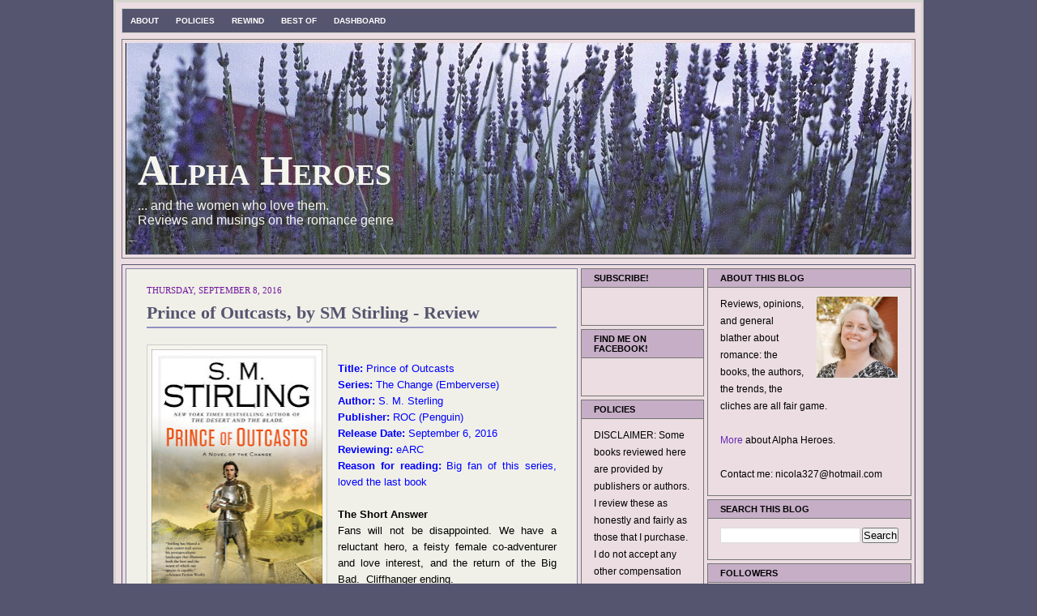

--- FILE ---
content_type: text/html; charset=UTF-8
request_url: https://www.alphaheroes.net/2016/09/prince-of-outcasts-by-sm-stirling-review.html
body_size: 28234
content:
<!DOCTYPE html>
<html dir='ltr' xmlns='http://www.w3.org/1999/xhtml' xmlns:b='http://www.google.com/2005/gml/b' xmlns:data='http://www.google.com/2005/gml/data' xmlns:expr='http://www.google.com/2005/gml/expr'>
<head>
<link href='https://www.blogger.com/static/v1/widgets/2944754296-widget_css_bundle.css' rel='stylesheet' type='text/css'/>
<title>Alpha Heroes</title>
<link href='mailto:nicolaony@gmail.com' rev='made'/>
<meta content='nicola onychuk, alpha heroes, romance books, romance genre, romance reviews' name='keywords'>
</meta>
<meta content='book blog focused on reviews and discussions of books in the romance genre.' name='description'/>
<meta content='nicola onychuk' name='author'/>
<meta content='ALL' name='ROBOTS'/>
<!-- Metadata generated by http://vancouver-webpages.com/META/mk-metas.html -->
<meta content='text/html; charset=UTF-8' http-equiv='Content-Type'/>
<meta content='blogger' name='generator'/>
<link href='https://www.alphaheroes.net/favicon.ico' rel='icon' type='image/x-icon'/>
<link href='http://www.alphaheroes.net/2016/09/prince-of-outcasts-by-sm-stirling-review.html' rel='canonical'/>
<link rel="alternate" type="application/atom+xml" title="Alpha Heroes - Atom" href="https://www.alphaheroes.net/feeds/posts/default" />
<link rel="alternate" type="application/rss+xml" title="Alpha Heroes - RSS" href="https://www.alphaheroes.net/feeds/posts/default?alt=rss" />
<link rel="service.post" type="application/atom+xml" title="Alpha Heroes - Atom" href="https://www.blogger.com/feeds/2463260781645854628/posts/default" />

<link rel="alternate" type="application/atom+xml" title="Alpha Heroes - Atom" href="https://www.alphaheroes.net/feeds/9169557666469588025/comments/default" />
<!--Can't find substitution for tag [blog.ieCssRetrofitLinks]-->
<link href='https://blogger.googleusercontent.com/img/b/R29vZ2xl/AVvXsEi16cfwFPY2E86YvcwRRQCb0OHxjuhHwCfpyEppMflkazLNIcfy6OZ7zgV1uUtIIYCrqNQ1Xm0CbLxfmmaV5o-1UwGSu5cUgRaFkvjUk5wfxrjpU4NQ2of6qL-qB2zgtX14iH0t0A8nH8g/s320/stirlingPO.jpg' rel='image_src'/>
<meta content='http://www.alphaheroes.net/2016/09/prince-of-outcasts-by-sm-stirling-review.html' property='og:url'/>
<meta content='Prince of Outcasts, by SM Stirling - Review' property='og:title'/>
<meta content=' Title: Prince of Outcasts   Series: The Change (Emberverse)   Author: S. M. Sterling   Publisher: ROC (Penguin)   Release Date: September 6...' property='og:description'/>
<meta content='https://blogger.googleusercontent.com/img/b/R29vZ2xl/AVvXsEi16cfwFPY2E86YvcwRRQCb0OHxjuhHwCfpyEppMflkazLNIcfy6OZ7zgV1uUtIIYCrqNQ1Xm0CbLxfmmaV5o-1UwGSu5cUgRaFkvjUk5wfxrjpU4NQ2of6qL-qB2zgtX14iH0t0A8nH8g/w1200-h630-p-k-no-nu/stirlingPO.jpg' property='og:image'/>
<title>Alpha Heroes: Prince of Outcasts, by SM Stirling - Review</title>
<style id='page-skin-1' type='text/css'><!--
/* ************ START OF CSS STYLING ************ */
/* -----------------------------------------------------------------------
Blogger Template Design: Coozie
Design by: Ourblogtemplates.com
Terms of Use: Free template with credit linked to Ourblogtemplates.com
----------------------------------------------------------------------- */
/* Variable definitions
========================
<Variable name="bodybgColor" description="Body Background Color"
type="color" default="#FFBBE8">
<Variable name="blogframeColor" description="Blog Background Color"
type="color" default="#800040">
<Variable name="blogBorderColor" description="Blog Border Color"
type="color" default="#800040">
<Variable name="headerbgColor" description="Header Background Color"
type="color" default="#ffffff">
<Variable name="headerBorderColor" description="Header Border Color"
type="color" default="#800040">
<Variable name="blogTitleColor" description="Blog Title Color"
type="color" default="#800040">
<Variable name="blogDescriptionColor" description="Blog Description Color"
type="color" default="#800040">
<Variable name="linkbarbgColor" description="Linkbar Background Color"
type="color" default="#C94093">
<Variable name="linkbarmainBorderColor" description="Linkbar Main Border Color"
type="color" default="#C94093">
<Variable name="linkbarBorderColor" description="Linkbar Border Color"
type="color" default="#9D1961">
<Variable name="linkbarTextColor" description="Linkbar Text Color"
type="color" default="#ffffff">
<Variable name="linkbarHoverBgColor" description="Linkbar Hover Background Color"
type="color" default="#ffffff">
<Variable name="linkbarHoverTextColor" description="Linkbar Hover Text Color"
type="color" default="#9D1961">
<Variable name="middlebarbgColor" description="Middlebar Background Color"
type="color" default="#ffffff">
<Variable name="contentbgColor" description="Content Background Color"
type="color" default="#ffffff">
<Variable name="contentBorderColor" description="Content Border Color"
type="color" default="#9D1961">
<Variable name="postbgColor" description="Post Background Color"
type="color" default="#ffffff">
<Variable name="postBorderColor" description="Post Border Color"
type="color" default="#ffffff">
<Variable name="postTitleColor" description="Post Title Color"
type="color" default="#000000">
<Variable name="posttitlebgColor" description="Post Title Background Color"
type="color" default="#000000">
<Variable name="posttitleBorderColor" description="Post Title Border Color"
type="color" default="#000000">
<Variable name="dateHeaderColor" description="Date Header Color"
type="color" default="#000000">
<Variable name="textColor" description="Text Color"
type="color" default="#191919">
<Variable name="mainLinkColor" description="Main Link Color"
type="color" default="#333333">
<Variable name="mainHoverLinkColor" description="Main Hover Link Color"
type="color" default="#9D1961">
<Variable name="mainVisitedLinkColor" description="Main Visited Link Color"
type="color" default="#9D1961">
<Variable name="blockquotebgColor" description="Blockquote Background Color"
type="color" default="#191919">
<Variable name="blockquoteBorderColor" description="Blockquote Border Color"
type="color" default="#191919">
<Variable name="blockQuoteColor" description="Blockquote Color"
type="color" default="#191919">
<Variable name="codeTextColor" description="Code Text Color"
type="color" default="#660000">
<Variable name="imagebgColor" description="Photo Background Color"
type="color" default="#f5f5f5">
<Variable name="imageBorderColor" description="Photo Border Color"
type="color" default="#f5f5f5">
<Variable name="postfooterBgColor" description="Postfooter Background Color"
type="color" default="#b8659C">
<Variable name="postfooterBorderColor" description="Postfooter Border Color"
type="color" default="#b8659C">
<Variable name="postfooterTextColor" description="Postfooter Text Color"
type="color" default="#b8659C">
<Variable name="postfooterLinkColor" description="Postfooter Link Color"
type="color" default="#b8659C">
<Variable name="commentTabLinkColor" description="Comment Tab Link Color"
type="color" default="#b8659C">
<Variable name="feedlinksColor" description="Feed Links Color"
type="color" default="#9D1961">
<Variable name="sidebar1bgColor" description="Sidebar1 Background Color"
type="color" default="#FFBBE8">
<Variable name="sidebar1BorderColor" description="Sidebar1 Border Color"
type="color" default="#C94093">
<Variable name="sidebar1HeaderBgColor" description="Sidebar1 Header Background Color"
type="color" default="#ffffff">
<Variable name="sidebar1HeaderBorderColor" description="Sidebar1 Header Border Color"
type="color" default="#C94093">
<Variable name="sidebar1HeaderColor" description="Sidebar1 Header Color"
type="color" default="#000000">
<Variable name="sidebar1TextColor" description="Sidebar1 Text Color"
type="color" default="#9D1961">
<Variable name="sidebar1LinkColor" description="Sidebar1 Link Color"
type="color" default="#9D1961">
<Variable name="sidebar1HoverLinkColor" description="Sidebar1 Hover Link Color"
type="color" default="#000000">
<Variable name="sidebar1VisitedLinkColor" description="Sidebar1 Visited Link Color"
type="color" default="#000000">
<Variable name="sidebarListLineColor" description="Sidebar List Line Color"
type="color" default="#000000">
<Variable name="profileBorderColor" description="Profile Border Color"
type="color" default="#000000">
<Variable name="lowerbarbgColor" description="Lowerbar Background Color"
type="color" default="#ffffff">
<Variable name="lowerbarBorderColor" description="Lowerbar Border Color"
type="color" default="#C94093">
<Variable name="sublowerbarbgColor" description="Sublowerbar Background Color"
type="color" default="#ffffff">
<Variable name="sublowerbarBorderColor" description="Sublowerbar Border Color"
type="color" default="#C94093">
<Variable name="lowerbarHeaderColor" description="Lowerbar Header Color"
type="color" default="#000000">
<Variable name="lowerbarTitleBgColor" description="Lowerbar Header Background Color"
type="color" default="#C94093">
<Variable name="lowerbarTextColor" description="Lowerbar Text Color"
type="color" default="#9D1961">
<Variable name="lowerbarLinkColor" description="Lowerbar Link Color"
type="color" default="#9D1961">
<Variable name="lowerbarHoverLinkColor" description="Lowerbar Hover Link Color"
type="color" default="#000000">
<Variable name="lowerbarVisitedLinkColor" description="Lowerbar Visited Link Color"
type="color" default="#000000">
<Variable name="lowerbarListLineColor" description="Lowerbar List Line Color"
type="color" default="#000000">
<Variable name="commentbgColor" description="Comment Background Color"
type="color" default="#9D1961">
<Variable name="commentBorderColor" description="Comment Border Color"
type="color" default="#C94093">
<Variable name="commentboxBgColor" description="Comment Box Background Color"
type="color" default="#9D1961">
<Variable name="commentboxBorderColor" description="Comment Box Border Color"
type="color" default="#C94093">
<Variable name="commentTitleColor" description="Comment Header Color"
type="color" default="#000000">
<Variable name="commentauthorBgColor" description="Comment Author Background Color"
type="color" default="#9D1961">
<Variable name="commentauthorColor" description="Comment Author Color"
type="color" default="#9D1961">
<Variable name="commentTimeStampColor" description="Comment Timestamp Color"
type="color" default="#C94093">
<Variable name="commentTextColor" description="Comment Text Color"
type="color" default="#4c4c4c">
<Variable name="footerbgColor" description="Footer Background Color"
type="color" default="#ffffff">
<Variable name="footerBorderColor" description="Footer Border Color"
type="color" default="#000000">
<Variable name="footerHeaderColor" description="Footer Header Color"
type="color" default="#000000">
<Variable name="footerTextColor" description="Footer Text Color"
type="color" default="#C94093">
<Variable name="footerLinkColor" description="Footer Link Color"
type="color" default="#C94093">
<Variable name="footerHoverLinkColor" description="Footer Hover Link Color"
type="color" default="#C94093">
<Variable name="footerVisitedLinkColor" description="Footer Visited Link Color"
type="color" default="#C94093">
<Variable name="blogTitleFont" description="Blog Title Font"
type="font"
default="normal bold 273% Georgia, Times, serif"
>
<Variable name="blogDescriptionFont" description="Blog Description Font"
type="font"
default="normal normal 104% georgia,helvetica,verdana,Georgia, serif"
>
<Variable name="linkbarTextFont" description="Linkbar Text Font"
type="font"
default="normal normal 77% Verdana, sans-serif"
>
<Variable name="postTitleFont" description="Post Title Font"
type="font"
default="normal bold 180% Georgia, Times, serif"
>
<Variable name="dateHeaderFont" description="Date Header Font"
type="font"
default="normal bold 117% Arial, sans-serif"
>
<Variable name="textFont" description="Text Font"
type="font"
default="normal normal 90% Arial, sans-serif"
>
<Variable name="quoteFont" description="Blog Quote Font"
type="font"
default="normal normal 92% helvetica,tahoma,verdana,arial,times,Sans-serif"
>
<Variable name="sidebarHeaderFont" description="Sidebar Title Font"
type="font"
default="normal bold 117% Arial, sans-serif"
>
<Variable name="sidebarTextFont" description="Sidebar Text Font"
type="font"
default="normal normal 78% Arial, Verdana, sans-serif"
>
<Variable name="postfooterTextFont" description="Post-Footer Text Font"
type="font"
default="normal normal 93% Arial, sans-serif"
>
<Variable name="commentTitleFont" description="Comment Title Font"
type="font"
default="normal bold 120% Arial, sans-serif"
>
<Variable name="commentTextFont" description="Comment Text Font"
type="font"
default="normal normal 95% Arial, sans-serif"
>
<Variable name="footerHeaderFont" description="Footer Header Font"
type="font"
default="normal bold 131% Trebuchet, Trebuchet MS, Arial, sans-serif"
>
<Variable name="footerTextFont" description="Footer Text Font"
type="font"
default="normal normal 76% Trebuchet, Trebuchet MS, Arial, sans-serif"
>
*/
/* -----   GLOBAL   ----- Blogger template design by Ourblogtemplates.com */
* {margin:0; padding:0;}
body {
margin: 0px 0px 0px 0px;
padding: 0px 0px 0px 0px;
text-align: center;
color: #000000;
background: #56556f url() repeat top right;
/* background-attachment: fixed; */
font-family: arial,verdana,helvetica,tahoma,Sans-serif;
font-size: 100%;
width: 100%;
}
#outer-wrapper {
margin: 0 auto;   /* auto - to make the template lay in the screen center */
padding: 0px 0px 0px 0px;
margin-top: 0px;
margin-bottom: 15px;
position: relative;
width: 100%;
text-align: center;
}
#blog-wrapper {
margin: 0 auto;   /* auto - to make the template lay in the screen center */
padding: 7px;
margin-top: 0px;
margin-bottom: 15px;
text-align: center;
position: relative;
width: 980px;
background: #EBDDE2;
border: 3px solid #D5D5CE;
}
#spacer {clear: both; margin: 0; padding: 0;}
/* global link attributes */
a {color: #72179D; text-decoration: underline;}
a:hover {color: #2D8930; text-decoration: underline;}
a:visited {color: #7f7f7f; text-decoration: underline;}
/* Blogger Navigation Bar */
#Navbar1 {
margin: 0;
padding: 0;
visibility: hidden;
display: none;
}
/* -----   TOP ADS   ----- Blogger template design by Ourblogtemplates.com */
#topads-wrapper {
margin: 0;
padding: 0;
position: relative;
text-align: center;
width: 100%;
}
#topads {margin: 0; padding: 0;}
#topads .widget {margin: 0; padding: 5px 0;}
/* -----   HEADER   ----- Blogger template design by Ourblogtemplates.com */
#header-wrapper {
margin: 7px 0px 7px 0px;
padding: 4px;
width: 970px;
background: #EBDDE2;
border: 1px solid #767672;
}
#header {
width: 970px;
margin: 0px 0px 0px 0px;
padding: 0px 0px 0px 0px;
text-align: left;
}
#header h1 {
color: #F5F5EE;
font: normal bold 323% Times, serif;
font-variant: small-caps;
margin: 0px 0px 0px 0px;
padding: 10px 15px 0px 15px;
}
#header h1 a {
text-decoration: none;
color: #F5F5EE;
}
#header h1 a:hover {
text-decoration: underline;
color: #F5F5EE;
}
#header .description {
color: #F5F5EE;
font: normal normal 97% Trebuchet, Trebuchet MS, Arial, sans-serif;
margin: 0px 0px 0px 0px;
padding: 5px 15px 25px 15px;
}
#header h1 p, #header .description p {margin:0;padding:0}
#header a img {
margin: 0px 0px 0px 0px;
padding: 0px 0px 0px 0px;
border: 0;
}
/* -----   LINKBAR   ----- Blogger template design by Ourblogtemplates.com */
#linkbar-wrapper {
margin: 0px 0px 0px 0px;
padding: 0px 0px 0px 0px;
width: 978px;
position: relative;
background: #56556f;
border: 1px solid #cccccc;
}
#linkbar .widget {
margin: 0px 0px 0px 0px;
padding: 4px 0px 7px 0px;
text-align: left;
}
#linkbar ul {
margin: 0px 0px 0px 0px;
padding: 0px 0px 0px 0px;
list-style-type:none;
}
#linkbar li {
display: inline;
margin: 0px 0px 0px 0px;
padding: 0px 0px 0px 0px;
}
#linkbar h2 {
margin: 0px 0px 0px 0px;
padding: 0px 0px 0px 0px;
display: none;
visibility: hidden;
}
#linkbar a {
clear: both;
margin: 0px -4px 0px 0px;
padding: 7px 10px 7px 10px;
width:100%;
text-decoration:none;
font: normal bold 65% Verdana, sans-serif;
color: #ffffff;
text-transform: uppercase;
border-right: 1px solid #56556f;
border-left: 0px solid #56556f;
}
#linkbar a:hover {
color: #400058;
background: #cccccc;
}
/* -----   MIDDLE ADS   ----- Blogger template design by Ourblogtemplates.com */
#middleads-wrapper {
margin: 0px 0px 0px 0px;
padding: 0px 0px 0px 0px;
width: 980px;
position: relative;
text-align: center;
}
#middleads, #middleads2 {
margin: 0px 0px 0px 0px;
padding: 0px 0px 0px 0px;
/* background: #F5F5EE;
border-top: 1px solid #56556f;
border-left: 1px solid #56556f;
border-right: 1px solid #56556f; */
}
#middleads .widget, #middleads2 .widget {
margin: 0;
padding: 10px 0;
}
/* -----   MAIN   ----- Blogger template design by Ourblogtemplates.com */
#content-wrapper {
width: 978px;
margin: 0px 0px 0px 0px;
padding: 0px 0px 0px 0px;
position: relative;
text-align: left;
background: #EBDDE2;
border: 1px solid #56556f;
word-wrap: break-word; /* fix for long text breaking sidebar float in IE */
overflow: hidden; /* fix for long non-text content breaking IE sidebar float */
}
#main-wrapper {
float: left;
width: 566px;
margin: 0px 0px 0px 0px;
padding: 0px 0px 0px 0px;
word-wrap: break-word; /* fix for long text breaking sidebar float in IE */
overflow: hidden; /* fix for long non-text content breaking IE sidebar float */
}
#main {
width: 556px;
margin: 4px;
padding: 20px 0 0 0;
color: #000000;
font: normal normal 80% Arial, sans-serif;
background: #F0F0E9;
border: 1px solid #8181A1;
}
#main .widget {
margin: 0px 0px 0px 0px;
padding: 0px 25px 20px 25px;
}
.post {
margin: 0px 0px 0px 0px;
padding: 0px 0px 0px 0px;
line-height: 1.6em;
text-align: justify;
}
.post h3 {
margin: 0px 0px 20px 0px;
padding: 0px 0px 2px 0px;
color: #56556f;
font: normal bold 171% Times, serif;
text-decoration: none;
text-align: left;
line-height: 1.4em;
/* text-transform: uppercase; */
border-bottom: 2px solid #9390C3;
}
.post h3 a, .post h3 a:visited {
color: #56556f;
text-decoration: none;
}
.post h3 a:hover {
color: #72179D;
text-decoration: none;
}
.post-header-line-1 {
}
h2.date-header {
margin: 0px 0px 0px 0px;
padding: 0px 0px 7px 0px;
text-align: left;
color: #72179D;
font: normal normal 85% Georgia, Times, serif;
text-decoration: none;
text-transform: uppercase;
}
.date-header span {
margin: 0px 0px 0px 0px;
padding: 0px 0px 0px 0px;
}
.post-body p {
/* Fix bug in IE5/Win with italics in posts */
margin: 0px 0px 0px 0px;
padding: 1px 0px 1px 0px;
display: inline; /* to fix floating-ads wrapping problem in IE */
height: 1%;
overflow: visible;
}
.post-body p a, .post-body p a:visited {
color: #72179D;
text-decoration: underline;
}
.post-body a:hover {
text-decoration: underline;
color: #2D8930;
}
.post ul {
margin: 0px 0px 0px 0px;
padding: 12px 0px 12px 30px;
list-style-type: disc;
line-height: 1.6em;
font-size: 95%;
}
.post ol {
margin: 0px 0px 0px 0px;
padding: 12px 0px 12px 30px;
line-height: 1.6em;
font-size: 95%;
}
.post li {
margin: 0px 0px 0px 0px;
padding: 0px 0px 8px 0px;
}
a img {
margin: 5px 5px 5px 5px;
padding: 0px 0px 0px 0px;
}
.post img {
margin: 0px;
padding: 5px;
background: #F5F5EE;
border: 1px solid #cccccc;
}
/* -----   POST-FOOTER   ----- Blogger template design by Ourblogtemplates.com */
.post-footer {
display: block;
margin: 15px 0px 25px 0px;
padding: 7px 20px 7px 20px;
text-align: left;
font: normal normal 89% Arial, sans-serif;
color: #000000;
font-weight: normal;
line-height: 1.6em;
text-decoration: none;
background: #ECECE5;
border: 1px solid #E5E5DE;
}
.post-footer-line {
margin: 0px 0px 0px 0px;
padding: 0px 0px 0px 0px;
}
.post-footer-line-1, .post-footer-line-2, .post-footer-line-3 {
margin: 0px 0px 0px 0px;
padding: 0px 0px 0px 0px;
}
.post-footer a {
color: #6728B2;
text-decoration: none;
}
.post-footer a:hover {
color: #2D8930;
text-decoration: underline;
}
.post-footer .post-comment-link a {
margin: 0px 0px 0px 0px;
padding: 0px 0px 0px 0px;
color: #6131BD;
font-weight: normal;
text-decoration: none;
}
.post-footer .post-comment-link a:hover {
color: #2D8930;
text-decoration: underline;
}
.post-footer .post-icons {
margin: 0px 0px 0px 0px;
padding: 0px 0px 0px 0px;
}
.post-footer img {
margin: 0px 0px 0px 0px;
padding: 0px 0px 5px 0px;
background: #ECECE5;
}
#blog-pager {
margin: 0px 0px 0px 0px;
padding: 20px 0px 0px 0px;
text-align: center;
font: normal normal 89% Arial, sans-serif;
color: #357FD9;
}
#blog-pager a {color: #357FD9}
#blog-pager a:hover {color: #2D8930}
#blog-pager-newer-link {
float: left;
margin: 0px 0px 0px 0px;
padding: 0px 0px 0px 0px;
}
#blog-pager-older-link {
float: right;
margin: 0px 0px 0px 0px;
padding: 0px 0px 0px 0px;
}
.feed-links {
margin: 10px 0px 0px 0px;
padding: 0px 0px 0px 0px;
clear: both;
text-align: left;
font: normal normal 89% Arial, sans-serif;
color: #357FD9;
}
.feed-links a, .feed-links a:visited {color: #357FD9}
.feed-links a:hover {color: #2D8930}
/* -----   BLOCKQUOTE   ----- */
blockquote {
margin: 10px 0px 10px 15px;
padding: 10px 15px 10px 15px;
font: italic normal 105% Arial, sans-serif;
line-height: 1.6em;
color: #333333;
background: #EBDDE2;
border: 2px solid #F5F5EE;
}
/* -----   CODE   ----- */
code {
color: #999999;
font-size: 110%;
}
/* -----   SIDEBAR   ----- Blogger template design by Ourblogtemplates.com */
#side-wrapper1 {
width: 156px;
float: left;
margin: 0px 0px 0px 0px;
padding: 0px 0px 0px 0px;
word-wrap: break-word; /* fix for long text breaking sidebar float in IE */
overflow: hidden; /* fix for long non-text content breaking IE sidebar float */
}
#side-wrapper2 {
width: 256px;
float: left;
margin: 0px 0px 0px 0px;
padding: 0px 0px 0px 0px;
word-wrap: break-word; /* fix for long text breaking sidebar float in IE */
overflow: hidden; /* fix for long non-text content breaking IE sidebar float */
}
#side-wrapper {
float: left;
margin: 0px 0px 0px 0px;
padding: 0px 0px 0px 0px;
word-wrap: break-word; /* fix for long text breaking sidebar float in IE */
overflow: hidden; /* fix for long non-text content breaking IE sidebar float */
}
.sidebar {
margin: 0px 0px 0px 0px;
padding: 0px 0px 0px 0px;
text-align: left;
font: normal normal 74% Arial, sans-serif;
}
#sidebar1 {
width: 152px;
margin: 4px 4px 0px 0px;
padding: 0px 0px 0px 0px;
color: #000000;
line-height: 1.8em;
}
#sidebar2 {
width: 252px;
margin: 4px 4px 0px 0px;
padding: 0px 0px 0px 0px;
color: #000000;
line-height: 1.8em;
}
#sidebar3 {
width: 164px;
margin: 0px 4px 0px 0px;
padding: 0px 0px 0px 0px;
color: #000000;
line-height: 1.8em;
}
#sidebar4 {
width: 164px;
margin: 0px 0px 0px 0px;
padding: 0px 0px 0px 0px;
color: #000000;
line-height: 1.8em;
}
#sidebar1 .widget {
margin: 0px 0px 4px 0px;
padding: 15px 15px 15px 15px;
background: #EBDDE2;
border: 1px solid #767672;
}
#sidebar2 .widget {
margin: 0px 0px 4px 0px;
padding: 15px 15px 15px 15px;
background: #EBDDE2;
border: 1px solid #767672;
}
#sidebar3 .widget, #sidebar4 .widget {
margin: 0px 0px 4px 0px;
padding: 15px 15px 15px 15px;
background: #EBDDE2;
border: 1px solid #767672;
}
/* sidebar heading ----- Blogger template design by Ourblogtemplates.com */
#sidebar1 h2, #sidebar2 h2, #sidebar3 h2, #sidebar4 h2 {
margin: -15px -15px 10px -15px;
padding: 5px 15px 5px 15px;
text-align: left;
color: #000000;
font: normal bold 96% Verdana, sans-serif;
text-transform: uppercase;
text-decoration: none;
background: #C6AEC7;
border-bottom: 1px solid #767672;
}
.sidebar ul {
margin: 0px 0px 0px 0px;
padding: 0px 0px 0px 0px;
}
.sidebar li {
margin: 0px 0px 0px 0px;
padding: 0px 0px 0px 0px;
line-height: 1.8em;
list-style-type: none;
border-bottom: 0px solid #ffffff;
}
#sidebar1 a, #sidebar2 a, #sidebar3 a , #sidebar4 a  {
color: #6728B2;
text-decoration: none;
}
#sidebar1 a:hover, #sidebar2 a:hover, #sidebar3 a:hover, #sidebar4 a:hover {
text-decoration: none;
color: #38B63C;
}
#sidebar1 a:visited, #sidebar2 a:visited, #sidebar3 a:visited, #sidebar4 a:visited {
text-decoration: none;
color: #11593C;
}
.sidebar a img {
margin: 0px 0px 0px 0px;
padding: 0px 0px 0px 0px;
border: 1px solid #E5E5DE;
}
/* -----   PROFILE   ----- Blogger template design by Ourblogtemplates.com */
.profile-img {
margin: 7px;
padding: 0px;
border: 1px solid #ffffff;
}
.profile-textblock {
margin: 0px 0px 0px 0px;
padding: 3px 0px 3px 0px;
clear: both;
line-height: 1.6em;
/* border-top: 1px solid #ffffff;
border-bottom: 1px solid #ffffff; */
}
.profile-datablock {
margin: 2px 0px 5px 0px;
padding: 0px 0px 0px 0px;
}
.profile-data {
margin: 0px 0px 0px 0px;
padding: 0px 0px 0px 0px;
font-weight: normal;
font-style: italic;
}
.profile-link {
margin: 0px 0px 0px 0px;
padding: 0px 0px 0px 0px;
}
/* -----   COMMENT   ----- Blogger template design by Ourblogtemplates.com */
#comments {
margin: 0px 0px 0px 0px;
padding: 0px 0px 20px 0px;
text-align: left;
color: #000033;
font: normal normal 101% Arial, sans-serif;
}
.comments-singleblock {
margin: 15px 0px 15px 0px;
padding: 15px;
background: #F0F0E9;
border: 1px solid #E5E5DE;
}
/* comment-header */
#comments h4 {
margin: 20px 0px 0px 0px;
padding: 0px 0px 0px 0px;
color: #706050;
font: normal bold 124% Times, serif;
text-transform: uppercase;
}
.deleted-comment {
font-style:italic;
color:gray;
margin: 5px 0px 5px 0px;
}
.comment-author {
margin: 0px -15px 0px -15px;
padding: 5px 15px 5px 15px;
color: #6728B2;
font-weight: normal;
background: #F0F0E9;
border-bottom: 1px solid #E5E5DE;
}
.comment-author a {color: #6728B2; text-decoration: none;}
.comment-author a:hover {color: #6131BD; text-decoration: underline;}
.comment-author a:visited {color: #6728B2; text-decoration: none;}
.comment-body {margin: 0; padding: 10px 0px 0px 30px;}
.comment-body p {margin: 0; padding: 0; line-height: 1.6em;}
.comment-footer, .comment-footer a {margin: 0px 0px 0px 0px; padding: 4px 0px 0px 0px;}
.comment-timestamp {
margin: 10px 10px 10px 10px;
padding: 0px 0px 0px 0px;
color: #6131BD;
}
.comment-timestamp a {
color: #6131BD;
text-decoration: none;
}
.comment-timestamp a:hover {color: #6728B2; text-decoration: underline;}
#comments ul {margin: 0; padding: 0; list-style-type: none;}
#comments li {margin: 0; padding: 0;}
a.comment-link {
/* ie5.0/win doesn't apply padding to inline elements,
so we hide these two declarations from it */
padding: 0px 0px 0px 0px;
}
html>body a.comment-link {
/* respecified, for ie5/mac's benefit */
padding-left: 0px;
}
#backlinks-container {margin-top: 30px}
/* -----   LOWER SECTION   ----- Blogger template design by Ourblogtemplates.com */
#lower-wrapper {
margin: 7px 0px 7px 0px;
padding: 4px 0px 0px 0px;
width: 978px;
font: normal normal 74% Arial, sans-serif;
color: #6c556f;
background: #F0F0E9;
border: 1px solid #E5E5DE;
}
#lowerbar-wrapper {
float: left;
margin: 0px 0px 0px 4px;
padding: 0px 0px 0px 0px;
width: 320px;
text-align: left;
line-height: 1.8em;
word-wrap: break-word; /* fix for long text breaking sidebar float in IE */
overflow: hidden; /* fix for long non-text content breaking IE sidebar float */
}
#lowerads-wrapper {
float: left;
margin: 0px 0px 0px 4px;
padding: 0px 0px 0px 0px;
width: 100%;
text-align: center;
word-wrap: break-word; /* fix for long text breaking sidebar float in IE */
overflow: hidden; /* fix for long non-text content breaking IE sidebar float */
}
.lowerbar .widget {
margin: 0 0 4px 0;
padding: 20px 20px 20px 20px;
border: 1px solid #E5E5DE;
background: #F0F0E9;
}
.lowerbar {margin: 0; padding: 0;}
.lowerads {margin: 0; padding: 0;}
.lowerads .widget {margin: 0; padding: 10px 0px 10px 0px;}
.lowerbar h2 {
margin: -20px -20px 10px -20px;
padding: 5px 20px 5px 20px;
color: #ffffff;
font: normal bold 96% Verdana, sans-serif;
text-align: left;
text-transform: uppercase;
background: #56556f;
border-bottom: 1px solid #E5E5DE;
}
.lowerbar ul {
margin: 0px 0px 0px 0px;
padding: 0px 0px 0px 0px;
}
.lowerbar li {
margin: 0px 0px 0px 0px;
padding: 0px 0px 0px 0px;
line-height: 1.8em;
list-style-type: none;
border-bottom: 0px solid #F5F5EE;
}
.lowerbar a {color: #cccccc; text-decoration: none;}
.lowerbar a:hover {text-decoration: underline; color: #357FD9;}
.lowerbar a:visited {text-decoration: none; color: #1B703A;}
/* -----   FOOTER   ----- Blogger template design by Ourblogtemplates.com */
#footer-wrapper {
clear: both;
display: inline; /* handles IE margin bug */
float: left;
width: 980px;
margin: 0px 0px 0px 0px;
padding: 0px 0px 0px 0px;
}
#footer {
margin: 0px 0px 0px 0px;
padding: 20px 0px 0px 0px;
width: 978px;
text-align: left;
color: #ffffff;
font: normal normal 79% Trebuchet, Trebuchet MS, Arial, sans-serif;
line-height: 1.6em;
background: #ffffff;
border: 1px solid #E5E5DE;
}
#footer h2 {
margin: 0px 0px 0px 0px;
padding: 0px 0px 5px 0px;
color: #ffffff;
font: normal normal 113% Trebuchet, Trebuchet MS, Arial, sans-serif;
}
#footer .widget {
margin: 0px 0px 0px 0px;
padding: 0px 20px 20px 20px;
}
.footer p {margin: 0; padding: 0}
.footer a {
color: #ffffff;
text-decoration: none;
}
.footer a:hover {
color: #ffffff;
text-decoration: underline;
}
.footer a:visited {
color: #ffffff;
text-decoration: none;
}
/* -----   BOTTOM ADS   ----- Blogger template design by Ourblogtemplates.com */
#bottomads-wrapper {
margin: 0;
padding: 0;
position: relative;
text-align: center;
width: 100%;
}
#bottomads {margin: 0; padding: 10px 0;}
#bottomads .widget {margin: 0; padding: 5px 0;}
/* -----   CREDIT   ----- */
#credit {
margin: 0px 0px 0px 0px;
padding: 2px 0px 0px 0px;
width: 100%;
height: 26px;
clear: both;
font-family: verdana, helvetica;
font-size: 70%;
color: #444444;
font-weight: normal;
background: #777777;
}
#creditleft {
margin: 0px 0px 0px 0px;
padding: 7px 0px 0px 0px;
height: 26px;
position: relative;
float: left;
text-align: left;
display: inline;
width: 71%;
background: #ffffff;
}
#creditright {
margin: -33px 0px 0px 0px;
padding: 7px 0px 0px 0px;
height: 26px;
position: relative;
float: right;
text-align:right;
display: inline;
width: 30%;
background: #ffffff;
}
#creditleft p {
margin: 0;
padding: 0
}
#creditright p {
margin: 0;
padding: 0
}
#creditleft a, .creditleft a:hover, .creditleft a:visited {
color: #444444;
text-decoration: underline;
}
#creditright a, .creditright a:hover, .creditright a:visited {
color: #444444;
text-decoration: underline;
}
/* ************ END OF CSS STYLING ************ */
/** Page structure tweaks for layout editor wireframe */
body#layout #main,
body#layout #sidebar {
padding: 0;
}

--></style>
<link href='http://www.iconj.com/ico/q/c/qcz1t9omuz.ico' rel='shortcut icon' type='image/x-icon'/>
<link href='https://www.blogger.com/dyn-css/authorization.css?targetBlogID=2463260781645854628&amp;zx=3de5af62-c757-4831-a200-ce9e6b3a142d' media='none' onload='if(media!=&#39;all&#39;)media=&#39;all&#39;' rel='stylesheet'/><noscript><link href='https://www.blogger.com/dyn-css/authorization.css?targetBlogID=2463260781645854628&amp;zx=3de5af62-c757-4831-a200-ce9e6b3a142d' rel='stylesheet'/></noscript>
<meta name='google-adsense-platform-account' content='ca-host-pub-1556223355139109'/>
<meta name='google-adsense-platform-domain' content='blogspot.com'/>

</head>
<body>
<div class='navbar section' id='navbar'><div class='widget Navbar' data-version='1' id='Navbar1'><script type="text/javascript">
    function setAttributeOnload(object, attribute, val) {
      if(window.addEventListener) {
        window.addEventListener('load',
          function(){ object[attribute] = val; }, false);
      } else {
        window.attachEvent('onload', function(){ object[attribute] = val; });
      }
    }
  </script>
<div id="navbar-iframe-container"></div>
<script type="text/javascript" src="https://apis.google.com/js/platform.js"></script>
<script type="text/javascript">
      gapi.load("gapi.iframes:gapi.iframes.style.bubble", function() {
        if (gapi.iframes && gapi.iframes.getContext) {
          gapi.iframes.getContext().openChild({
              url: 'https://www.blogger.com/navbar/2463260781645854628?po\x3d9169557666469588025\x26origin\x3dhttps://www.alphaheroes.net',
              where: document.getElementById("navbar-iframe-container"),
              id: "navbar-iframe"
          });
        }
      });
    </script><script type="text/javascript">
(function() {
var script = document.createElement('script');
script.type = 'text/javascript';
script.src = '//pagead2.googlesyndication.com/pagead/js/google_top_exp.js';
var head = document.getElementsByTagName('head')[0];
if (head) {
head.appendChild(script);
}})();
</script>
</div></div>
<div id='fb-root'></div>
<script>(function(d, s, id) {
  var js, fjs = d.getElementsByTagName(s)[0];
  if (d.getElementById(id)) return;
  js = d.createElement(s); js.id = id;
  js.src = "//connect.facebook.net/en_US/all.js#xfbml=1";
  fjs.parentNode.insertBefore(js, fjs);
}(document, 'script', 'facebook-jssdk'));</script>
<div id='outer-wrapper'>
<!-- skip links for text browsers -->
<span id='skiplinks' style='display:none;'>
<a href='#main'>skip to main </a> |
<a href='#sidebar'>skip to sidebar</a>
</span>
<div id='topads-wrapper'>
<div class='topads no-items section' id='topads'></div>
</div>
<div style='clear: both;'></div>
<div id='blog-wrapper'>
<div id='linkbar-wrapper'>
<div class='linkbar section' id='linkbar'><div class='widget LinkList' data-version='1' id='LinkList1'>
<h2>Linkbar</h2>
<div class='widget-content'>
<ul>
<li><a href='http://alphaheroes.blogspot.com/2007/11/about.html'>About</a></li>
<li><a href='http://alphaheroes.blogspot.com/p/policies.html'>Policies</a></li>
<li><a href='http://alphaheroes.blogspot.com/p/rewind.html'>Rewind</a></li>
<li><a href='http://alphaheroes.blogspot.com/p/blog-page.html'>Best Of</a></li>
<li><a href="//www.blogger.com/">Dashboard</a></li>
</ul>
<div class='clear'></div>
</div>
</div></div>
</div>
<div style='clear: both;'></div>
<div id='header-wrapper'>
<div class='header section' id='header'><div class='widget Header' data-version='1' id='Header1'>
<div id="header-inner" style="background-image: url(&quot;//1.bp.blogspot.com/_fmdXthUkpfM/SmAPvYd12zI/AAAAAAAAAbs/8oZE2PSDlVo/S1600-R/lav+header+970.jpg&quot;); background-position: left; width: 970px; min-height: 261px; _height: 261px; background-repeat: no-repeat; ">
<div class='titlewrapper' style='background: transparent'>
<h1 class='title' style='background: transparent; border-width: 0px'>
<a href='https://www.alphaheroes.net/'>
<br><br>Alpha Heroes
</a>
</h1>
</div>
<div class='descriptionwrapper'>
<p class='description'><span>... and the women who love them. <br>

Reviews and musings on the romance genre</span></p>
</div>
</div>
</div></div>
</div>
<div style='clear: both;'></div>
<div id='middleads-wrapper'>
<div class='middleads no-items section' id='middleads'></div>
</div>
<div style='clear: both;'></div>
<div id='content-wrapper'>
<div id='main-wrapper'>
<div class='main section' id='main'><div class='widget Blog' data-version='1' id='Blog1'>
<div class='blog-posts hfeed'>

          <div class="date-outer">
        
<h2 class='date-header'><span>Thursday, September 8, 2016</span></h2>

          <div class="date-posts">
        
<div class='post-outer'>
<div class='post hentry' itemscope='itemscope' itemtype='http://schema.org/BlogPosting'>
<a name='9169557666469588025'></a>
<h3 class='post-title entry-title' itemprop='name'>
Prince of Outcasts, by SM Stirling - Review
</h3>
<div class='post-header'>
<div class='post-header-line-1'></div>
</div>
<div class='post-body entry-content' id='post-body-9169557666469588025' itemprop='articleBody'>
<a href="https://blogger.googleusercontent.com/img/b/R29vZ2xl/AVvXsEi16cfwFPY2E86YvcwRRQCb0OHxjuhHwCfpyEppMflkazLNIcfy6OZ7zgV1uUtIIYCrqNQ1Xm0CbLxfmmaV5o-1UwGSu5cUgRaFkvjUk5wfxrjpU4NQ2of6qL-qB2zgtX14iH0t0A8nH8g/s1600/stirlingPO.jpg" imageanchor="1" style="clear: left; float: left; margin-bottom: 1em; margin-right: 1em;"><img border="0" height="320" src="https://blogger.googleusercontent.com/img/b/R29vZ2xl/AVvXsEi16cfwFPY2E86YvcwRRQCb0OHxjuhHwCfpyEppMflkazLNIcfy6OZ7zgV1uUtIIYCrqNQ1Xm0CbLxfmmaV5o-1UwGSu5cUgRaFkvjUk5wfxrjpU4NQ2of6qL-qB2zgtX14iH0t0A8nH8g/s320/stirlingPO.jpg" width="211" /></a><br />
<span style="color: blue;"><strong>Title: </strong>Prince of Outcasts</span><br />
<div>
<span style="color: blue;"><strong>Series: </strong>The Change (Emberverse)</span></div>
<div>
<span style="color: blue;"><strong>Author: </strong>S. M. Sterling</span></div>
<div>
<span style="color: blue;"><strong>Publisher: </strong>ROC (Penguin)</span></div>
<div>
<span style="color: blue;"><strong>Release Date: </strong>September 6, 2016</span></div>
<div>
<span style="color: blue;"><strong>Reviewing: </strong>eARC</span></div>
<div>
<span style="color: blue;"><strong>Reason for reading: </strong>Big fan of this series, loved the last book</span></div>
<div>
<strong><span style="color: blue;"></span></strong>&nbsp;</div>
<div>
<b>The Short Answer</b></div>
<div>
Fans will not be disappointed. We have a reluctant hero, a feisty female co-adventurer and&nbsp;love interest, and the return of the Big Bad.&nbsp; Cliffhanger ending. <br />
&nbsp;</div>
<div>
<b>The Blurb</b></div>
<blockquote>
John Arminger Mackenzie wanted to be a troubadour, but fate made him the son of the king of Montival. His sister Princess Órlaith will deservedly inherit the throne of the High Kings, and it will only pass unto him in the event of her death, leaving the young Prince on an unknown path to discover his true role in the family.  <br />
<br />
The opportunity to prove his mettle comes when John&#8217;s ship, the Tarshish Queen, is caught in the fierce storm raised against the enemies of the alliance. When the clouds recede and the skies clear, John and his crew find themselves on the other side of the Pacific, in the island chains of the Ceram Sea, fighting to survive against vicious pirates and monstrous creatures of the deep, meeting new allies and mysterious enemies of this world and another.  <br />
<br />
Now, Prince John must seize his birthright and lead his people in battle against the darkest forces man and nature can conjure against them.
</blockquote>
<div>
<b><br /></b></div>
<div>
<b>Series Overview</b> <br />
<strong></strong>&nbsp;Not counting novellas or shorts, <a href="https://www.amazon.com/Prince-Outcasts-Change-S-Stirling/dp/0451417372/">Prince of Outcasts</a> is the thirteenth book in the Emberverse or "Novels of the Change" series. That's a <em>lot</em> of books. While there are some natural breaks in the series, it would take a really open-minded reader to jump in at this point and really enjoy the book alone. However, there are plenty&nbsp;of breadcrumbs to serve as reminders for readers with short memories (the first book is now twelve years old, after all) and to help orient newcomers. Most&nbsp;new readers&nbsp;are probably going to want to start at the beginning of the series.</div>
<br />
Reviewing the WHOLE SERIES would be a very ambitious undertaking. I adored the first book, <a href="https://www.amazon.com/Dies-Fire-Novel-Change-Emberverse-ebook/dp/B0023EF9IY/">Dies The Fire</a>. Five stars to that one. I've re-read it several times, and I'm not a big re-reader.&nbsp;After that, in my opinion the books are a little uneven -- there's almost an ebb-and-flow pattern where one book sets up a conflict and the next book or two enacts it. Some books are more engaging than others.&nbsp;Even so, I look forward every September to visiting this future/past world with its vividly imagined communities, leaders, cultures, and stories.&nbsp;A bare-bones synopsis: <em>Dies The Fire</em> is a truly&nbsp;riveting post-apocalyptic novel that posits something like a global <a href="https://en.wikipedia.org/wiki/Electromagnetic_pulse">EMP</a>. In an instant, every electrical, electronic, and solid-state device ceases to function. Planes fall out of the sky. Many, many people die. As a&nbsp;fictional twist in the Emberverse, in that moment, all&nbsp;such technology is permanently disabled, and also, combustion, steam pressure, and explosives cease to work as expected-- read: guns don't work, nor do engines, steam turbines, etc. I've had a few techy friends point out that if <a href="https://en.wikipedia.org/wiki/Boyle%27s_law">Boyle's Law</a> is broken, there's a good chance the human (or any animal) body would also not work correctly, but my response is always, "that's where the <em>fiction</em> part of science fiction comes in...".<br />
<br />
The thing I love the most about the first three books is the way Stirling rebuilds society. The aftermath is catastrophic. Food pipelines are shattered and only those in rural, thinly populated areas where crops and game are available can survive. But communities coalesce. They have to. The roles&nbsp;of character,&nbsp;charisma, luck, and especially <em>story</em> in the nucleation of&nbsp;diverse new communities is endlessly fascinating. The way that language and culture evolve is endlessly fascinating.&nbsp;Given the technology for travel and communications (pre-industrial), there are endless byways to explore. One of my favorite sidebars&nbsp;was about an enclave of Boy Scouts whose plane crashed in the Rockies, coming home from the national <a href="https://en.wikipedia.org/wiki/Jamboree_(Scouting)">Jamboree</a>.&nbsp; <a href="https://en.wikipedia.org/wiki/The_Emberverse_series">Wikipedia</a> has a really extensive entry on the series if you'd like more in the way of series background.&nbsp; <br />
<br />
After the third book, the nature of the series changes from post-apocalyptic-reactionary to future-low-tech-fantasy with a more supernatural spin on good vs. evil.&nbsp;The Big Bad takes the form of&nbsp;a sort&nbsp;of spirit or power that can possess humans. These humans lack free will, are controlled by the leader of this force,&nbsp;and are extra hard to kill. They're almost like golems.&nbsp;The possession&nbsp;mechanism seems to be protracted eye&nbsp;contact. Although there is a definitive victory in book 9, it seems that you can't keep a good demon down, and new incarnations appear.&nbsp;Starting with the 11th book, <a href="https://www.amazon.com/Golden-Princess-Novel-Change-Emberverse-ebook/dp/B00IOE4K5A/">The Golden Princess</a>, we embark on the third generation's adventures, which expand into the Pacific Rim with the appearance of Reiko, a young Japanese monarch whose destiny has some parallels with Órlaith, the titular princess.<br />
<br />
OK, so FINALLY I can talk about <em>this</em> book, <em>Prince of Outcasts</em>.&nbsp; Thanks for sticking with me so far! This here's a fightin' book. There are sea-battles, and jungle battles, and some nifty gadgety weapons. You know that scene with Q in every Bond movie? That happens, only with a sort of repeating-rifle-cross-bow thing. There's a sea monster in the southwest Pacific&nbsp;that's somehow connected to a dude in Boise. There are feuding islanders in an uneasy truce, led by Prince John and an eccentric female explorer-adventurer-quasi-royalty from Australia and England (Pip). There's a lot going on in this book.<br />
<br />
I would call it more of a setting-up book than a big-conflict book, as evidenced by the cliff-hanger ending. There's no real resolution to the new storylines that are introduced. But if you're a fan of the series, you're going to enjoy the entrée into a new theater, an exploration of islander culture, and the hints of conspiracy threaded throughout.&nbsp; As backstory for Pip, we get a little taste of the post-change Australia, re-imagined as Capricornia, and the rambunctious, stubbornly plebian society there, which is fun. There's some maneuvering back in Montival for Reiko's return to Japan. <br />
<br />
This would definitely not be the book to jump into the Emberverse&nbsp;with. If you don't want to go all the way&nbsp;back to the beginning, I would start with <em>The Golden Princess</em>, or even <a href="https://www.amazon.com/Desert-Blade-Change-S-Stirling/dp/0451417364/">The Desert and the Blade</a>, just before this one. While longtime fans have run into this Big Bad before, I think the concept is sufficiently fleshed out in the last book or two that you don't need the background to appreciate the story.<br />
<br />
Stirling's style is marked by detailed description of everyday life -- from food, to tools and weapons, to art and agriculture. He's a logistician and can tell you exactly how to move enough supplies for an army across two hundred miles of terrain. He's a strategist and can outline the military&nbsp;movements for archers,&nbsp;infantry, horse, or naval maneuvers. He's a politician and a sociologist and constructs alliances and feuds that shape&nbsp;his fictional universe as definitively as the 1998 real landscape of roads and raw materials.&nbsp;The technology of this alternate future is entirely the product of his ingenious brain but you'll believe that it sprang from a dozen different sources, products of diverse geography, history, resources, and culture. You may find this fascinating, or you may find it tedious. I admit to skimming a little bit sometimes. But mostly I love it.<br />
<br />
He's also got a tendency to polarize the Good and the Bad. Good People are not sexist, racist, or homophobic. Good People pull their weight, do their share, and fight for what's right. Good&nbsp;People appreciate art and music and are respectful&nbsp;of each other and of the environment.&nbsp;Good People do not seek power for power's sake and do not take advantage of the weaker.&nbsp;His myriad civilizations pretty much fall one way or the other. There's not a lot of ambiguity. But while there might not be much moral complexity to the series, there is certainly no lack of texture, ingenuity, or adventure. Above all Stirling is a master storyteller, and this is one of my favorite series.<br />
<br />
The Q-like scene (with a sample of the engineering detail):<br />
<blockquote class="tr_bq">
Her prang-prangs opened up. They were basically huge crossbows with a set of leaf-springs at the front like a massive bowstave, but the devil was in the details and the engineers of Townsville Armory had come up with something quite devilish. Each had a simple hydraulic cocking mechanism that pulled a traveler back against the half-ton resistance of the springs and then released it if the triggers were held down. A hopper above fed six-inch steel darts machine-cut from rebar, given a crude point and spiral grooving to make it spin and provide some stability, letting one drop into the slot each time the traveler came back..<br />
<br />
The power was provided by pairs of men sitting on the deck to either side of the weapon below the bulwark, the soles of their feet against each other and their hands on the bars of a rocking pump as they surged back and forth. Prang-prangs didn't have the range or the ship-killing battering power of conventional catapults. What they did have was speed.
</blockquote>
Are you an Emberverse fan? what would you add?<br />
<br />
<strong>Around the&nbsp;Web</strong><br />
<a href="http://moelane.com/2016/09/06/in-the-mail-s-m-stirlings-prince-of-outcasts/">Moe Lane</a> (Cthulu? Really?)<br />
Looks like reviews are a bit scarce so far. If you've reviewed this book, let me know in comments and I'll add your link!
<div style='clear: both;'></div>
</div>
<div class='post-footer'>
<div class='post-footer-line post-footer-line-1'><span class='post-author vcard'>
Posted by
<span class='fn'>
<a href='https://www.blogger.com/profile/13947359287796827837' itemprop='author' rel='author' title='author profile'>
Nicola O.
</a>
</span>
</span>
<span class='post-timestamp'>
at
<a class='timestamp-link' href='https://www.alphaheroes.net/2016/09/prince-of-outcasts-by-sm-stirling-review.html' itemprop='url' rel='bookmark' title='permanent link'><abbr class='published' itemprop='datePublished' title='2016-09-08T08:00:00-07:00'>8:00&#8239;AM</abbr></a>
</span>
<span class='post-comment-link'>
</span>
<span class='post-icons'>
<span class='item-control blog-admin pid-408204866'>
<a href='https://www.blogger.com/post-edit.g?blogID=2463260781645854628&postID=9169557666469588025&from=pencil' title='Edit Post'>
<img alt='' class='icon-action' height='18' src='https://resources.blogblog.com/img/icon18_edit_allbkg.gif' width='18'/>
</a>
</span>
</span>
<div class='post-share-buttons goog-inline-block'>
<a class='goog-inline-block share-button sb-email' href='https://www.blogger.com/share-post.g?blogID=2463260781645854628&postID=9169557666469588025&target=email' target='_blank' title='Email This'><span class='share-button-link-text'>Email This</span></a><a class='goog-inline-block share-button sb-blog' href='https://www.blogger.com/share-post.g?blogID=2463260781645854628&postID=9169557666469588025&target=blog' onclick='window.open(this.href, "_blank", "height=270,width=475"); return false;' target='_blank' title='BlogThis!'><span class='share-button-link-text'>BlogThis!</span></a><a class='goog-inline-block share-button sb-twitter' href='https://www.blogger.com/share-post.g?blogID=2463260781645854628&postID=9169557666469588025&target=twitter' target='_blank' title='Share to X'><span class='share-button-link-text'>Share to X</span></a><a class='goog-inline-block share-button sb-facebook' href='https://www.blogger.com/share-post.g?blogID=2463260781645854628&postID=9169557666469588025&target=facebook' onclick='window.open(this.href, "_blank", "height=430,width=640"); return false;' target='_blank' title='Share to Facebook'><span class='share-button-link-text'>Share to Facebook</span></a><a class='goog-inline-block share-button sb-pinterest' href='https://www.blogger.com/share-post.g?blogID=2463260781645854628&postID=9169557666469588025&target=pinterest' target='_blank' title='Share to Pinterest'><span class='share-button-link-text'>Share to Pinterest</span></a>
</div>
</div>
<div class='post-footer-line post-footer-line-2'><span class='post-labels'>
Labels:
<a href='https://www.alphaheroes.net/search/label/2016' rel='tag'>2016</a>,
<a href='https://www.alphaheroes.net/search/label/SciFi%2FFantasy' rel='tag'>SciFi/Fantasy</a>,
<a href='https://www.alphaheroes.net/search/label/SM%20Stirling' rel='tag'>SM Stirling</a>
</span>
</div>
<div class='post-footer-line post-footer-line-3'></div>
</div>
</div>
<div class='comments' id='comments'>
<a name='comments'></a>
<h4>No comments:</h4>
<div id='Blog1_comments-block-wrapper'>
<dl class='avatar-comment-indent' id='comments-block'>
</dl>
</div>
<p class='comment-footer'>
<a href='https://www.blogger.com/comment/fullpage/post/2463260781645854628/9169557666469588025' onclick=''>Post a Comment</a>
</p>
</div>
</div>

        </div></div>
      
</div>
<div class='blog-pager' id='blog-pager'>
<span id='blog-pager-newer-link'>
<a class='blog-pager-newer-link' href='https://www.alphaheroes.net/2016/10/sunday-soup-october-9.html' id='Blog1_blog-pager-newer-link' title='Newer Post'>Newer Post</a>
</span>
<span id='blog-pager-older-link'>
<a class='blog-pager-older-link' href='https://www.alphaheroes.net/2016/09/sunday-soup-september-4.html' id='Blog1_blog-pager-older-link' title='Older Post'>Older Post</a>
</span>
<a class='home-link' href='https://www.alphaheroes.net/'>Home</a>
</div>
<div class='clear'></div>
<div class='post-feeds'>
<div class='feed-links'>
Subscribe to:
<a class='feed-link' href='https://www.alphaheroes.net/feeds/9169557666469588025/comments/default' target='_blank' type='application/atom+xml'>Post Comments (Atom)</a>
</div>
</div>
</div></div>
</div>
<div id='side-wrapper1'>
<div class='sidebar section' id='sidebar1'><div class='widget HTML' data-version='1' id='HTML3'>
<h2 class='title'>Subscribe!</h2>
<div class='widget-content'>
<p><a href="http://feeds.feedburner.com/AlphaHeroes" rel="alternate" type="application/rss+xml"><img alt="" style="vertical-align:middle;border:0" src="https://lh3.googleusercontent.com/blogger_img_proxy/AEn0k_vIgT45AMGPZKcraaeQSdMV0Do0P320_-JguLrGh5WS3KPQOvb1JEyYuTpiQ1oDSSK5JkgwUYw-63yrNZZF0OJydPtxzwM14nPE0Yg3NVkXvQZ6v1cgfJ-ceCNAjg=s0-d"></a>&nbsp;<a href="http://feeds.feedburner.com/AlphaHeroes" rel="alternate" type="application/rss+xml"></a></p>
</div>
<div class='clear'></div>
</div><div class='widget HTML' data-version='1' id='HTML2'>
<h2 class='title'>Find me on FaceBook!</h2>
<div class='widget-content'>
<div class="fb-like" data-href="http://www.facebook.com/AlphaHeroes" data-send="true" data-layout="button_count" data-width="400" data-show-faces="false"></div>
</div>
<div class='clear'></div>
</div><div class='widget Text' data-version='1' id='Text2'>
<h2 class='title'>Policies</h2>
<div class='widget-content'>
DISCLAIMER:  Some books reviewed here are provided by publishers or authors. I review these as honestly and fairly as those that I purchase. I do not accept any other compensation for reviews.<br /><br />More details and comments policy <a href="http://alphaheroes.blogspot.com/p/policies.html">here</a>.<br />
</div>
<div class='clear'></div>
</div><div class='widget Label' data-version='1' id='Label1'>
<h2>Labels</h2>
<div class='widget-content list-label-widget-content'>
<ul>
<li>
<a dir='ltr' href='https://www.alphaheroes.net/search/label/%233bloggers1series'>#3bloggers1series</a>
<span dir='ltr'>(1)</span>
</li>
<li>
<a dir='ltr' href='https://www.alphaheroes.net/search/label/%235words'>#5words</a>
<span dir='ltr'>(2)</span>
</li>
<li>
<a dir='ltr' href='https://www.alphaheroes.net/search/label/%23CMCon22'>#CMCon22</a>
<span dir='ltr'>(1)</span>
</li>
<li>
<a dir='ltr' href='https://www.alphaheroes.net/search/label/%23ConThu'>#ConThu</a>
<span dir='ltr'>(12)</span>
</li>
<li>
<a dir='ltr' href='https://www.alphaheroes.net/search/label/%23Dollface'>#Dollface</a>
<span dir='ltr'>(4)</span>
</li>
<li>
<a dir='ltr' href='https://www.alphaheroes.net/search/label/%23Hunters'>#Hunters</a>
<span dir='ltr'>(8)</span>
</li>
<li>
<a dir='ltr' href='https://www.alphaheroes.net/search/label/%23RT14'>#RT14</a>
<span dir='ltr'>(4)</span>
</li>
<li>
<a dir='ltr' href='https://www.alphaheroes.net/search/label/%23RT16'>#RT16</a>
<span dir='ltr'>(2)</span>
</li>
<li>
<a dir='ltr' href='https://www.alphaheroes.net/search/label/%23RUDC15'>#RUDC15</a>
<span dir='ltr'>(22)</span>
</li>
<li>
<a dir='ltr' href='https://www.alphaheroes.net/search/label/%23RustCity16'>#RustCity16</a>
<span dir='ltr'>(37)</span>
</li>
<li>
<a dir='ltr' href='https://www.alphaheroes.net/search/label/%23RustCity17'>#RustCity17</a>
<span dir='ltr'>(12)</span>
</li>
<li>
<a dir='ltr' href='https://www.alphaheroes.net/search/label/%23TeamAlchemy'>#TeamAlchemy</a>
<span dir='ltr'>(6)</span>
</li>
<li>
<a dir='ltr' href='https://www.alphaheroes.net/search/label/%23TeamBelle'>#TeamBelle</a>
<span dir='ltr'>(7)</span>
</li>
<li>
<a dir='ltr' href='https://www.alphaheroes.net/search/label/%23TeamCandy'>#TeamCandy</a>
<span dir='ltr'>(7)</span>
</li>
<li>
<a dir='ltr' href='https://www.alphaheroes.net/search/label/%23TeamMaddie'>#TeamMaddie</a>
<span dir='ltr'>(11)</span>
</li>
<li>
<a dir='ltr' href='https://www.alphaheroes.net/search/label/%23TeamSteampunk'>#TeamSteampunk</a>
<span dir='ltr'>(6)</span>
</li>
<li>
<a dir='ltr' href='https://www.alphaheroes.net/search/label/1983'>1983</a>
<span dir='ltr'>(1)</span>
</li>
<li>
<a dir='ltr' href='https://www.alphaheroes.net/search/label/2008'>2008</a>
<span dir='ltr'>(1)</span>
</li>
<li>
<a dir='ltr' href='https://www.alphaheroes.net/search/label/2009'>2009</a>
<span dir='ltr'>(4)</span>
</li>
<li>
<a dir='ltr' href='https://www.alphaheroes.net/search/label/2010'>2010</a>
<span dir='ltr'>(10)</span>
</li>
<li>
<a dir='ltr' href='https://www.alphaheroes.net/search/label/2011'>2011</a>
<span dir='ltr'>(5)</span>
</li>
<li>
<a dir='ltr' href='https://www.alphaheroes.net/search/label/2012'>2012</a>
<span dir='ltr'>(20)</span>
</li>
<li>
<a dir='ltr' href='https://www.alphaheroes.net/search/label/2013'>2013</a>
<span dir='ltr'>(6)</span>
</li>
<li>
<a dir='ltr' href='https://www.alphaheroes.net/search/label/2014'>2014</a>
<span dir='ltr'>(4)</span>
</li>
<li>
<a dir='ltr' href='https://www.alphaheroes.net/search/label/2015'>2015</a>
<span dir='ltr'>(5)</span>
</li>
<li>
<a dir='ltr' href='https://www.alphaheroes.net/search/label/2016'>2016</a>
<span dir='ltr'>(4)</span>
</li>
<li>
<a dir='ltr' href='https://www.alphaheroes.net/search/label/2018'>2018</a>
<span dir='ltr'>(4)</span>
</li>
<li>
<a dir='ltr' href='https://www.alphaheroes.net/search/label/2019'>2019</a>
<span dir='ltr'>(1)</span>
</li>
<li>
<a dir='ltr' href='https://www.alphaheroes.net/search/label/2024'>2024</a>
<span dir='ltr'>(1)</span>
</li>
<li>
<a dir='ltr' href='https://www.alphaheroes.net/search/label/4.5%20stars'>4.5 stars</a>
<span dir='ltr'>(1)</span>
</li>
<li>
<a dir='ltr' href='https://www.alphaheroes.net/search/label/Aaron%20Ritchey'>Aaron Ritchey</a>
<span dir='ltr'>(7)</span>
</li>
<li>
<a dir='ltr' href='https://www.alphaheroes.net/search/label/about%20alphas'>about alphas</a>
<span dir='ltr'>(1)</span>
</li>
<li>
<a dir='ltr' href='https://www.alphaheroes.net/search/label/academia'>academia</a>
<span dir='ltr'>(2)</span>
</li>
<li>
<a dir='ltr' href='https://www.alphaheroes.net/search/label/Adrianna%20Dane'>Adrianna Dane</a>
<span dir='ltr'>(1)</span>
</li>
<li>
<a dir='ltr' href='https://www.alphaheroes.net/search/label/adventures%20in%20reading'>adventures in reading</a>
<span dir='ltr'>(13)</span>
</li>
<li>
<a dir='ltr' href='https://www.alphaheroes.net/search/label/AJ%20Norris'>AJ Norris</a>
<span dir='ltr'>(2)</span>
</li>
<li>
<a dir='ltr' href='https://www.alphaheroes.net/search/label/Alexa%20Egan'>Alexa Egan</a>
<span dir='ltr'>(3)</span>
</li>
<li>
<a dir='ltr' href='https://www.alphaheroes.net/search/label/Alexa%20Riley'>Alexa Riley</a>
<span dir='ltr'>(1)</span>
</li>
<li>
<a dir='ltr' href='https://www.alphaheroes.net/search/label/Alice%20Clayton'>Alice Clayton</a>
<span dir='ltr'>(1)</span>
</li>
<li>
<a dir='ltr' href='https://www.alphaheroes.net/search/label/Alice%20Gaines'>Alice Gaines</a>
<span dir='ltr'>(1)</span>
</li>
<li>
<a dir='ltr' href='https://www.alphaheroes.net/search/label/aliens'>aliens</a>
<span dir='ltr'>(1)</span>
</li>
<li>
<a dir='ltr' href='https://www.alphaheroes.net/search/label/Alisha%20Rai'>Alisha Rai</a>
<span dir='ltr'>(2)</span>
</li>
<li>
<a dir='ltr' href='https://www.alphaheroes.net/search/label/alternate%20history'>alternate history</a>
<span dir='ltr'>(1)</span>
</li>
<li>
<a dir='ltr' href='https://www.alphaheroes.net/search/label/Alyssa%20Cole'>Alyssa Cole</a>
<span dir='ltr'>(2)</span>
</li>
<li>
<a dir='ltr' href='https://www.alphaheroes.net/search/label/Alyssa%20Day'>Alyssa Day</a>
<span dir='ltr'>(5)</span>
</li>
<li>
<a dir='ltr' href='https://www.alphaheroes.net/search/label/AM%20Arthur'>AM Arthur</a>
<span dir='ltr'>(1)</span>
</li>
<li>
<a dir='ltr' href='https://www.alphaheroes.net/search/label/Amanda%20Bouchet'>Amanda Bouchet</a>
<span dir='ltr'>(2)</span>
</li>
<li>
<a dir='ltr' href='https://www.alphaheroes.net/search/label/Amazon'>Amazon</a>
<span dir='ltr'>(1)</span>
</li>
<li>
<a dir='ltr' href='https://www.alphaheroes.net/search/label/Amber%20Belldene'>Amber Belldene</a>
<span dir='ltr'>(3)</span>
</li>
<li>
<a dir='ltr' href='https://www.alphaheroes.net/search/label/Andrea'>Andrea</a>
<span dir='ltr'>(1)</span>
</li>
<li>
<a dir='ltr' href='https://www.alphaheroes.net/search/label/Angela%20Knight'>Angela Knight</a>
<span dir='ltr'>(2)</span>
</li>
<li>
<a dir='ltr' href='https://www.alphaheroes.net/search/label/angels'>angels</a>
<span dir='ltr'>(7)</span>
</li>
<li>
<a dir='ltr' href='https://www.alphaheroes.net/search/label/ann%20aguirre'>ann aguirre</a>
<span dir='ltr'>(2)</span>
</li>
<li>
<a dir='ltr' href='https://www.alphaheroes.net/search/label/Anna%20Campbell'>Anna Campbell</a>
<span dir='ltr'>(2)</span>
</li>
<li>
<a dir='ltr' href='https://www.alphaheroes.net/search/label/Anna%20Markland'>Anna Markland</a>
<span dir='ltr'>(1)</span>
</li>
<li>
<a dir='ltr' href='https://www.alphaheroes.net/search/label/Anna%20Richland'>Anna Richland</a>
<span dir='ltr'>(2)</span>
</li>
<li>
<a dir='ltr' href='https://www.alphaheroes.net/search/label/Anne%20bishop'>Anne bishop</a>
<span dir='ltr'>(3)</span>
</li>
<li>
<a dir='ltr' href='https://www.alphaheroes.net/search/label/Anne%20Stuart'>Anne Stuart</a>
<span dir='ltr'>(2)</span>
</li>
<li>
<a dir='ltr' href='https://www.alphaheroes.net/search/label/anthology'>anthology</a>
<span dir='ltr'>(17)</span>
</li>
<li>
<a dir='ltr' href='https://www.alphaheroes.net/search/label/Anya%20Bast'>Anya Bast</a>
<span dir='ltr'>(1)</span>
</li>
<li>
<a dir='ltr' href='https://www.alphaheroes.net/search/label/April%20Fools'>April Fools</a>
<span dir='ltr'>(1)</span>
</li>
<li>
<a dir='ltr' href='https://www.alphaheroes.net/search/label/ARC'>ARC</a>
<span dir='ltr'>(22)</span>
</li>
<li>
<a dir='ltr' href='https://www.alphaheroes.net/search/label/Arthurian'>Arthurian</a>
<span dir='ltr'>(4)</span>
</li>
<li>
<a dir='ltr' href='https://www.alphaheroes.net/search/label/Avon'>Avon</a>
<span dir='ltr'>(19)</span>
</li>
<li>
<a dir='ltr' href='https://www.alphaheroes.net/search/label/Azriel%20Johnson'>Azriel Johnson</a>
<span dir='ltr'>(2)</span>
</li>
<li>
<a dir='ltr' href='https://www.alphaheroes.net/search/label/Banned%20Books'>Banned Books</a>
<span dir='ltr'>(1)</span>
</li>
<li>
<a dir='ltr' href='https://www.alphaheroes.net/search/label/Barbara%20Bretton'>Barbara Bretton</a>
<span dir='ltr'>(2)</span>
</li>
<li>
<a dir='ltr' href='https://www.alphaheroes.net/search/label/Barbara%20Freethy'>Barbara Freethy</a>
<span dir='ltr'>(1)</span>
</li>
<li>
<a dir='ltr' href='https://www.alphaheroes.net/search/label/Barbara%20Monajem'>Barbara Monajem</a>
<span dir='ltr'>(1)</span>
</li>
<li>
<a dir='ltr' href='https://www.alphaheroes.net/search/label/Barbara%20Samuel'>Barbara Samuel</a>
<span dir='ltr'>(1)</span>
</li>
<li>
<a dir='ltr' href='https://www.alphaheroes.net/search/label/BBAW'>BBAW</a>
<span dir='ltr'>(1)</span>
</li>
<li>
<a dir='ltr' href='https://www.alphaheroes.net/search/label/Bella%20Andre'>Bella Andre</a>
<span dir='ltr'>(1)</span>
</li>
<li>
<a dir='ltr' href='https://www.alphaheroes.net/search/label/Bertrice%20Small'>Bertrice Small</a>
<span dir='ltr'>(1)</span>
</li>
<li>
<a dir='ltr' href='https://www.alphaheroes.net/search/label/Beryl%20Markham'>Beryl Markham</a>
<span dir='ltr'>(1)</span>
</li>
<li>
<a dir='ltr' href='https://www.alphaheroes.net/search/label/beta%20hero'>beta hero</a>
<span dir='ltr'>(1)</span>
</li>
<li>
<a dir='ltr' href='https://www.alphaheroes.net/search/label/Beth%20Kery'>Beth Kery</a>
<span dir='ltr'>(1)</span>
</li>
<li>
<a dir='ltr' href='https://www.alphaheroes.net/search/label/betina%20krahn'>betina krahn</a>
<span dir='ltr'>(1)</span>
</li>
<li>
<a dir='ltr' href='https://www.alphaheroes.net/search/label/bettina%20krahn'>bettina krahn</a>
<span dir='ltr'>(1)</span>
</li>
<li>
<a dir='ltr' href='https://www.alphaheroes.net/search/label/Big%20Head%20Todd%20and%20the%20Monsters'>Big Head Todd and the Monsters</a>
<span dir='ltr'>(1)</span>
</li>
<li>
<a dir='ltr' href='https://www.alphaheroes.net/search/label/bill%20murray'>bill murray</a>
<span dir='ltr'>(1)</span>
</li>
<li>
<a dir='ltr' href='https://www.alphaheroes.net/search/label/billionaire'>billionaire</a>
<span dir='ltr'>(1)</span>
</li>
<li>
<a dir='ltr' href='https://www.alphaheroes.net/search/label/bloggiesta'>bloggiesta</a>
<span dir='ltr'>(4)</span>
</li>
<li>
<a dir='ltr' href='https://www.alphaheroes.net/search/label/blogs'>blogs</a>
<span dir='ltr'>(1)</span>
</li>
<li>
<a dir='ltr' href='https://www.alphaheroes.net/search/label/Book%20Club'>Book Club</a>
<span dir='ltr'>(1)</span>
</li>
<li>
<a dir='ltr' href='https://www.alphaheroes.net/search/label/Book%20Riot'>Book Riot</a>
<span dir='ltr'>(3)</span>
</li>
<li>
<a dir='ltr' href='https://www.alphaheroes.net/search/label/book%20signing'>book signing</a>
<span dir='ltr'>(1)</span>
</li>
<li>
<a dir='ltr' href='https://www.alphaheroes.net/search/label/borders'>borders</a>
<span dir='ltr'>(1)</span>
</li>
<li>
<a dir='ltr' href='https://www.alphaheroes.net/search/label/Brenda%20Rothert'>Brenda Rothert</a>
<span dir='ltr'>(1)</span>
</li>
<li>
<a dir='ltr' href='https://www.alphaheroes.net/search/label/Bridgerton'>Bridgerton</a>
<span dir='ltr'>(2)</span>
</li>
<li>
<a dir='ltr' href='https://www.alphaheroes.net/search/label/by%20ODonovan'>by ODonovan</a>
<span dir='ltr'>(6)</span>
</li>
<li>
<a dir='ltr' href='https://www.alphaheroes.net/search/label/Calandra%20Usher'>Calandra Usher</a>
<span dir='ltr'>(1)</span>
</li>
<li>
<a dir='ltr' href='https://www.alphaheroes.net/search/label/Candace%20Blackburn'>Candace Blackburn</a>
<span dir='ltr'>(3)</span>
</li>
<li>
<a dir='ltr' href='https://www.alphaheroes.net/search/label/Cara%20McKenna'>Cara McKenna</a>
<span dir='ltr'>(1)</span>
</li>
<li>
<a dir='ltr' href='https://www.alphaheroes.net/search/label/Carina%20Press'>Carina Press</a>
<span dir='ltr'>(1)</span>
</li>
<li>
<a dir='ltr' href='https://www.alphaheroes.net/search/label/Carly%20Phillips'>Carly Phillips</a>
<span dir='ltr'>(2)</span>
</li>
<li>
<a dir='ltr' href='https://www.alphaheroes.net/search/label/carnival'>carnival</a>
<span dir='ltr'>(2)</span>
</li>
<li>
<a dir='ltr' href='https://www.alphaheroes.net/search/label/Caroline%20Linden'>Caroline Linden</a>
<span dir='ltr'>(1)</span>
</li>
<li>
<a dir='ltr' href='https://www.alphaheroes.net/search/label/Carolyn%20Crane'>Carolyn Crane</a>
<span dir='ltr'>(4)</span>
</li>
<li>
<a dir='ltr' href='https://www.alphaheroes.net/search/label/Carrie%20Lofty'>Carrie Lofty</a>
<span dir='ltr'>(1)</span>
</li>
<li>
<a dir='ltr' href='https://www.alphaheroes.net/search/label/Catherine%20Anderson'>Catherine Anderson</a>
<span dir='ltr'>(1)</span>
</li>
<li>
<a dir='ltr' href='https://www.alphaheroes.net/search/label/catherine%20coulter'>catherine coulter</a>
<span dir='ltr'>(1)</span>
</li>
<li>
<a dir='ltr' href='https://www.alphaheroes.net/search/label/Cecilia%20Tan'>Cecilia Tan</a>
<span dir='ltr'>(1)</span>
</li>
<li>
<a dir='ltr' href='https://www.alphaheroes.net/search/label/challenges'>challenges</a>
<span dir='ltr'>(4)</span>
</li>
<li>
<a dir='ltr' href='https://www.alphaheroes.net/search/label/Chanel%20Cleeton'>Chanel Cleeton</a>
<span dir='ltr'>(1)</span>
</li>
<li>
<a dir='ltr' href='https://www.alphaheroes.net/search/label/changelings'>changelings</a>
<span dir='ltr'>(1)</span>
</li>
<li>
<a dir='ltr' href='https://www.alphaheroes.net/search/label/Charlaine%20Harris'>Charlaine Harris</a>
<span dir='ltr'>(1)</span>
</li>
<li>
<a dir='ltr' href='https://www.alphaheroes.net/search/label/Charlotte%20Stein'>Charlotte Stein</a>
<span dir='ltr'>(3)</span>
</li>
<li>
<a dir='ltr' href='https://www.alphaheroes.net/search/label/Chelsea%20O%27Neal'>Chelsea O&#39;Neal</a>
<span dir='ltr'>(2)</span>
</li>
<li>
<a dir='ltr' href='https://www.alphaheroes.net/search/label/Cherie%20Priest'>Cherie Priest</a>
<span dir='ltr'>(1)</span>
</li>
<li>
<a dir='ltr' href='https://www.alphaheroes.net/search/label/chick-lit'>chick-lit</a>
<span dir='ltr'>(1)</span>
</li>
<li>
<a dir='ltr' href='https://www.alphaheroes.net/search/label/Chloe%20Neill'>Chloe Neill</a>
<span dir='ltr'>(4)</span>
</li>
<li>
<a dir='ltr' href='https://www.alphaheroes.net/search/label/Chris%20Szego'>Chris Szego</a>
<span dir='ltr'>(1)</span>
</li>
<li>
<a dir='ltr' href='https://www.alphaheroes.net/search/label/Christie%20Craig'>Christie Craig</a>
<span dir='ltr'>(1)</span>
</li>
<li>
<a dir='ltr' href='https://www.alphaheroes.net/search/label/christina%20dodd'>christina dodd</a>
<span dir='ltr'>(7)</span>
</li>
<li>
<a dir='ltr' href='https://www.alphaheroes.net/search/label/christina%20skye'>christina skye</a>
<span dir='ltr'>(1)</span>
</li>
<li>
<a dir='ltr' href='https://www.alphaheroes.net/search/label/Christine%20Feehan'>Christine Feehan</a>
<span dir='ltr'>(2)</span>
</li>
<li>
<a dir='ltr' href='https://www.alphaheroes.net/search/label/Christine%20Warren'>Christine Warren</a>
<span dir='ltr'>(2)</span>
</li>
<li>
<a dir='ltr' href='https://www.alphaheroes.net/search/label/Chuck%20Wendig'>Chuck Wendig</a>
<span dir='ltr'>(1)</span>
</li>
<li>
<a dir='ltr' href='https://www.alphaheroes.net/search/label/Ciara'>Ciara</a>
<span dir='ltr'>(3)</span>
</li>
<li>
<a dir='ltr' href='https://www.alphaheroes.net/search/label/Cindy%20Pape-Spencer'>Cindy Pape-Spencer</a>
<span dir='ltr'>(1)</span>
</li>
<li>
<a dir='ltr' href='https://www.alphaheroes.net/search/label/CK%20Brooke'>CK Brooke</a>
<span dir='ltr'>(1)</span>
</li>
<li>
<a dir='ltr' href='https://www.alphaheroes.net/search/label/CL%20Wilson'>CL Wilson</a>
<span dir='ltr'>(1)</span>
</li>
<li>
<a dir='ltr' href='https://www.alphaheroes.net/search/label/Clay%20Susan%20Griffith'>Clay Susan Griffith</a>
<span dir='ltr'>(1)</span>
</li>
<li>
<a dir='ltr' href='https://www.alphaheroes.net/search/label/co-authored'>co-authored</a>
<span dir='ltr'>(5)</span>
</li>
<li>
<a dir='ltr' href='https://www.alphaheroes.net/search/label/Codi%20Gary'>Codi Gary</a>
<span dir='ltr'>(1)</span>
</li>
<li>
<a dir='ltr' href='https://www.alphaheroes.net/search/label/coming%20attractions'>coming attractions</a>
<span dir='ltr'>(1)</span>
</li>
<li>
<a dir='ltr' href='https://www.alphaheroes.net/search/label/Connie%20Brockway'>Connie Brockway</a>
<span dir='ltr'>(1)</span>
</li>
<li>
<a dir='ltr' href='https://www.alphaheroes.net/search/label/Connie%20Mason'>Connie Mason</a>
<span dir='ltr'>(1)</span>
</li>
<li>
<a dir='ltr' href='https://www.alphaheroes.net/search/label/consent'>consent</a>
<span dir='ltr'>(1)</span>
</li>
<li>
<a dir='ltr' href='https://www.alphaheroes.net/search/label/contemporary'>contemporary</a>
<span dir='ltr'>(43)</span>
</li>
<li>
<a dir='ltr' href='https://www.alphaheroes.net/search/label/contest'>contest</a>
<span dir='ltr'>(3)</span>
</li>
<li>
<a dir='ltr' href='https://www.alphaheroes.net/search/label/ConThu'>ConThu</a>
<span dir='ltr'>(5)</span>
</li>
<li>
<a dir='ltr' href='https://www.alphaheroes.net/search/label/Coreene%20Callahan'>Coreene Callahan</a>
<span dir='ltr'>(5)</span>
</li>
<li>
<a dir='ltr' href='https://www.alphaheroes.net/search/label/Costco'>Costco</a>
<span dir='ltr'>(1)</span>
</li>
<li>
<a dir='ltr' href='https://www.alphaheroes.net/search/label/Courtney%20Milan'>Courtney Milan</a>
<span dir='ltr'>(1)</span>
</li>
<li>
<a dir='ltr' href='https://www.alphaheroes.net/search/label/covers'>covers</a>
<span dir='ltr'>(1)</span>
</li>
<li>
<a dir='ltr' href='https://www.alphaheroes.net/search/label/Cynthia%20Eden'>Cynthia Eden</a>
<span dir='ltr'>(2)</span>
</li>
<li>
<a dir='ltr' href='https://www.alphaheroes.net/search/label/Cynthia%20St.%20Aubin'>Cynthia St. Aubin</a>
<span dir='ltr'>(1)</span>
</li>
<li>
<a dir='ltr' href='https://www.alphaheroes.net/search/label/Danica%20Favorite'>Danica Favorite</a>
<span dir='ltr'>(2)</span>
</li>
<li>
<a dir='ltr' href='https://www.alphaheroes.net/search/label/Daniel%20McCaig'>Daniel McCaig</a>
<span dir='ltr'>(1)</span>
</li>
<li>
<a dir='ltr' href='https://www.alphaheroes.net/search/label/Danielle%20Monsch'>Danielle Monsch</a>
<span dir='ltr'>(1)</span>
</li>
<li>
<a dir='ltr' href='https://www.alphaheroes.net/search/label/dark%20theme'>dark theme</a>
<span dir='ltr'>(2)</span>
</li>
<li>
<a dir='ltr' href='https://www.alphaheroes.net/search/label/Daz'>Daz</a>
<span dir='ltr'>(1)</span>
</li>
<li>
<a dir='ltr' href='https://www.alphaheroes.net/search/label/deborah%20smith'>deborah smith</a>
<span dir='ltr'>(3)</span>
</li>
<li>
<a dir='ltr' href='https://www.alphaheroes.net/search/label/debut'>debut</a>
<span dir='ltr'>(5)</span>
</li>
<li>
<a dir='ltr' href='https://www.alphaheroes.net/search/label/Delilah%20Marvelle'>Delilah Marvelle</a>
<span dir='ltr'>(3)</span>
</li>
<li>
<a dir='ltr' href='https://www.alphaheroes.net/search/label/demons'>demons</a>
<span dir='ltr'>(6)</span>
</li>
<li>
<a dir='ltr' href='https://www.alphaheroes.net/search/label/Dennis%20Collins'>Dennis Collins</a>
<span dir='ltr'>(1)</span>
</li>
<li>
<a dir='ltr' href='https://www.alphaheroes.net/search/label/Devon%20Monk'>Devon Monk</a>
<span dir='ltr'>(2)</span>
</li>
<li>
<a dir='ltr' href='https://www.alphaheroes.net/search/label/Diana%20Gabaldon'>Diana Gabaldon</a>
<span dir='ltr'>(1)</span>
</li>
<li>
<a dir='ltr' href='https://www.alphaheroes.net/search/label/Diana%20Rowland'>Diana Rowland</a>
<span dir='ltr'>(1)</span>
</li>
<li>
<a dir='ltr' href='https://www.alphaheroes.net/search/label/Diane%20Chamberlain'>Diane Chamberlain</a>
<span dir='ltr'>(1)</span>
</li>
<li>
<a dir='ltr' href='https://www.alphaheroes.net/search/label/Dianna%20Love'>Dianna Love</a>
<span dir='ltr'>(1)</span>
</li>
<li>
<a dir='ltr' href='https://www.alphaheroes.net/search/label/didn%27t%20like'>didn&#39;t like</a>
<span dir='ltr'>(9)</span>
</li>
<li>
<a dir='ltr' href='https://www.alphaheroes.net/search/label/Diverse%20Romance'>Diverse Romance</a>
<span dir='ltr'>(1)</span>
</li>
<li>
<a dir='ltr' href='https://www.alphaheroes.net/search/label/Domino%20Finn'>Domino Finn</a>
<span dir='ltr'>(1)</span>
</li>
<li>
<a dir='ltr' href='https://www.alphaheroes.net/search/label/Donna%20Lea%20Simpson'>Donna Lea Simpson</a>
<span dir='ltr'>(1)</span>
</li>
<li>
<a dir='ltr' href='https://www.alphaheroes.net/search/label/Donna%20MacMeans'>Donna MacMeans</a>
<span dir='ltr'>(1)</span>
</li>
<li>
<a dir='ltr' href='https://www.alphaheroes.net/search/label/dragons'>dragons</a>
<span dir='ltr'>(3)</span>
</li>
<li>
<a dir='ltr' href='https://www.alphaheroes.net/search/label/dru%20pagliassotti'>dru pagliassotti</a>
<span dir='ltr'>(1)</span>
</li>
<li>
<a dir='ltr' href='https://www.alphaheroes.net/search/label/E.%20M.%20Hull'>E. M. Hull</a>
<span dir='ltr'>(1)</span>
</li>
<li>
<a dir='ltr' href='https://www.alphaheroes.net/search/label/E.D.%20Walker'>E.D. Walker</a>
<span dir='ltr'>(2)</span>
</li>
<li>
<a dir='ltr' href='https://www.alphaheroes.net/search/label/Elisabeth%20Naughton'>Elisabeth Naughton</a>
<span dir='ltr'>(1)</span>
</li>
<li>
<a dir='ltr' href='https://www.alphaheroes.net/search/label/Elisabeth%20Staab'>Elisabeth Staab</a>
<span dir='ltr'>(2)</span>
</li>
<li>
<a dir='ltr' href='https://www.alphaheroes.net/search/label/Elise%20Alden'>Elise Alden</a>
<span dir='ltr'>(2)</span>
</li>
<li>
<a dir='ltr' href='https://www.alphaheroes.net/search/label/Elizabeth%20Harmon'>Elizabeth Harmon</a>
<span dir='ltr'>(2)</span>
</li>
<li>
<a dir='ltr' href='https://www.alphaheroes.net/search/label/elizabeth%20leiknes'>elizabeth leiknes</a>
<span dir='ltr'>(1)</span>
</li>
<li>
<a dir='ltr' href='https://www.alphaheroes.net/search/label/Elizabeth%20Vaughan'>Elizabeth Vaughan</a>
<span dir='ltr'>(1)</span>
</li>
<li>
<a dir='ltr' href='https://www.alphaheroes.net/search/label/Elle%20Jasper'>Elle Jasper</a>
<span dir='ltr'>(1)</span>
</li>
<li>
<a dir='ltr' href='https://www.alphaheroes.net/search/label/Elliott%20Bay%20Books'>Elliott Bay Books</a>
<span dir='ltr'>(1)</span>
</li>
<li>
<a dir='ltr' href='https://www.alphaheroes.net/search/label/eloisa%20james'>eloisa james</a>
<span dir='ltr'>(2)</span>
</li>
<li>
<a dir='ltr' href='https://www.alphaheroes.net/search/label/Emma%20Barry'>Emma Barry</a>
<span dir='ltr'>(1)</span>
</li>
<li>
<a dir='ltr' href='https://www.alphaheroes.net/search/label/emma%20holly'>emma holly</a>
<span dir='ltr'>(2)</span>
</li>
<li>
<a dir='ltr' href='https://www.alphaheroes.net/search/label/Eric%20Selinger'>Eric Selinger</a>
<span dir='ltr'>(1)</span>
</li>
<li>
<a dir='ltr' href='https://www.alphaheroes.net/search/label/Erin%20McCarthy'>Erin McCarthy</a>
<span dir='ltr'>(1)</span>
</li>
<li>
<a dir='ltr' href='https://www.alphaheroes.net/search/label/Erin%20Satie'>Erin Satie</a>
<span dir='ltr'>(1)</span>
</li>
<li>
<a dir='ltr' href='https://www.alphaheroes.net/search/label/erm'>erm</a>
<span dir='ltr'>(1)</span>
</li>
<li>
<a dir='ltr' href='https://www.alphaheroes.net/search/label/erotica'>erotica</a>
<span dir='ltr'>(1)</span>
</li>
<li>
<a dir='ltr' href='https://www.alphaheroes.net/search/label/Eva%20Leigh'>Eva Leigh</a>
<span dir='ltr'>(1)</span>
</li>
<li>
<a dir='ltr' href='https://www.alphaheroes.net/search/label/Eve%20Silver'>Eve Silver</a>
<span dir='ltr'>(2)</span>
</li>
<li>
<a dir='ltr' href='https://www.alphaheroes.net/search/label/fairy%20tale'>fairy tale</a>
<span dir='ltr'>(3)</span>
</li>
<li>
<a dir='ltr' href='https://www.alphaheroes.net/search/label/fantasy'>fantasy</a>
<span dir='ltr'>(11)</span>
</li>
<li>
<a dir='ltr' href='https://www.alphaheroes.net/search/label/fantasy%20romance'>fantasy romance</a>
<span dir='ltr'>(1)</span>
</li>
<li>
<a dir='ltr' href='https://www.alphaheroes.net/search/label/fashion'>fashion</a>
<span dir='ltr'>(1)</span>
</li>
<li>
<a dir='ltr' href='https://www.alphaheroes.net/search/label/favorite%20authors'>favorite authors</a>
<span dir='ltr'>(3)</span>
</li>
<li>
<a dir='ltr' href='https://www.alphaheroes.net/search/label/Featured%20Author'>Featured Author</a>
<span dir='ltr'>(47)</span>
</li>
<li>
<a dir='ltr' href='https://www.alphaheroes.net/search/label/Fern%20Michaels'>Fern Michaels</a>
<span dir='ltr'>(1)</span>
</li>
<li>
<a dir='ltr' href='https://www.alphaheroes.net/search/label/forgiveness'>forgiveness</a>
<span dir='ltr'>(1)</span>
</li>
<li>
<a dir='ltr' href='https://www.alphaheroes.net/search/label/free%20books'>free books</a>
<span dir='ltr'>(1)</span>
</li>
<li>
<a dir='ltr' href='https://www.alphaheroes.net/search/label/futuristic'>futuristic</a>
<span dir='ltr'>(3)</span>
</li>
<li>
<a dir='ltr' href='https://www.alphaheroes.net/search/label/Gail%20Collins'>Gail Collins</a>
<span dir='ltr'>(1)</span>
</li>
<li>
<a dir='ltr' href='https://www.alphaheroes.net/search/label/game'>game</a>
<span dir='ltr'>(4)</span>
</li>
<li>
<a dir='ltr' href='https://www.alphaheroes.net/search/label/gay%20characters'>gay characters</a>
<span dir='ltr'>(1)</span>
</li>
<li>
<a dir='ltr' href='https://www.alphaheroes.net/search/label/Gayle%20Ann%20Williams'>Gayle Ann Williams</a>
<span dir='ltr'>(1)</span>
</li>
<li>
<a dir='ltr' href='https://www.alphaheroes.net/search/label/geek'>geek</a>
<span dir='ltr'>(2)</span>
</li>
<li>
<a dir='ltr' href='https://www.alphaheroes.net/search/label/Georgia%20Cates'>Georgia Cates</a>
<span dir='ltr'>(1)</span>
</li>
<li>
<a dir='ltr' href='https://www.alphaheroes.net/search/label/Geralyn%20Dawson'>Geralyn Dawson</a>
<span dir='ltr'>(1)</span>
</li>
<li>
<a dir='ltr' href='https://www.alphaheroes.net/search/label/ghosts'>ghosts</a>
<span dir='ltr'>(3)</span>
</li>
<li>
<a dir='ltr' href='https://www.alphaheroes.net/search/label/Gina%20Conkle'>Gina Conkle</a>
<span dir='ltr'>(1)</span>
</li>
<li>
<a dir='ltr' href='https://www.alphaheroes.net/search/label/Gina%20Gordon'>Gina Gordon</a>
<span dir='ltr'>(1)</span>
</li>
<li>
<a dir='ltr' href='https://www.alphaheroes.net/search/label/Gina%20Sterling'>Gina Sterling</a>
<span dir='ltr'>(1)</span>
</li>
<li>
<a dir='ltr' href='https://www.alphaheroes.net/search/label/giveaway'>giveaway</a>
<span dir='ltr'>(13)</span>
</li>
<li>
<a dir='ltr' href='https://www.alphaheroes.net/search/label/Gone%20With%20The%20Wind'>Gone With The Wind</a>
<span dir='ltr'>(3)</span>
</li>
<li>
<a dir='ltr' href='https://www.alphaheroes.net/search/label/gothic'>gothic</a>
<span dir='ltr'>(1)</span>
</li>
<li>
<a dir='ltr' href='https://www.alphaheroes.net/search/label/Grace%20Draven'>Grace Draven</a>
<span dir='ltr'>(1)</span>
</li>
<li>
<a dir='ltr' href='https://www.alphaheroes.net/search/label/Greg'>Greg</a>
<span dir='ltr'>(1)</span>
</li>
<li>
<a dir='ltr' href='https://www.alphaheroes.net/search/label/guest%20post'>guest post</a>
<span dir='ltr'>(3)</span>
</li>
<li>
<a dir='ltr' href='https://www.alphaheroes.net/search/label/Guy%20Gavriel%20Kay'>Guy Gavriel Kay</a>
<span dir='ltr'>(1)</span>
</li>
<li>
<a dir='ltr' href='https://www.alphaheroes.net/search/label/Gwen%20Jones'>Gwen Jones</a>
<span dir='ltr'>(1)</span>
</li>
<li>
<a dir='ltr' href='https://www.alphaheroes.net/search/label/hag%20lit'>hag lit</a>
<span dir='ltr'>(1)</span>
</li>
<li>
<a dir='ltr' href='https://www.alphaheroes.net/search/label/Harlequin%20Presents'>Harlequin Presents</a>
<span dir='ltr'>(1)</span>
</li>
<li>
<a dir='ltr' href='https://www.alphaheroes.net/search/label/Heather%20Graham'>Heather Graham</a>
<span dir='ltr'>(1)</span>
</li>
<li>
<a dir='ltr' href='https://www.alphaheroes.net/search/label/Heloise%20Belleau'>Heloise Belleau</a>
<span dir='ltr'>(1)</span>
</li>
<li>
<a dir='ltr' href='https://www.alphaheroes.net/search/label/historical'>historical</a>
<span dir='ltr'>(38)</span>
</li>
<li>
<a dir='ltr' href='https://www.alphaheroes.net/search/label/holiday'>holiday</a>
<span dir='ltr'>(2)</span>
</li>
<li>
<a dir='ltr' href='https://www.alphaheroes.net/search/label/Holley%20Trent'>Holley Trent</a>
<span dir='ltr'>(3)</span>
</li>
<li>
<a dir='ltr' href='https://www.alphaheroes.net/search/label/horror'>horror</a>
<span dir='ltr'>(1)</span>
</li>
<li>
<a dir='ltr' href='https://www.alphaheroes.net/search/label/HotDamnDesigns'>HotDamnDesigns</a>
<span dir='ltr'>(1)</span>
</li>
<li>
<a dir='ltr' href='https://www.alphaheroes.net/search/label/Ilona%20Andrews'>Ilona Andrews</a>
<span dir='ltr'>(6)</span>
</li>
<li>
<a dir='ltr' href='https://www.alphaheroes.net/search/label/indie%20bookstore'>indie bookstore</a>
<span dir='ltr'>(2)</span>
</li>
<li>
<a dir='ltr' href='https://www.alphaheroes.net/search/label/Inez%20Kelley'>Inez Kelley</a>
<span dir='ltr'>(1)</span>
</li>
<li>
<a dir='ltr' href='https://www.alphaheroes.net/search/label/interracial%20romance'>interracial romance</a>
<span dir='ltr'>(2)</span>
</li>
<li>
<a dir='ltr' href='https://www.alphaheroes.net/search/label/J%20Leigh%20Bailey'>J Leigh Bailey</a>
<span dir='ltr'>(1)</span>
</li>
<li>
<a dir='ltr' href='https://www.alphaheroes.net/search/label/J.C.%20Daniels'>J.C. Daniels</a>
<span dir='ltr'>(1)</span>
</li>
<li>
<a dir='ltr' href='https://www.alphaheroes.net/search/label/Jackie'>Jackie</a>
<span dir='ltr'>(9)</span>
</li>
<li>
<a dir='ltr' href='https://www.alphaheroes.net/search/label/Jackie%20Ashenden'>Jackie Ashenden</a>
<span dir='ltr'>(1)</span>
</li>
<li>
<a dir='ltr' href='https://www.alphaheroes.net/search/label/Jackie%20Uhrmacher'>Jackie Uhrmacher</a>
<span dir='ltr'>(1)</span>
</li>
<li>
<a dir='ltr' href='https://www.alphaheroes.net/search/label/Jacqueline%20Carey'>Jacqueline Carey</a>
<span dir='ltr'>(8)</span>
</li>
<li>
<a dir='ltr' href='https://www.alphaheroes.net/search/label/Jacquelyn%20Frank'>Jacquelyn Frank</a>
<span dir='ltr'>(1)</span>
</li>
<li>
<a dir='ltr' href='https://www.alphaheroes.net/search/label/Jade%20Lee'>Jade Lee</a>
<span dir='ltr'>(3)</span>
</li>
<li>
<a dir='ltr' href='https://www.alphaheroes.net/search/label/Jaime%20Rush'>Jaime Rush</a>
<span dir='ltr'>(3)</span>
</li>
<li>
<a dir='ltr' href='https://www.alphaheroes.net/search/label/Jane%20Austen'>Jane Austen</a>
<span dir='ltr'>(1)</span>
</li>
<li>
<a dir='ltr' href='https://www.alphaheroes.net/search/label/Jane%20Feather'>Jane Feather</a>
<span dir='ltr'>(1)</span>
</li>
<li>
<a dir='ltr' href='https://www.alphaheroes.net/search/label/Janiene%20Frost'>Janiene Frost</a>
<span dir='ltr'>(1)</span>
</li>
<li>
<a dir='ltr' href='https://www.alphaheroes.net/search/label/Jaye%20Wells'>Jaye Wells</a>
<span dir='ltr'>(1)</span>
</li>
<li>
<a dir='ltr' href='https://www.alphaheroes.net/search/label/Jayne%20Ann%20Krentz'>Jayne Ann Krentz</a>
<span dir='ltr'>(5)</span>
</li>
<li>
<a dir='ltr' href='https://www.alphaheroes.net/search/label/JB%20Lynn'>JB Lynn</a>
<span dir='ltr'>(1)</span>
</li>
<li>
<a dir='ltr' href='https://www.alphaheroes.net/search/label/Jeaniene%20Frost'>Jeaniene Frost</a>
<span dir='ltr'>(2)</span>
</li>
<li>
<a dir='ltr' href='https://www.alphaheroes.net/search/label/Jeanne%20Stein'>Jeanne Stein</a>
<span dir='ltr'>(2)</span>
</li>
<li>
<a dir='ltr' href='https://www.alphaheroes.net/search/label/Jeffe%20Kennedy'>Jeffe Kennedy</a>
<span dir='ltr'>(10)</span>
</li>
<li>
<a dir='ltr' href='https://www.alphaheroes.net/search/label/jenna%20black'>jenna black</a>
<span dir='ltr'>(1)</span>
</li>
<li>
<a dir='ltr' href='https://www.alphaheroes.net/search/label/Jennifer%20Crusie'>Jennifer Crusie</a>
<span dir='ltr'>(6)</span>
</li>
<li>
<a dir='ltr' href='https://www.alphaheroes.net/search/label/Jennifer%20Estep'>Jennifer Estep</a>
<span dir='ltr'>(1)</span>
</li>
<li>
<a dir='ltr' href='https://www.alphaheroes.net/search/label/Jennifer%20Haymore'>Jennifer Haymore</a>
<span dir='ltr'>(2)</span>
</li>
<li>
<a dir='ltr' href='https://www.alphaheroes.net/search/label/Jennifer%20Rardin'>Jennifer Rardin</a>
<span dir='ltr'>(1)</span>
</li>
<li>
<a dir='ltr' href='https://www.alphaheroes.net/search/label/Jess%20Hearts'>Jess Hearts</a>
<span dir='ltr'>(1)</span>
</li>
<li>
<a dir='ltr' href='https://www.alphaheroes.net/search/label/Jessica%20Andersen'>Jessica Andersen</a>
<span dir='ltr'>(1)</span>
</li>
<li>
<a dir='ltr' href='https://www.alphaheroes.net/search/label/Jessica%20Tripler'>Jessica Tripler</a>
<span dir='ltr'>(1)</span>
</li>
<li>
<a dir='ltr' href='https://www.alphaheroes.net/search/label/Jessie%20Lane'>Jessie Lane</a>
<span dir='ltr'>(1)</span>
</li>
<li>
<a dir='ltr' href='https://www.alphaheroes.net/search/label/Jessie%20Mihalik'>Jessie Mihalik</a>
<span dir='ltr'>(1)</span>
</li>
<li>
<a dir='ltr' href='https://www.alphaheroes.net/search/label/Jill%20Shalvis'>Jill Shalvis</a>
<span dir='ltr'>(1)</span>
</li>
<li>
<a dir='ltr' href='https://www.alphaheroes.net/search/label/Jill%20Sorenson'>Jill Sorenson</a>
<span dir='ltr'>(1)</span>
</li>
<li>
<a dir='ltr' href='https://www.alphaheroes.net/search/label/Jillian%20David'>Jillian David</a>
<span dir='ltr'>(1)</span>
</li>
<li>
<a dir='ltr' href='https://www.alphaheroes.net/search/label/Jillian%20Hunter'>Jillian Hunter</a>
<span dir='ltr'>(1)</span>
</li>
<li>
<a dir='ltr' href='https://www.alphaheroes.net/search/label/jim%20butcher'>jim butcher</a>
<span dir='ltr'>(1)</span>
</li>
<li>
<a dir='ltr' href='https://www.alphaheroes.net/search/label/Jo%20Davis'>Jo Davis</a>
<span dir='ltr'>(1)</span>
</li>
<li>
<a dir='ltr' href='https://www.alphaheroes.net/search/label/joanna%20bourne'>joanna bourne</a>
<span dir='ltr'>(3)</span>
</li>
<li>
<a dir='ltr' href='https://www.alphaheroes.net/search/label/Jocelynn%20Drake'>Jocelynn Drake</a>
<span dir='ltr'>(2)</span>
</li>
<li>
<a dir='ltr' href='https://www.alphaheroes.net/search/label/Joe%20Lansdale'>Joe Lansdale</a>
<span dir='ltr'>(1)</span>
</li>
<li>
<a dir='ltr' href='https://www.alphaheroes.net/search/label/johanna%20lindsey'>johanna lindsey</a>
<span dir='ltr'>(1)</span>
</li>
<li>
<a dir='ltr' href='https://www.alphaheroes.net/search/label/John%20Scalzi'>John Scalzi</a>
<span dir='ltr'>(2)</span>
</li>
<li>
<a dir='ltr' href='https://www.alphaheroes.net/search/label/Johnee%20Cherry'>Johnee Cherry</a>
<span dir='ltr'>(1)</span>
</li>
<li>
<a dir='ltr' href='https://www.alphaheroes.net/search/label/Jordin%20Mack'>Jordin Mack</a>
<span dir='ltr'>(1)</span>
</li>
<li>
<a dir='ltr' href='https://www.alphaheroes.net/search/label/Josie%20Kerr'>Josie Kerr</a>
<span dir='ltr'>(2)</span>
</li>
<li>
<a dir='ltr' href='https://www.alphaheroes.net/search/label/Joss%20Ware'>Joss Ware</a>
<span dir='ltr'>(3)</span>
</li>
<li>
<a dir='ltr' href='https://www.alphaheroes.net/search/label/JR%20Ward'>JR Ward</a>
<span dir='ltr'>(35)</span>
</li>
<li>
<a dir='ltr' href='https://www.alphaheroes.net/search/label/Judith%20James'>Judith James</a>
<span dir='ltr'>(1)</span>
</li>
<li>
<a dir='ltr' href='https://www.alphaheroes.net/search/label/Judith%20McNaught'>Judith McNaught</a>
<span dir='ltr'>(3)</span>
</li>
<li>
<a dir='ltr' href='https://www.alphaheroes.net/search/label/julia%20hunter'>julia hunter</a>
<span dir='ltr'>(1)</span>
</li>
<li>
<a dir='ltr' href='https://www.alphaheroes.net/search/label/Julia%20London'>Julia London</a>
<span dir='ltr'>(2)</span>
</li>
<li>
<a dir='ltr' href='https://www.alphaheroes.net/search/label/Julia%20Quinn'>Julia Quinn</a>
<span dir='ltr'>(8)</span>
</li>
<li>
<a dir='ltr' href='https://www.alphaheroes.net/search/label/Juliana%20Stone'>Juliana Stone</a>
<span dir='ltr'>(1)</span>
</li>
<li>
<a dir='ltr' href='https://www.alphaheroes.net/search/label/Julianne%20Reeves'>Julianne Reeves</a>
<span dir='ltr'>(1)</span>
</li>
<li>
<a dir='ltr' href='https://www.alphaheroes.net/search/label/Julie%20Ann%20Long'>Julie Ann Long</a>
<span dir='ltr'>(2)</span>
</li>
<li>
<a dir='ltr' href='https://www.alphaheroes.net/search/label/Julie%20Ann%20Walker'>Julie Ann Walker</a>
<span dir='ltr'>(1)</span>
</li>
<li>
<a dir='ltr' href='https://www.alphaheroes.net/search/label/Julie%20Moffett'>Julie Moffett</a>
<span dir='ltr'>(1)</span>
</li>
<li>
<a dir='ltr' href='https://www.alphaheroes.net/search/label/Julie%20Particka'>Julie Particka</a>
<span dir='ltr'>(1)</span>
</li>
<li>
<a dir='ltr' href='https://www.alphaheroes.net/search/label/Julie%20Wetzel'>Julie Wetzel</a>
<span dir='ltr'>(1)</span>
</li>
<li>
<a dir='ltr' href='https://www.alphaheroes.net/search/label/Juliet%20Marillier'>Juliet Marillier</a>
<span dir='ltr'>(1)</span>
</li>
<li>
<a dir='ltr' href='https://www.alphaheroes.net/search/label/Juliette%20Cross'>Juliette Cross</a>
<span dir='ltr'>(2)</span>
</li>
<li>
<a dir='ltr' href='https://www.alphaheroes.net/search/label/karen%20hawkins'>karen hawkins</a>
<span dir='ltr'>(2)</span>
</li>
<li>
<a dir='ltr' href='https://www.alphaheroes.net/search/label/Karen%20Tabke'>Karen Tabke</a>
<span dir='ltr'>(1)</span>
</li>
<li>
<a dir='ltr' href='https://www.alphaheroes.net/search/label/Karina%20Bliss'>Karina Bliss</a>
<span dir='ltr'>(2)</span>
</li>
<li>
<a dir='ltr' href='https://www.alphaheroes.net/search/label/Karina%20Cooper'>Karina Cooper</a>
<span dir='ltr'>(2)</span>
</li>
<li>
<a dir='ltr' href='https://www.alphaheroes.net/search/label/Kat%20of%20Book%20Thingo'>Kat of Book Thingo</a>
<span dir='ltr'>(1)</span>
</li>
<li>
<a dir='ltr' href='https://www.alphaheroes.net/search/label/Kat%20Richardson'>Kat Richardson</a>
<span dir='ltr'>(2)</span>
</li>
<li>
<a dir='ltr' href='https://www.alphaheroes.net/search/label/Kate%20Emerson'>Kate Emerson</a>
<span dir='ltr'>(1)</span>
</li>
<li>
<a dir='ltr' href='https://www.alphaheroes.net/search/label/Katee%20Robert'>Katee Robert</a>
<span dir='ltr'>(3)</span>
</li>
<li>
<a dir='ltr' href='https://www.alphaheroes.net/search/label/Katharine%20Ashe'>Katharine Ashe</a>
<span dir='ltr'>(2)</span>
</li>
<li>
<a dir='ltr' href='https://www.alphaheroes.net/search/label/Kathryn%20Kennedy'>Kathryn Kennedy</a>
<span dir='ltr'>(1)</span>
</li>
<li>
<a dir='ltr' href='https://www.alphaheroes.net/search/label/Katie%20Porter'>Katie Porter</a>
<span dir='ltr'>(4)</span>
</li>
<li>
<a dir='ltr' href='https://www.alphaheroes.net/search/label/Katy%20Regnery'>Katy Regnery</a>
<span dir='ltr'>(1)</span>
</li>
<li>
<a dir='ltr' href='https://www.alphaheroes.net/search/label/Kayla%20Bashe'>Kayla Bashe</a>
<span dir='ltr'>(1)</span>
</li>
<li>
<a dir='ltr' href='https://www.alphaheroes.net/search/label/Kazuo%20Ishiguro'>Kazuo Ishiguro</a>
<span dir='ltr'>(1)</span>
</li>
<li>
<a dir='ltr' href='https://www.alphaheroes.net/search/label/kelley%20armstrong'>kelley armstrong</a>
<span dir='ltr'>(6)</span>
</li>
<li>
<a dir='ltr' href='https://www.alphaheroes.net/search/label/Kelly%20Moran'>Kelly Moran</a>
<span dir='ltr'>(1)</span>
</li>
<li>
<a dir='ltr' href='https://www.alphaheroes.net/search/label/Kendra%20Leigh%20Castle'>Kendra Leigh Castle</a>
<span dir='ltr'>(1)</span>
</li>
<li>
<a dir='ltr' href='https://www.alphaheroes.net/search/label/keri%20arthur'>keri arthur</a>
<span dir='ltr'>(6)</span>
</li>
<li>
<a dir='ltr' href='https://www.alphaheroes.net/search/label/Kevin%20Hearne'>Kevin Hearne</a>
<span dir='ltr'>(2)</span>
</li>
<li>
<a dir='ltr' href='https://www.alphaheroes.net/search/label/khalil%20gibran'>khalil gibran</a>
<span dir='ltr'>(1)</span>
</li>
<li>
<a dir='ltr' href='https://www.alphaheroes.net/search/label/Kieran%20Kramer'>Kieran Kramer</a>
<span dir='ltr'>(1)</span>
</li>
<li>
<a dir='ltr' href='https://www.alphaheroes.net/search/label/Kim%20Harrison'>Kim Harrison</a>
<span dir='ltr'>(9)</span>
</li>
<li>
<a dir='ltr' href='https://www.alphaheroes.net/search/label/Kira%20Brady'>Kira Brady</a>
<span dir='ltr'>(1)</span>
</li>
<li>
<a dir='ltr' href='https://www.alphaheroes.net/search/label/Kit%20Rocha'>Kit Rocha</a>
<span dir='ltr'>(8)</span>
</li>
<li>
<a dir='ltr' href='https://www.alphaheroes.net/search/label/KJ%20Charles'>KJ Charles</a>
<span dir='ltr'>(1)</span>
</li>
<li>
<a dir='ltr' href='https://www.alphaheroes.net/search/label/knights'>knights</a>
<span dir='ltr'>(1)</span>
</li>
<li>
<a dir='ltr' href='https://www.alphaheroes.net/search/label/Kresley%20Cole'>Kresley Cole</a>
<span dir='ltr'>(13)</span>
</li>
<li>
<a dir='ltr' href='https://www.alphaheroes.net/search/label/Kris%20Kennedy'>Kris Kennedy</a>
<span dir='ltr'>(2)</span>
</li>
<li>
<a dir='ltr' href='https://www.alphaheroes.net/search/label/Kris%20Tualla'>Kris Tualla</a>
<span dir='ltr'>(1)</span>
</li>
<li>
<a dir='ltr' href='https://www.alphaheroes.net/search/label/Kristan%20Higgins'>Kristan Higgins</a>
<span dir='ltr'>(5)</span>
</li>
<li>
<a dir='ltr' href='https://www.alphaheroes.net/search/label/Kristen%20Ashley'>Kristen Ashley</a>
<span dir='ltr'>(1)</span>
</li>
<li>
<a dir='ltr' href='https://www.alphaheroes.net/search/label/Kristin%20Lloyd'>Kristin Lloyd</a>
<span dir='ltr'>(1)</span>
</li>
<li>
<a dir='ltr' href='https://www.alphaheroes.net/search/label/Kristina%20Knight'>Kristina Knight</a>
<span dir='ltr'>(1)</span>
</li>
<li>
<a dir='ltr' href='https://www.alphaheroes.net/search/label/Kristine%20Grayson'>Kristine Grayson</a>
<span dir='ltr'>(1)</span>
</li>
<li>
<a dir='ltr' href='https://www.alphaheroes.net/search/label/Kushiel'>Kushiel</a>
<span dir='ltr'>(1)</span>
</li>
<li>
<a dir='ltr' href='https://www.alphaheroes.net/search/label/L.M.%20Ironside'>L.M. Ironside</a>
<span dir='ltr'>(1)</span>
</li>
<li>
<a dir='ltr' href='https://www.alphaheroes.net/search/label/Lani%20Diane%20Rich'>Lani Diane Rich</a>
<span dir='ltr'>(1)</span>
</li>
<li>
<a dir='ltr' href='https://www.alphaheroes.net/search/label/Lara%20Adrian'>Lara Adrian</a>
<span dir='ltr'>(2)</span>
</li>
<li>
<a dir='ltr' href='https://www.alphaheroes.net/search/label/Larissa'>Larissa</a>
<span dir='ltr'>(1)</span>
</li>
<li>
<a dir='ltr' href='https://www.alphaheroes.net/search/label/Larissa%20Ione'>Larissa Ione</a>
<span dir='ltr'>(2)</span>
</li>
<li>
<a dir='ltr' href='https://www.alphaheroes.net/search/label/Laura%20Bickle'>Laura Bickle</a>
<span dir='ltr'>(1)</span>
</li>
<li>
<a dir='ltr' href='https://www.alphaheroes.net/search/label/Laura%20Florand'>Laura Florand</a>
<span dir='ltr'>(1)</span>
</li>
<li>
<a dir='ltr' href='https://www.alphaheroes.net/search/label/Laura%20Kaye'>Laura Kaye</a>
<span dir='ltr'>(1)</span>
</li>
<li>
<a dir='ltr' href='https://www.alphaheroes.net/search/label/Laura%20Kinsale'>Laura Kinsale</a>
<span dir='ltr'>(3)</span>
</li>
<li>
<a dir='ltr' href='https://www.alphaheroes.net/search/label/Laura%20Lee%20Guhrke'>Laura Lee Guhrke</a>
<span dir='ltr'>(1)</span>
</li>
<li>
<a dir='ltr' href='https://www.alphaheroes.net/search/label/Laura%20London'>Laura London</a>
<span dir='ltr'>(2)</span>
</li>
<li>
<a dir='ltr' href='https://www.alphaheroes.net/search/label/Laura%20Wright'>Laura Wright</a>
<span dir='ltr'>(1)</span>
</li>
<li>
<a dir='ltr' href='https://www.alphaheroes.net/search/label/Laurell%20K%20Hamilton'>Laurell K Hamilton</a>
<span dir='ltr'>(1)</span>
</li>
<li>
<a dir='ltr' href='https://www.alphaheroes.net/search/label/Lauren%20Dane'>Lauren Dane</a>
<span dir='ltr'>(1)</span>
</li>
<li>
<a dir='ltr' href='https://www.alphaheroes.net/search/label/Lavinia%20Kent'>Lavinia Kent</a>
<span dir='ltr'>(2)</span>
</li>
<li>
<a dir='ltr' href='https://www.alphaheroes.net/search/label/LaVyrle%20Spencer'>LaVyrle Spencer</a>
<span dir='ltr'>(1)</span>
</li>
<li>
<a dir='ltr' href='https://www.alphaheroes.net/search/label/lazy%20post'>lazy post</a>
<span dir='ltr'>(8)</span>
</li>
<li>
<a dir='ltr' href='https://www.alphaheroes.net/search/label/League%20of%20Reluctant%20Adults'>League of Reluctant Adults</a>
<span dir='ltr'>(6)</span>
</li>
<li>
<a dir='ltr' href='https://www.alphaheroes.net/search/label/Lecia%20Cornwell'>Lecia Cornwell</a>
<span dir='ltr'>(2)</span>
</li>
<li>
<a dir='ltr' href='https://www.alphaheroes.net/search/label/Lexi%20Blake'>Lexi Blake</a>
<span dir='ltr'>(1)</span>
</li>
<li>
<a dir='ltr' href='https://www.alphaheroes.net/search/label/Lexi%20C.%20Foss'>Lexi C. Foss</a>
<span dir='ltr'>(1)</span>
</li>
<li>
<a dir='ltr' href='https://www.alphaheroes.net/search/label/libraries'>libraries</a>
<span dir='ltr'>(1)</span>
</li>
<li>
<a dir='ltr' href='https://www.alphaheroes.net/search/label/Lila%20Dubois'>Lila Dubois</a>
<span dir='ltr'>(1)</span>
</li>
<li>
<a dir='ltr' href='https://www.alphaheroes.net/search/label/Lilith%20Saintcrow'>Lilith Saintcrow</a>
<span dir='ltr'>(3)</span>
</li>
<li>
<a dir='ltr' href='https://www.alphaheroes.net/search/label/Linda%20Howard'>Linda Howard</a>
<span dir='ltr'>(2)</span>
</li>
<li>
<a dir='ltr' href='https://www.alphaheroes.net/search/label/Lisa%20Renee%20Jones'>Lisa Renee Jones</a>
<span dir='ltr'>(1)</span>
</li>
<li>
<a dir='ltr' href='https://www.alphaheroes.net/search/label/list'>list</a>
<span dir='ltr'>(19)</span>
</li>
<li>
<a dir='ltr' href='https://www.alphaheroes.net/search/label/Lita%20Lawson'>Lita Lawson</a>
<span dir='ltr'>(1)</span>
</li>
<li>
<a dir='ltr' href='https://www.alphaheroes.net/search/label/Litsy'>Litsy</a>
<span dir='ltr'>(1)</span>
</li>
<li>
<a dir='ltr' href='https://www.alphaheroes.net/search/label/Liz%20Carlyle'>Liz Carlyle</a>
<span dir='ltr'>(1)</span>
</li>
<li>
<a dir='ltr' href='https://www.alphaheroes.net/search/label/Lizbeth%20Selvig'>Lizbeth Selvig</a>
<span dir='ltr'>(1)</span>
</li>
<li>
<a dir='ltr' href='https://www.alphaheroes.net/search/label/Lora%20Leigh'>Lora Leigh</a>
<span dir='ltr'>(3)</span>
</li>
<li>
<a dir='ltr' href='https://www.alphaheroes.net/search/label/Lorelie%20Brown'>Lorelie Brown</a>
<span dir='ltr'>(1)</span>
</li>
<li>
<a dir='ltr' href='https://www.alphaheroes.net/search/label/loretta%20chase'>loretta chase</a>
<span dir='ltr'>(7)</span>
</li>
<li>
<a dir='ltr' href='https://www.alphaheroes.net/search/label/Lori%20DeVoti'>Lori DeVoti</a>
<span dir='ltr'>(1)</span>
</li>
<li>
<a dir='ltr' href='https://www.alphaheroes.net/search/label/Lori%20Foster'>Lori Foster</a>
<span dir='ltr'>(1)</span>
</li>
<li>
<a dir='ltr' href='https://www.alphaheroes.net/search/label/Lori%20Wilde'>Lori Wilde</a>
<span dir='ltr'>(1)</span>
</li>
<li>
<a dir='ltr' href='https://www.alphaheroes.net/search/label/Loucinda%20McGary'>Loucinda McGary</a>
<span dir='ltr'>(1)</span>
</li>
<li>
<a dir='ltr' href='https://www.alphaheroes.net/search/label/Louise%20Allen'>Louise Allen</a>
<span dir='ltr'>(2)</span>
</li>
<li>
<a dir='ltr' href='https://www.alphaheroes.net/search/label/low%20conflict'>low conflict</a>
<span dir='ltr'>(1)</span>
</li>
<li>
<a dir='ltr' href='https://www.alphaheroes.net/search/label/LuAnn%20McLane'>LuAnn McLane</a>
<span dir='ltr'>(1)</span>
</li>
<li>
<a dir='ltr' href='https://www.alphaheroes.net/search/label/Lyndsay%20Sands'>Lyndsay Sands</a>
<span dir='ltr'>(2)</span>
</li>
<li>
<a dir='ltr' href='https://www.alphaheroes.net/search/label/lynn%20kurland'>lynn kurland</a>
<span dir='ltr'>(1)</span>
</li>
<li>
<a dir='ltr' href='https://www.alphaheroes.net/search/label/Lynn%20Viehl'>Lynn Viehl</a>
<span dir='ltr'>(4)</span>
</li>
<li>
<a dir='ltr' href='https://www.alphaheroes.net/search/label/madonna%2Fwhore%20theme'>madonna/whore theme</a>
<span dir='ltr'>(3)</span>
</li>
<li>
<a dir='ltr' href='https://www.alphaheroes.net/search/label/Maggie%20Shayne'>Maggie Shayne</a>
<span dir='ltr'>(1)</span>
</li>
<li>
<a dir='ltr' href='https://www.alphaheroes.net/search/label/Maisey%20Yates'>Maisey Yates</a>
<span dir='ltr'>(2)</span>
</li>
<li>
<a dir='ltr' href='https://www.alphaheroes.net/search/label/Margaret%20mallory'>Margaret mallory</a>
<span dir='ltr'>(1)</span>
</li>
<li>
<a dir='ltr' href='https://www.alphaheroes.net/search/label/Margaret%20Mitchell'>Margaret Mitchell</a>
<span dir='ltr'>(1)</span>
</li>
<li>
<a dir='ltr' href='https://www.alphaheroes.net/search/label/Mariah%20Stewart'>Mariah Stewart</a>
<span dir='ltr'>(1)</span>
</li>
<li>
<a dir='ltr' href='https://www.alphaheroes.net/search/label/Marianne%20Wieland'>Marianne Wieland</a>
<span dir='ltr'>(1)</span>
</li>
<li>
<a dir='ltr' href='https://www.alphaheroes.net/search/label/Marie%20Force'>Marie Force</a>
<span dir='ltr'>(1)</span>
</li>
<li>
<a dir='ltr' href='https://www.alphaheroes.net/search/label/Marie%20Piper'>Marie Piper</a>
<span dir='ltr'>(2)</span>
</li>
<li>
<a dir='ltr' href='https://www.alphaheroes.net/search/label/Mario%20Acevedo'>Mario Acevedo</a>
<span dir='ltr'>(3)</span>
</li>
<li>
<a dir='ltr' href='https://www.alphaheroes.net/search/label/marjorie%20liu'>marjorie liu</a>
<span dir='ltr'>(6)</span>
</li>
<li>
<a dir='ltr' href='https://www.alphaheroes.net/search/label/Mark%20Henry'>Mark Henry</a>
<span dir='ltr'>(1)</span>
</li>
<li>
<a dir='ltr' href='https://www.alphaheroes.net/search/label/marriage'>marriage</a>
<span dir='ltr'>(3)</span>
</li>
<li>
<a dir='ltr' href='https://www.alphaheroes.net/search/label/Mary%20Blayney'>Mary Blayney</a>
<span dir='ltr'>(1)</span>
</li>
<li>
<a dir='ltr' href='https://www.alphaheroes.net/search/label/Mary%20Carter'>Mary Carter</a>
<span dir='ltr'>(1)</span>
</li>
<li>
<a dir='ltr' href='https://www.alphaheroes.net/search/label/Mary%20Jo%20Putney'>Mary Jo Putney</a>
<span dir='ltr'>(5)</span>
</li>
<li>
<a dir='ltr' href='https://www.alphaheroes.net/search/label/Mary%20Margret%20Daughtridge'>Mary Margret Daughtridge</a>
<span dir='ltr'>(1)</span>
</li>
<li>
<a dir='ltr' href='https://www.alphaheroes.net/search/label/Matilda%20Madden'>Matilda Madden</a>
<span dir='ltr'>(1)</span>
</li>
<li>
<a dir='ltr' href='https://www.alphaheroes.net/search/label/mcnaught'>mcnaught</a>
<span dir='ltr'>(1)</span>
</li>
<li>
<a dir='ltr' href='https://www.alphaheroes.net/search/label/medieval'>medieval</a>
<span dir='ltr'>(6)</span>
</li>
<li>
<a dir='ltr' href='https://www.alphaheroes.net/search/label/Melanie%20Rawn'>Melanie Rawn</a>
<span dir='ltr'>(1)</span>
</li>
<li>
<a dir='ltr' href='https://www.alphaheroes.net/search/label/Meljean%20Brook'>Meljean Brook</a>
<span dir='ltr'>(15)</span>
</li>
<li>
<a dir='ltr' href='https://www.alphaheroes.net/search/label/Mervyn%20Seivwright'>Mervyn Seivwright</a>
<span dir='ltr'>(1)</span>
</li>
<li>
<a dir='ltr' href='https://www.alphaheroes.net/search/label/meta'>meta</a>
<span dir='ltr'>(34)</span>
</li>
<li>
<a dir='ltr' href='https://www.alphaheroes.net/search/label/Mia%20Marlowe'>Mia Marlowe</a>
<span dir='ltr'>(2)</span>
</li>
<li>
<a dir='ltr' href='https://www.alphaheroes.net/search/label/Mia%20Ryan'>Mia Ryan</a>
<span dir='ltr'>(1)</span>
</li>
<li>
<a dir='ltr' href='https://www.alphaheroes.net/search/label/military%20heroes'>military heroes</a>
<span dir='ltr'>(3)</span>
</li>
<li>
<a dir='ltr' href='https://www.alphaheroes.net/search/label/Miranda%20Jarrett'>Miranda Jarrett</a>
<span dir='ltr'>(1)</span>
</li>
<li>
<a dir='ltr' href='https://www.alphaheroes.net/search/label/MK%20Schiller'>MK Schiller</a>
<span dir='ltr'>(1)</span>
</li>
<li>
<a dir='ltr' href='https://www.alphaheroes.net/search/label/Moira%20Rogers'>Moira Rogers</a>
<span dir='ltr'>(3)</span>
</li>
<li>
<a dir='ltr' href='https://www.alphaheroes.net/search/label/Mrs.%20Rose'>Mrs. Rose</a>
<span dir='ltr'>(1)</span>
</li>
<li>
<a dir='ltr' href='https://www.alphaheroes.net/search/label/my%20writing'>my writing</a>
<span dir='ltr'>(1)</span>
</li>
<li>
<a dir='ltr' href='https://www.alphaheroes.net/search/label/mystery'>mystery</a>
<span dir='ltr'>(2)</span>
</li>
<li>
<a dir='ltr' href='https://www.alphaheroes.net/search/label/NA%20LGBTQ'>NA LGBTQ</a>
<span dir='ltr'>(1)</span>
</li>
<li>
<a dir='ltr' href='https://www.alphaheroes.net/search/label/NAC%20Mini'>NAC Mini</a>
<span dir='ltr'>(1)</span>
</li>
<li>
<a dir='ltr' href='https://www.alphaheroes.net/search/label/Nadia'>Nadia</a>
<span dir='ltr'>(2)</span>
</li>
<li>
<a dir='ltr' href='https://www.alphaheroes.net/search/label/nalini%20singh'>nalini singh</a>
<span dir='ltr'>(13)</span>
</li>
<li>
<a dir='ltr' href='https://www.alphaheroes.net/search/label/Nancy%20Holzner'>Nancy Holzner</a>
<span dir='ltr'>(2)</span>
</li>
<li>
<a dir='ltr' href='https://www.alphaheroes.net/search/label/Nancy%20Northcott'>Nancy Northcott</a>
<span dir='ltr'>(1)</span>
</li>
<li>
<a dir='ltr' href='https://www.alphaheroes.net/search/label/Natalie%20Luhrs'>Natalie Luhrs</a>
<span dir='ltr'>(1)</span>
</li>
<li>
<a dir='ltr' href='https://www.alphaheroes.net/search/label/need%20it'>need it</a>
<span dir='ltr'>(2)</span>
</li>
<li>
<a dir='ltr' href='https://www.alphaheroes.net/search/label/Neil%20Gaiman'>Neil Gaiman</a>
<span dir='ltr'>(1)</span>
</li>
<li>
<a dir='ltr' href='https://www.alphaheroes.net/search/label/Nenia%20Campbell'>Nenia Campbell</a>
<span dir='ltr'>(1)</span>
</li>
<li>
<a dir='ltr' href='https://www.alphaheroes.net/search/label/NetGalley'>NetGalley</a>
<span dir='ltr'>(1)</span>
</li>
<li>
<a dir='ltr' href='https://www.alphaheroes.net/search/label/new%20author'>new author</a>
<span dir='ltr'>(4)</span>
</li>
<li>
<a dir='ltr' href='https://www.alphaheroes.net/search/label/Nico%20Rosso'>Nico Rosso</a>
<span dir='ltr'>(1)</span>
</li>
<li>
<a dir='ltr' href='https://www.alphaheroes.net/search/label/Nora%20Roberts'>Nora Roberts</a>
<span dir='ltr'>(6)</span>
</li>
<li>
<a dir='ltr' href='https://www.alphaheroes.net/search/label/not%20romance'>not romance</a>
<span dir='ltr'>(6)</span>
</li>
<li>
<a dir='ltr' href='https://www.alphaheroes.net/search/label/O.%20Henry'>O. Henry</a>
<span dir='ltr'>(1)</span>
</li>
<li>
<a dir='ltr' href='https://www.alphaheroes.net/search/label/older%20heroine'>older heroine</a>
<span dir='ltr'>(1)</span>
</li>
<li>
<a dir='ltr' href='https://www.alphaheroes.net/search/label/Oliver%20Willis'>Oliver Willis</a>
<span dir='ltr'>(1)</span>
</li>
<li>
<a dir='ltr' href='https://www.alphaheroes.net/search/label/one%20and%20only'>one and only</a>
<span dir='ltr'>(1)</span>
</li>
<li>
<a dir='ltr' href='https://www.alphaheroes.net/search/label/ongoing%20relationships'>ongoing relationships</a>
<span dir='ltr'>(2)</span>
</li>
<li>
<a dir='ltr' href='https://www.alphaheroes.net/search/label/Outlander'>Outlander</a>
<span dir='ltr'>(1)</span>
</li>
<li>
<a dir='ltr' href='https://www.alphaheroes.net/search/label/Pamela%20Morsi'>Pamela Morsi</a>
<span dir='ltr'>(1)</span>
</li>
<li>
<a dir='ltr' href='https://www.alphaheroes.net/search/label/Parajunkee'>Parajunkee</a>
<span dir='ltr'>(1)</span>
</li>
<li>
<a dir='ltr' href='https://www.alphaheroes.net/search/label/paranormal'>paranormal</a>
<span dir='ltr'>(57)</span>
</li>
<li>
<a dir='ltr' href='https://www.alphaheroes.net/search/label/patricia%20briggs'>patricia briggs</a>
<span dir='ltr'>(6)</span>
</li>
<li>
<a dir='ltr' href='https://www.alphaheroes.net/search/label/Paula%20McLain'>Paula McLain</a>
<span dir='ltr'>(1)</span>
</li>
<li>
<a dir='ltr' href='https://www.alphaheroes.net/search/label/Penny%20Watson'>Penny Watson</a>
<span dir='ltr'>(3)</span>
</li>
<li>
<a dir='ltr' href='https://www.alphaheroes.net/search/label/Pepper%20Winters'>Pepper Winters</a>
<span dir='ltr'>(1)</span>
</li>
<li>
<a dir='ltr' href='https://www.alphaheroes.net/search/label/personal'>personal</a>
<span dir='ltr'>(1)</span>
</li>
<li>
<a dir='ltr' href='https://www.alphaheroes.net/search/label/pirates'>pirates</a>
<span dir='ltr'>(1)</span>
</li>
<li>
<a dir='ltr' href='https://www.alphaheroes.net/search/label/podcasting'>podcasting</a>
<span dir='ltr'>(1)</span>
</li>
<li>
<a dir='ltr' href='https://www.alphaheroes.net/search/label/Portia%20Da%20Costa'>Portia Da Costa</a>
<span dir='ltr'>(1)</span>
</li>
<li>
<a dir='ltr' href='https://www.alphaheroes.net/search/label/post-apocalyptic'>post-apocalyptic</a>
<span dir='ltr'>(3)</span>
</li>
<li>
<a dir='ltr' href='https://www.alphaheroes.net/search/label/previously%20published'>previously published</a>
<span dir='ltr'>(1)</span>
</li>
<li>
<a dir='ltr' href='https://www.alphaheroes.net/search/label/promises%20promises'>promises promises</a>
<span dir='ltr'>(1)</span>
</li>
<li>
<a dir='ltr' href='https://www.alphaheroes.net/search/label/promotional'>promotional</a>
<span dir='ltr'>(7)</span>
</li>
<li>
<a dir='ltr' href='https://www.alphaheroes.net/search/label/psi'>psi</a>
<span dir='ltr'>(1)</span>
</li>
<li>
<a dir='ltr' href='https://www.alphaheroes.net/search/label/psycho-killer'>psycho-killer</a>
<span dir='ltr'>(1)</span>
</li>
<li>
<a dir='ltr' href='https://www.alphaheroes.net/search/label/publicity'>publicity</a>
<span dir='ltr'>(2)</span>
</li>
<li>
<a dir='ltr' href='https://www.alphaheroes.net/search/label/R.%20Lee%20Smith'>R. Lee Smith</a>
<span dir='ltr'>(1)</span>
</li>
<li>
<a dir='ltr' href='https://www.alphaheroes.net/search/label/Rachel%20Aaron%2FBach'>Rachel Aaron/Bach</a>
<span dir='ltr'>(1)</span>
</li>
<li>
<a dir='ltr' href='https://www.alphaheroes.net/search/label/Rachel%20Caine'>Rachel Caine</a>
<span dir='ltr'>(2)</span>
</li>
<li>
<a dir='ltr' href='https://www.alphaheroes.net/search/label/Rachel%20Vincent'>Rachel Vincent</a>
<span dir='ltr'>(1)</span>
</li>
<li>
<a dir='ltr' href='https://www.alphaheroes.net/search/label/rant'>rant</a>
<span dir='ltr'>(6)</span>
</li>
<li>
<a dir='ltr' href='https://www.alphaheroes.net/search/label/reading%20order'>reading order</a>
<span dir='ltr'>(1)</span>
</li>
<li>
<a dir='ltr' href='https://www.alphaheroes.net/search/label/Rebecca%20Zanetti'>Rebecca Zanetti</a>
<span dir='ltr'>(1)</span>
</li>
<li>
<a dir='ltr' href='https://www.alphaheroes.net/search/label/Rebekah%20Turner'>Rebekah Turner</a>
<span dir='ltr'>(1)</span>
</li>
<li>
<a dir='ltr' href='https://www.alphaheroes.net/search/label/reciprocal%20blogging'>reciprocal blogging</a>
<span dir='ltr'>(14)</span>
</li>
<li>
<a dir='ltr' href='https://www.alphaheroes.net/search/label/Reedsy'>Reedsy</a>
<span dir='ltr'>(1)</span>
</li>
<li>
<a dir='ltr' href='https://www.alphaheroes.net/search/label/reread'>reread</a>
<span dir='ltr'>(1)</span>
</li>
<li>
<a dir='ltr' href='https://www.alphaheroes.net/search/label/RetroRead'>RetroRead</a>
<span dir='ltr'>(1)</span>
</li>
<li>
<a dir='ltr' href='https://www.alphaheroes.net/search/label/rewind'>rewind</a>
<span dir='ltr'>(1)</span>
</li>
<li>
<a dir='ltr' href='https://www.alphaheroes.net/search/label/Richelle%20Mead'>Richelle Mead</a>
<span dir='ltr'>(1)</span>
</li>
<li>
<a dir='ltr' href='https://www.alphaheroes.net/search/label/road%20romance'>road romance</a>
<span dir='ltr'>(1)</span>
</li>
<li>
<a dir='ltr' href='https://www.alphaheroes.net/search/label/roberta%20gellis'>roberta gellis</a>
<span dir='ltr'>(3)</span>
</li>
<li>
<a dir='ltr' href='https://www.alphaheroes.net/search/label/Robin%20D%20Owens'>Robin D Owens</a>
<span dir='ltr'>(2)</span>
</li>
<li>
<a dir='ltr' href='https://www.alphaheroes.net/search/label/Robin%20Kaye'>Robin Kaye</a>
<span dir='ltr'>(1)</span>
</li>
<li>
<a dir='ltr' href='https://www.alphaheroes.net/search/label/Robin%20Nadler'>Robin Nadler</a>
<span dir='ltr'>(2)</span>
</li>
<li>
<a dir='ltr' href='https://www.alphaheroes.net/search/label/robyn%20carr'>robyn carr</a>
<span dir='ltr'>(1)</span>
</li>
<li>
<a dir='ltr' href='https://www.alphaheroes.net/search/label/Robyn%20DeHart'>Robyn DeHart</a>
<span dir='ltr'>(1)</span>
</li>
<li>
<a dir='ltr' href='https://www.alphaheroes.net/search/label/rockstar'>rockstar</a>
<span dir='ltr'>(1)</span>
</li>
<li>
<a dir='ltr' href='https://www.alphaheroes.net/search/label/Romantic%20Suspense'>Romantic Suspense</a>
<span dir='ltr'>(1)</span>
</li>
<li>
<a dir='ltr' href='https://www.alphaheroes.net/search/label/Roselynn%20Cannes'>Roselynn Cannes</a>
<span dir='ltr'>(4)</span>
</li>
<li>
<a dir='ltr' href='https://www.alphaheroes.net/search/label/Rosemary%20Rogers'>Rosemary Rogers</a>
<span dir='ltr'>(2)</span>
</li>
<li>
<a dir='ltr' href='https://www.alphaheroes.net/search/label/RT%20Con'>RT Con</a>
<span dir='ltr'>(8)</span>
</li>
<li>
<a dir='ltr' href='https://www.alphaheroes.net/search/label/RT%20Conference'>RT Conference</a>
<span dir='ltr'>(1)</span>
</li>
<li>
<a dir='ltr' href='https://www.alphaheroes.net/search/label/RUDCon'>RUDCon</a>
<span dir='ltr'>(1)</span>
</li>
<li>
<a dir='ltr' href='https://www.alphaheroes.net/search/label/Rue%20Allyn'>Rue Allyn</a>
<span dir='ltr'>(2)</span>
</li>
<li>
<a dir='ltr' href='https://www.alphaheroes.net/search/label/Ruthie%20Knox'>Ruthie Knox</a>
<span dir='ltr'>(1)</span>
</li>
<li>
<a dir='ltr' href='https://www.alphaheroes.net/search/label/Sabrina%20Jeffries'>Sabrina Jeffries</a>
<span dir='ltr'>(1)</span>
</li>
<li>
<a dir='ltr' href='https://www.alphaheroes.net/search/label/Sage%20Spelling'>Sage Spelling</a>
<span dir='ltr'>(1)</span>
</li>
<li>
<a dir='ltr' href='https://www.alphaheroes.net/search/label/Sally%20Thorne'>Sally Thorne</a>
<span dir='ltr'>(1)</span>
</li>
<li>
<a dir='ltr' href='https://www.alphaheroes.net/search/label/Sam%20Sykes'>Sam Sykes</a>
<span dir='ltr'>(1)</span>
</li>
<li>
<a dir='ltr' href='https://www.alphaheroes.net/search/label/Samantha%20James'>Samantha James</a>
<span dir='ltr'>(1)</span>
</li>
<li>
<a dir='ltr' href='https://www.alphaheroes.net/search/label/Samhain'>Samhain</a>
<span dir='ltr'>(1)</span>
</li>
<li>
<a dir='ltr' href='https://www.alphaheroes.net/search/label/Sandra%20Antonelli'>Sandra Antonelli</a>
<span dir='ltr'>(2)</span>
</li>
<li>
<a dir='ltr' href='https://www.alphaheroes.net/search/label/Sandy%20James'>Sandy James</a>
<span dir='ltr'>(1)</span>
</li>
<li>
<a dir='ltr' href='https://www.alphaheroes.net/search/label/Sara%20Dobie'>Sara Dobie</a>
<span dir='ltr'>(1)</span>
</li>
<li>
<a dir='ltr' href='https://www.alphaheroes.net/search/label/Sarah%20Antonelli'>Sarah Antonelli</a>
<span dir='ltr'>(1)</span>
</li>
<li>
<a dir='ltr' href='https://www.alphaheroes.net/search/label/Sarah%20MacLean'>Sarah MacLean</a>
<span dir='ltr'>(3)</span>
</li>
<li>
<a dir='ltr' href='https://www.alphaheroes.net/search/label/Sarah%20Mayberry'>Sarah Mayberry</a>
<span dir='ltr'>(1)</span>
</li>
<li>
<a dir='ltr' href='https://www.alphaheroes.net/search/label/SB%20Divya'>SB Divya</a>
<span dir='ltr'>(1)</span>
</li>
<li>
<a dir='ltr' href='https://www.alphaheroes.net/search/label/Science%20Fiction%20and%20Fantasy%20Writers%20Day'>Science Fiction and Fantasy Writers Day</a>
<span dir='ltr'>(2)</span>
</li>
<li>
<a dir='ltr' href='https://www.alphaheroes.net/search/label/SciFi%2FFantasy'>SciFi/Fantasy</a>
<span dir='ltr'>(1)</span>
</li>
<li>
<a dir='ltr' href='https://www.alphaheroes.net/search/label/scrapbooking'>scrapbooking</a>
<span dir='ltr'>(3)</span>
</li>
<li>
<a dir='ltr' href='https://www.alphaheroes.net/search/label/scribe%20virgin'>scribe virgin</a>
<span dir='ltr'>(1)</span>
</li>
<li>
<a dir='ltr' href='https://www.alphaheroes.net/search/label/Seattle'>Seattle</a>
<span dir='ltr'>(2)</span>
</li>
<li>
<a dir='ltr' href='https://www.alphaheroes.net/search/label/secondary%20characters'>secondary characters</a>
<span dir='ltr'>(3)</span>
</li>
<li>
<a dir='ltr' href='https://www.alphaheroes.net/search/label/Selena%20Laurence'>Selena Laurence</a>
<span dir='ltr'>(3)</span>
</li>
<li>
<a dir='ltr' href='https://www.alphaheroes.net/search/label/Seleste%20Delaney'>Seleste Delaney</a>
<span dir='ltr'>(3)</span>
</li>
<li>
<a dir='ltr' href='https://www.alphaheroes.net/search/label/serendipity'>serendipity</a>
<span dir='ltr'>(1)</span>
</li>
<li>
<a dir='ltr' href='https://www.alphaheroes.net/search/label/Sergeanne%20Golon'>Sergeanne Golon</a>
<span dir='ltr'>(1)</span>
</li>
<li>
<a dir='ltr' href='https://www.alphaheroes.net/search/label/serial%20killer'>serial killer</a>
<span dir='ltr'>(1)</span>
</li>
<li>
<a dir='ltr' href='https://www.alphaheroes.net/search/label/series%20review'>series review</a>
<span dir='ltr'>(1)</span>
</li>
<li>
<a dir='ltr' href='https://www.alphaheroes.net/search/label/Sevenwaters'>Sevenwaters</a>
<span dir='ltr'>(1)</span>
</li>
<li>
<a dir='ltr' href='https://www.alphaheroes.net/search/label/shana%20abe'>shana abe</a>
<span dir='ltr'>(2)</span>
</li>
<li>
<a dir='ltr' href='https://www.alphaheroes.net/search/label/shapeshifter'>shapeshifter</a>
<span dir='ltr'>(3)</span>
</li>
<li>
<a dir='ltr' href='https://www.alphaheroes.net/search/label/Sharon%20Shinn'>Sharon Shinn</a>
<span dir='ltr'>(1)</span>
</li>
<li>
<a dir='ltr' href='https://www.alphaheroes.net/search/label/Sheik%20Week'>Sheik Week</a>
<span dir='ltr'>(1)</span>
</li>
<li>
<a dir='ltr' href='https://www.alphaheroes.net/search/label/Shelf%20Byte'>Shelf Byte</a>
<span dir='ltr'>(1)</span>
</li>
<li>
<a dir='ltr' href='https://www.alphaheroes.net/search/label/ShelfAddiction'>ShelfAddiction</a>
<span dir='ltr'>(2)</span>
</li>
<li>
<a dir='ltr' href='https://www.alphaheroes.net/search/label/Shelli%20Stevens'>Shelli Stevens</a>
<span dir='ltr'>(1)</span>
</li>
<li>
<a dir='ltr' href='https://www.alphaheroes.net/search/label/Shelly%20Bell'>Shelly Bell</a>
<span dir='ltr'>(2)</span>
</li>
<li>
<a dir='ltr' href='https://www.alphaheroes.net/search/label/Sherilyn%20Kenyon'>Sherilyn Kenyon</a>
<span dir='ltr'>(2)</span>
</li>
<li>
<a dir='ltr' href='https://www.alphaheroes.net/search/label/shifters'>shifters</a>
<span dir='ltr'>(3)</span>
</li>
<li>
<a dir='ltr' href='https://www.alphaheroes.net/search/label/Shiloh%20Walker'>Shiloh Walker</a>
<span dir='ltr'>(4)</span>
</li>
<li>
<a dir='ltr' href='https://www.alphaheroes.net/search/label/Short%20Story%20Saturday'>Short Story Saturday</a>
<span dir='ltr'>(12)</span>
</li>
<li>
<a dir='ltr' href='https://www.alphaheroes.net/search/label/SJ%20Harper'>SJ Harper</a>
<span dir='ltr'>(1)</span>
</li>
<li>
<a dir='ltr' href='https://www.alphaheroes.net/search/label/SM%20Reine'>SM Reine</a>
<span dir='ltr'>(2)</span>
</li>
<li>
<a dir='ltr' href='https://www.alphaheroes.net/search/label/SM%20Stirling'>SM Stirling</a>
<span dir='ltr'>(3)</span>
</li>
<li>
<a dir='ltr' href='https://www.alphaheroes.net/search/label/small%20town'>small town</a>
<span dir='ltr'>(1)</span>
</li>
<li>
<a dir='ltr' href='https://www.alphaheroes.net/search/label/Smart%20Bitches'>Smart Bitches</a>
<span dir='ltr'>(1)</span>
</li>
<li>
<a dir='ltr' href='https://www.alphaheroes.net/search/label/Solace%20Ames'>Solace Ames</a>
<span dir='ltr'>(1)</span>
</li>
<li>
<a dir='ltr' href='https://www.alphaheroes.net/search/label/song'>song</a>
<span dir='ltr'>(1)</span>
</li>
<li>
<a dir='ltr' href='https://www.alphaheroes.net/search/label/Sophia%20Nash'>Sophia Nash</a>
<span dir='ltr'>(1)</span>
</li>
<li>
<a dir='ltr' href='https://www.alphaheroes.net/search/label/Sophie%20Barnes'>Sophie Barnes</a>
<span dir='ltr'>(1)</span>
</li>
<li>
<a dir='ltr' href='https://www.alphaheroes.net/search/label/Sophie%20Jordan'>Sophie Jordan</a>
<span dir='ltr'>(3)</span>
</li>
<li>
<a dir='ltr' href='https://www.alphaheroes.net/search/label/space%20opera'>space opera</a>
<span dir='ltr'>(1)</span>
</li>
<li>
<a dir='ltr' href='https://www.alphaheroes.net/search/label/spreadsheet'>spreadsheet</a>
<span dir='ltr'>(4)</span>
</li>
<li>
<a dir='ltr' href='https://www.alphaheroes.net/search/label/spymaster'>spymaster</a>
<span dir='ltr'>(1)</span>
</li>
<li>
<a dir='ltr' href='https://www.alphaheroes.net/search/label/Stacy%20McKitrick'>Stacy McKitrick</a>
<span dir='ltr'>(2)</span>
</li>
<li>
<a dir='ltr' href='https://www.alphaheroes.net/search/label/steampunk'>steampunk</a>
<span dir='ltr'>(4)</span>
</li>
<li>
<a dir='ltr' href='https://www.alphaheroes.net/search/label/Stella%20Cameron'>Stella Cameron</a>
<span dir='ltr'>(2)</span>
</li>
<li>
<a dir='ltr' href='https://www.alphaheroes.net/search/label/Stephanie%20Chong'>Stephanie Chong</a>
<span dir='ltr'>(1)</span>
</li>
<li>
<a dir='ltr' href='https://www.alphaheroes.net/search/label/Stephanie%20Laurens'>Stephanie Laurens</a>
<span dir='ltr'>(3)</span>
</li>
<li>
<a dir='ltr' href='https://www.alphaheroes.net/search/label/Stephanie%20Meyers'>Stephanie Meyers</a>
<span dir='ltr'>(1)</span>
</li>
<li>
<a dir='ltr' href='https://www.alphaheroes.net/search/label/Stephen%20Lawhead'>Stephen Lawhead</a>
<span dir='ltr'>(1)</span>
</li>
<li>
<a dir='ltr' href='https://www.alphaheroes.net/search/label/Stephen%20Osborne'>Stephen Osborne</a>
<span dir='ltr'>(1)</span>
</li>
<li>
<a dir='ltr' href='https://www.alphaheroes.net/search/label/Sunday%20Soup'>Sunday Soup</a>
<span dir='ltr'>(69)</span>
</li>
<li>
<a dir='ltr' href='https://www.alphaheroes.net/search/label/Sunil%20Patel'>Sunil Patel</a>
<span dir='ltr'>(1)</span>
</li>
<li>
<a dir='ltr' href='https://www.alphaheroes.net/search/label/Susan%20E.%20Phillips'>Susan E. Phillips</a>
<span dir='ltr'>(1)</span>
</li>
<li>
<a dir='ltr' href='https://www.alphaheroes.net/search/label/Susan%20Mallery'>Susan Mallery</a>
<span dir='ltr'>(1)</span>
</li>
<li>
<a dir='ltr' href='https://www.alphaheroes.net/search/label/Susan%20Sizemore'>Susan Sizemore</a>
<span dir='ltr'>(1)</span>
</li>
<li>
<a dir='ltr' href='https://www.alphaheroes.net/search/label/Susan%20Squires'>Susan Squires</a>
<span dir='ltr'>(1)</span>
</li>
<li>
<a dir='ltr' href='https://www.alphaheroes.net/search/label/Suzanne%20Brockmann'>Suzanne Brockmann</a>
<span dir='ltr'>(1)</span>
</li>
<li>
<a dir='ltr' href='https://www.alphaheroes.net/search/label/Suzanne%20Enoch'>Suzanne Enoch</a>
<span dir='ltr'>(1)</span>
</li>
<li>
<a dir='ltr' href='https://www.alphaheroes.net/search/label/Suzanne%20Sabol'>Suzanne Sabol</a>
<span dir='ltr'>(2)</span>
</li>
<li>
<a dir='ltr' href='https://www.alphaheroes.net/search/label/swag'>swag</a>
<span dir='ltr'>(2)</span>
</li>
<li>
<a dir='ltr' href='https://www.alphaheroes.net/search/label/sweet'>sweet</a>
<span dir='ltr'>(1)</span>
</li>
<li>
<a dir='ltr' href='https://www.alphaheroes.net/search/label/Sylvia%20Hubbard'>Sylvia Hubbard</a>
<span dir='ltr'>(1)</span>
</li>
<li>
<a dir='ltr' href='https://www.alphaheroes.net/search/label/symphaths'>symphaths</a>
<span dir='ltr'>(1)</span>
</li>
<li>
<a dir='ltr' href='https://www.alphaheroes.net/search/label/Talia%20Hibbert'>Talia Hibbert</a>
<span dir='ltr'>(1)</span>
</li>
<li>
<a dir='ltr' href='https://www.alphaheroes.net/search/label/Tamara%20Morgan'>Tamara Morgan</a>
<span dir='ltr'>(1)</span>
</li>
<li>
<a dir='ltr' href='https://www.alphaheroes.net/search/label/Tammy%20Hughes'>Tammy Hughes</a>
<span dir='ltr'>(1)</span>
</li>
<li>
<a dir='ltr' href='https://www.alphaheroes.net/search/label/Tara%20Eldana'>Tara Eldana</a>
<span dir='ltr'>(1)</span>
</li>
<li>
<a dir='ltr' href='https://www.alphaheroes.net/search/label/Tara%20Janzen'>Tara Janzen</a>
<span dir='ltr'>(1)</span>
</li>
<li>
<a dir='ltr' href='https://www.alphaheroes.net/search/label/Teri%20Anne%20Stanley'>Teri Anne Stanley</a>
<span dir='ltr'>(1)</span>
</li>
<li>
<a dir='ltr' href='https://www.alphaheroes.net/search/label/Tessa%20Bailey'>Tessa Bailey</a>
<span dir='ltr'>(1)</span>
</li>
<li>
<a dir='ltr' href='https://www.alphaheroes.net/search/label/Tessa%20Dare'>Tessa Dare</a>
<span dir='ltr'>(1)</span>
</li>
<li>
<a dir='ltr' href='https://www.alphaheroes.net/search/label/thanksgiving'>thanksgiving</a>
<span dir='ltr'>(1)</span>
</li>
<li>
<a dir='ltr' href='https://www.alphaheroes.net/search/label/Thea%20Harrison'>Thea Harrison</a>
<span dir='ltr'>(8)</span>
</li>
<li>
<a dir='ltr' href='https://www.alphaheroes.net/search/label/thinky'>thinky</a>
<span dir='ltr'>(2)</span>
</li>
<li>
<a dir='ltr' href='https://www.alphaheroes.net/search/label/Third%20Place%20Books'>Third Place Books</a>
<span dir='ltr'>(1)</span>
</li>
<li>
<a dir='ltr' href='https://www.alphaheroes.net/search/label/Thursday%20Thirteen'>Thursday Thirteen</a>
<span dir='ltr'>(39)</span>
</li>
<li>
<a dir='ltr' href='https://www.alphaheroes.net/search/label/Tiffany%20Reisz'>Tiffany Reisz</a>
<span dir='ltr'>(7)</span>
</li>
<li>
<a dir='ltr' href='https://www.alphaheroes.net/search/label/time%20travel'>time travel</a>
<span dir='ltr'>(2)</span>
</li>
<li>
<a dir='ltr' href='https://www.alphaheroes.net/search/label/TLC%20Book%20Tour'>TLC Book Tour</a>
<span dir='ltr'>(2)</span>
</li>
<li>
<a dir='ltr' href='https://www.alphaheroes.net/search/label/tracy%20anne%20warren'>tracy anne warren</a>
<span dir='ltr'>(1)</span>
</li>
<li>
<a dir='ltr' href='https://www.alphaheroes.net/search/label/Twitter'>Twitter</a>
<span dir='ltr'>(2)</span>
</li>
<li>
<a dir='ltr' href='https://www.alphaheroes.net/search/label/upcoming%20releases'>upcoming releases</a>
<span dir='ltr'>(3)</span>
</li>
<li>
<a dir='ltr' href='https://www.alphaheroes.net/search/label/urban%20fantasy'>urban fantasy</a>
<span dir='ltr'>(11)</span>
</li>
<li>
<a dir='ltr' href='https://www.alphaheroes.net/search/label/vampires'>vampires</a>
<span dir='ltr'>(21)</span>
</li>
<li>
<a dir='ltr' href='https://www.alphaheroes.net/search/label/Vanessa%20Knight'>Vanessa Knight</a>
<span dir='ltr'>(1)</span>
</li>
<li>
<a dir='ltr' href='https://www.alphaheroes.net/search/label/Victoria%20Dahl'>Victoria Dahl</a>
<span dir='ltr'>(3)</span>
</li>
<li>
<a dir='ltr' href='https://www.alphaheroes.net/search/label/Victoria%20Danann'>Victoria Danann</a>
<span dir='ltr'>(1)</span>
</li>
<li>
<a dir='ltr' href='https://www.alphaheroes.net/search/label/Victoria%20Vane'>Victoria Vane</a>
<span dir='ltr'>(1)</span>
</li>
<li>
<a dir='ltr' href='https://www.alphaheroes.net/search/label/victorian'>victorian</a>
<span dir='ltr'>(3)</span>
</li>
<li>
<a dir='ltr' href='https://www.alphaheroes.net/search/label/Vikings'>Vikings</a>
<span dir='ltr'>(1)</span>
</li>
<li>
<a dir='ltr' href='https://www.alphaheroes.net/search/label/Violet%20Duke'>Violet Duke</a>
<span dir='ltr'>(1)</span>
</li>
<li>
<a dir='ltr' href='https://www.alphaheroes.net/search/label/Virginia%20Kantra'>Virginia Kantra</a>
<span dir='ltr'>(2)</span>
</li>
<li>
<a dir='ltr' href='https://www.alphaheroes.net/search/label/Vivi%20Andrews'>Vivi Andrews</a>
<span dir='ltr'>(1)</span>
</li>
<li>
<a dir='ltr' href='https://www.alphaheroes.net/search/label/weekly%20geeks'>weekly geeks</a>
<span dir='ltr'>(10)</span>
</li>
<li>
<a dir='ltr' href='https://www.alphaheroes.net/search/label/Wen%20Spencer'>Wen Spencer</a>
<span dir='ltr'>(2)</span>
</li>
<li>
<a dir='ltr' href='https://www.alphaheroes.net/search/label/Wendy%20Markham'>Wendy Markham</a>
<span dir='ltr'>(1)</span>
</li>
<li>
<a dir='ltr' href='https://www.alphaheroes.net/search/label/were'>were</a>
<span dir='ltr'>(1)</span>
</li>
<li>
<a dir='ltr' href='https://www.alphaheroes.net/search/label/werewolves'>werewolves</a>
<span dir='ltr'>(8)</span>
</li>
<li>
<a dir='ltr' href='https://www.alphaheroes.net/search/label/western'>western</a>
<span dir='ltr'>(1)</span>
</li>
<li>
<a dir='ltr' href='https://www.alphaheroes.net/search/label/Whitney%20My%20Love'>Whitney My Love</a>
<span dir='ltr'>(1)</span>
</li>
<li>
<a dir='ltr' href='https://www.alphaheroes.net/search/label/windsor%20list'>windsor list</a>
<span dir='ltr'>(1)</span>
</li>
<li>
<a dir='ltr' href='https://www.alphaheroes.net/search/label/wizards'>wizards</a>
<span dir='ltr'>(2)</span>
</li>
<li>
<a dir='ltr' href='https://www.alphaheroes.net/search/label/women%27s%20fiction'>women&#39;s fiction</a>
<span dir='ltr'>(1)</span>
</li>
<li>
<a dir='ltr' href='https://www.alphaheroes.net/search/label/world-building'>world-building</a>
<span dir='ltr'>(3)</span>
</li>
<li>
<a dir='ltr' href='https://www.alphaheroes.net/search/label/WTF%3F'>WTF?</a>
<span dir='ltr'>(1)</span>
</li>
<li>
<a dir='ltr' href='https://www.alphaheroes.net/search/label/Young%20Adult'>Young Adult</a>
<span dir='ltr'>(1)</span>
</li>
<li>
<a dir='ltr' href='https://www.alphaheroes.net/search/label/Zoe%20Archer'>Zoe Archer</a>
<span dir='ltr'>(1)</span>
</li>
<li>
<a dir='ltr' href='https://www.alphaheroes.net/search/label/zombies'>zombies</a>
<span dir='ltr'>(1)</span>
</li>
</ul>
<div class='clear'></div>
</div>
</div></div>
</div>
<div id='side-wrapper2'>
<div class='sidebar section' id='sidebar2'><div class='widget Text' data-version='1' id='Text15'>
<h2 class='title'>About This Blog</h2>
<div class='widget-content'>
<a href="https://blogger.googleusercontent.com/img/b/R29vZ2xl/AVvXsEi5NQr-LgvkNe2coddsF_pn7bZSOdbH2DmWTZfIkiDUgMyqrS1l57y1y6whPcC0imMRixnTGz8wzY71fwkBpj79-vKQFNg6yFiBd3yZAPdWCzYI5E2KvvgB8ItI1L_zvWBDMs6YXzfIbpY/s1600/headshot+2013+mirror+small.jpg" imageanchor="1" style="clear: right; float: right; margin-bottom: 1em; margin-left: 1em;"><img border="0" height="100" src="https://blogger.googleusercontent.com/img/b/R29vZ2xl/AVvXsEi5NQr-LgvkNe2coddsF_pn7bZSOdbH2DmWTZfIkiDUgMyqrS1l57y1y6whPcC0imMRixnTGz8wzY71fwkBpj79-vKQFNg6yFiBd3yZAPdWCzYI5E2KvvgB8ItI1L_zvWBDMs6YXzfIbpY/s1600/headshot+2013+mirror+small.jpg" width="100" /></a>Reviews, opinions, and general blather about romance: the books, the authors, the trends, the cliches are all fair game.<br /><br /><a href="http://alphaheroes.blogspot.com/2007/11/about.html">More</a> about Alpha Heroes.<br /><br />Contact me: nicola327@hotmail.com<br />
</div>
<div class='clear'></div>
</div><div class='widget BlogSearch' data-version='1' id='BlogSearch1'>
<h2 class='title'>Search This Blog</h2>
<div class='widget-content'>
<div id='BlogSearch1_form'>
<form action='https://www.alphaheroes.net/search' class='gsc-search-box' target='_top'>
<table cellpadding='0' cellspacing='0' class='gsc-search-box'>
<tbody>
<tr>
<td class='gsc-input'>
<input autocomplete='off' class='gsc-input' name='q' size='10' title='search' type='text' value=''/>
</td>
<td class='gsc-search-button'>
<input class='gsc-search-button' title='search' type='submit' value='Search'/>
</td>
</tr>
</tbody>
</table>
</form>
</div>
</div>
<div class='clear'></div>
</div>
<div class='widget Followers' data-version='1' id='Followers1'>
<h2 class='title'>Followers</h2>
<div class='widget-content'>
<div id='Followers1-wrapper'>
<div style='margin-right:2px;'>
<div><script type="text/javascript" src="https://apis.google.com/js/platform.js"></script>
<div id="followers-iframe-container"></div>
<script type="text/javascript">
    window.followersIframe = null;
    function followersIframeOpen(url) {
      gapi.load("gapi.iframes", function() {
        if (gapi.iframes && gapi.iframes.getContext) {
          window.followersIframe = gapi.iframes.getContext().openChild({
            url: url,
            where: document.getElementById("followers-iframe-container"),
            messageHandlersFilter: gapi.iframes.CROSS_ORIGIN_IFRAMES_FILTER,
            messageHandlers: {
              '_ready': function(obj) {
                window.followersIframe.getIframeEl().height = obj.height;
              },
              'reset': function() {
                window.followersIframe.close();
                followersIframeOpen("https://www.blogger.com/followers/frame/2463260781645854628?colors\x3dCgt0cmFuc3BhcmVudBILdHJhbnNwYXJlbnQaByMwMDAwMDAiByMwMDAwMDAqByNGRkZGRkYyByMwMDAwMDA6ByMwMDAwMDBCByMwMDAwMDBKByMwMDAwMDBSByNGRkZGRkZaC3RyYW5zcGFyZW50\x26pageSize\x3d21\x26hl\x3den\x26origin\x3dhttps://www.alphaheroes.net");
              },
              'open': function(url) {
                window.followersIframe.close();
                followersIframeOpen(url);
              }
            }
          });
        }
      });
    }
    followersIframeOpen("https://www.blogger.com/followers/frame/2463260781645854628?colors\x3dCgt0cmFuc3BhcmVudBILdHJhbnNwYXJlbnQaByMwMDAwMDAiByMwMDAwMDAqByNGRkZGRkYyByMwMDAwMDA6ByMwMDAwMDBCByMwMDAwMDBKByMwMDAwMDBSByNGRkZGRkZaC3RyYW5zcGFyZW50\x26pageSize\x3d21\x26hl\x3den\x26origin\x3dhttps://www.alphaheroes.net");
  </script></div>
</div>
</div>
<div class='clear'></div>
</div>
</div><div class='widget BlogArchive' data-version='1' id='BlogArchive1'>
<h2>Blog Archive</h2>
<div class='widget-content'>
<div id='ArchiveList'>
<div id='BlogArchive1_ArchiveList'>
<ul class='hierarchy'>
<li class='archivedate collapsed'>
<a class='toggle' href='javascript:void(0)'>
<span class='zippy'>

        &#9658;&#160;
      
</span>
</a>
<a class='post-count-link' href='https://www.alphaheroes.net/2024/'>
2024
</a>
<span class='post-count' dir='ltr'>(1)</span>
<ul class='hierarchy'>
<li class='archivedate collapsed'>
<a class='toggle' href='javascript:void(0)'>
<span class='zippy'>

        &#9658;&#160;
      
</span>
</a>
<a class='post-count-link' href='https://www.alphaheroes.net/2024/07/'>
July
</a>
<span class='post-count' dir='ltr'>(1)</span>
</li>
</ul>
</li>
</ul>
<ul class='hierarchy'>
<li class='archivedate collapsed'>
<a class='toggle' href='javascript:void(0)'>
<span class='zippy'>

        &#9658;&#160;
      
</span>
</a>
<a class='post-count-link' href='https://www.alphaheroes.net/2021/'>
2021
</a>
<span class='post-count' dir='ltr'>(3)</span>
<ul class='hierarchy'>
<li class='archivedate collapsed'>
<a class='toggle' href='javascript:void(0)'>
<span class='zippy'>

        &#9658;&#160;
      
</span>
</a>
<a class='post-count-link' href='https://www.alphaheroes.net/2021/06/'>
June
</a>
<span class='post-count' dir='ltr'>(2)</span>
</li>
</ul>
<ul class='hierarchy'>
<li class='archivedate collapsed'>
<a class='toggle' href='javascript:void(0)'>
<span class='zippy'>

        &#9658;&#160;
      
</span>
</a>
<a class='post-count-link' href='https://www.alphaheroes.net/2021/05/'>
May
</a>
<span class='post-count' dir='ltr'>(1)</span>
</li>
</ul>
</li>
</ul>
<ul class='hierarchy'>
<li class='archivedate collapsed'>
<a class='toggle' href='javascript:void(0)'>
<span class='zippy'>

        &#9658;&#160;
      
</span>
</a>
<a class='post-count-link' href='https://www.alphaheroes.net/2020/'>
2020
</a>
<span class='post-count' dir='ltr'>(4)</span>
<ul class='hierarchy'>
<li class='archivedate collapsed'>
<a class='toggle' href='javascript:void(0)'>
<span class='zippy'>

        &#9658;&#160;
      
</span>
</a>
<a class='post-count-link' href='https://www.alphaheroes.net/2020/10/'>
October
</a>
<span class='post-count' dir='ltr'>(1)</span>
</li>
</ul>
<ul class='hierarchy'>
<li class='archivedate collapsed'>
<a class='toggle' href='javascript:void(0)'>
<span class='zippy'>

        &#9658;&#160;
      
</span>
</a>
<a class='post-count-link' href='https://www.alphaheroes.net/2020/01/'>
January
</a>
<span class='post-count' dir='ltr'>(3)</span>
</li>
</ul>
</li>
</ul>
<ul class='hierarchy'>
<li class='archivedate collapsed'>
<a class='toggle' href='javascript:void(0)'>
<span class='zippy'>

        &#9658;&#160;
      
</span>
</a>
<a class='post-count-link' href='https://www.alphaheroes.net/2019/'>
2019
</a>
<span class='post-count' dir='ltr'>(6)</span>
<ul class='hierarchy'>
<li class='archivedate collapsed'>
<a class='toggle' href='javascript:void(0)'>
<span class='zippy'>

        &#9658;&#160;
      
</span>
</a>
<a class='post-count-link' href='https://www.alphaheroes.net/2019/05/'>
May
</a>
<span class='post-count' dir='ltr'>(1)</span>
</li>
</ul>
<ul class='hierarchy'>
<li class='archivedate collapsed'>
<a class='toggle' href='javascript:void(0)'>
<span class='zippy'>

        &#9658;&#160;
      
</span>
</a>
<a class='post-count-link' href='https://www.alphaheroes.net/2019/04/'>
April
</a>
<span class='post-count' dir='ltr'>(1)</span>
</li>
</ul>
<ul class='hierarchy'>
<li class='archivedate collapsed'>
<a class='toggle' href='javascript:void(0)'>
<span class='zippy'>

        &#9658;&#160;
      
</span>
</a>
<a class='post-count-link' href='https://www.alphaheroes.net/2019/03/'>
March
</a>
<span class='post-count' dir='ltr'>(1)</span>
</li>
</ul>
<ul class='hierarchy'>
<li class='archivedate collapsed'>
<a class='toggle' href='javascript:void(0)'>
<span class='zippy'>

        &#9658;&#160;
      
</span>
</a>
<a class='post-count-link' href='https://www.alphaheroes.net/2019/02/'>
February
</a>
<span class='post-count' dir='ltr'>(2)</span>
</li>
</ul>
<ul class='hierarchy'>
<li class='archivedate collapsed'>
<a class='toggle' href='javascript:void(0)'>
<span class='zippy'>

        &#9658;&#160;
      
</span>
</a>
<a class='post-count-link' href='https://www.alphaheroes.net/2019/01/'>
January
</a>
<span class='post-count' dir='ltr'>(1)</span>
</li>
</ul>
</li>
</ul>
<ul class='hierarchy'>
<li class='archivedate collapsed'>
<a class='toggle' href='javascript:void(0)'>
<span class='zippy'>

        &#9658;&#160;
      
</span>
</a>
<a class='post-count-link' href='https://www.alphaheroes.net/2018/'>
2018
</a>
<span class='post-count' dir='ltr'>(4)</span>
<ul class='hierarchy'>
<li class='archivedate collapsed'>
<a class='toggle' href='javascript:void(0)'>
<span class='zippy'>

        &#9658;&#160;
      
</span>
</a>
<a class='post-count-link' href='https://www.alphaheroes.net/2018/12/'>
December
</a>
<span class='post-count' dir='ltr'>(1)</span>
</li>
</ul>
<ul class='hierarchy'>
<li class='archivedate collapsed'>
<a class='toggle' href='javascript:void(0)'>
<span class='zippy'>

        &#9658;&#160;
      
</span>
</a>
<a class='post-count-link' href='https://www.alphaheroes.net/2018/11/'>
November
</a>
<span class='post-count' dir='ltr'>(1)</span>
</li>
</ul>
<ul class='hierarchy'>
<li class='archivedate collapsed'>
<a class='toggle' href='javascript:void(0)'>
<span class='zippy'>

        &#9658;&#160;
      
</span>
</a>
<a class='post-count-link' href='https://www.alphaheroes.net/2018/09/'>
September
</a>
<span class='post-count' dir='ltr'>(1)</span>
</li>
</ul>
<ul class='hierarchy'>
<li class='archivedate collapsed'>
<a class='toggle' href='javascript:void(0)'>
<span class='zippy'>

        &#9658;&#160;
      
</span>
</a>
<a class='post-count-link' href='https://www.alphaheroes.net/2018/08/'>
August
</a>
<span class='post-count' dir='ltr'>(1)</span>
</li>
</ul>
</li>
</ul>
<ul class='hierarchy'>
<li class='archivedate collapsed'>
<a class='toggle' href='javascript:void(0)'>
<span class='zippy'>

        &#9658;&#160;
      
</span>
</a>
<a class='post-count-link' href='https://www.alphaheroes.net/2017/'>
2017
</a>
<span class='post-count' dir='ltr'>(17)</span>
<ul class='hierarchy'>
<li class='archivedate collapsed'>
<a class='toggle' href='javascript:void(0)'>
<span class='zippy'>

        &#9658;&#160;
      
</span>
</a>
<a class='post-count-link' href='https://www.alphaheroes.net/2017/12/'>
December
</a>
<span class='post-count' dir='ltr'>(1)</span>
</li>
</ul>
<ul class='hierarchy'>
<li class='archivedate collapsed'>
<a class='toggle' href='javascript:void(0)'>
<span class='zippy'>

        &#9658;&#160;
      
</span>
</a>
<a class='post-count-link' href='https://www.alphaheroes.net/2017/11/'>
November
</a>
<span class='post-count' dir='ltr'>(1)</span>
</li>
</ul>
<ul class='hierarchy'>
<li class='archivedate collapsed'>
<a class='toggle' href='javascript:void(0)'>
<span class='zippy'>

        &#9658;&#160;
      
</span>
</a>
<a class='post-count-link' href='https://www.alphaheroes.net/2017/07/'>
July
</a>
<span class='post-count' dir='ltr'>(9)</span>
</li>
</ul>
<ul class='hierarchy'>
<li class='archivedate collapsed'>
<a class='toggle' href='javascript:void(0)'>
<span class='zippy'>

        &#9658;&#160;
      
</span>
</a>
<a class='post-count-link' href='https://www.alphaheroes.net/2017/06/'>
June
</a>
<span class='post-count' dir='ltr'>(3)</span>
</li>
</ul>
<ul class='hierarchy'>
<li class='archivedate collapsed'>
<a class='toggle' href='javascript:void(0)'>
<span class='zippy'>

        &#9658;&#160;
      
</span>
</a>
<a class='post-count-link' href='https://www.alphaheroes.net/2017/05/'>
May
</a>
<span class='post-count' dir='ltr'>(2)</span>
</li>
</ul>
<ul class='hierarchy'>
<li class='archivedate collapsed'>
<a class='toggle' href='javascript:void(0)'>
<span class='zippy'>

        &#9658;&#160;
      
</span>
</a>
<a class='post-count-link' href='https://www.alphaheroes.net/2017/01/'>
January
</a>
<span class='post-count' dir='ltr'>(1)</span>
</li>
</ul>
</li>
</ul>
<ul class='hierarchy'>
<li class='archivedate expanded'>
<a class='toggle' href='javascript:void(0)'>
<span class='zippy toggle-open'>

        &#9660;&#160;
      
</span>
</a>
<a class='post-count-link' href='https://www.alphaheroes.net/2016/'>
2016
</a>
<span class='post-count' dir='ltr'>(56)</span>
<ul class='hierarchy'>
<li class='archivedate collapsed'>
<a class='toggle' href='javascript:void(0)'>
<span class='zippy'>

        &#9658;&#160;
      
</span>
</a>
<a class='post-count-link' href='https://www.alphaheroes.net/2016/11/'>
November
</a>
<span class='post-count' dir='ltr'>(2)</span>
</li>
</ul>
<ul class='hierarchy'>
<li class='archivedate collapsed'>
<a class='toggle' href='javascript:void(0)'>
<span class='zippy'>

        &#9658;&#160;
      
</span>
</a>
<a class='post-count-link' href='https://www.alphaheroes.net/2016/10/'>
October
</a>
<span class='post-count' dir='ltr'>(1)</span>
</li>
</ul>
<ul class='hierarchy'>
<li class='archivedate expanded'>
<a class='toggle' href='javascript:void(0)'>
<span class='zippy toggle-open'>

        &#9660;&#160;
      
</span>
</a>
<a class='post-count-link' href='https://www.alphaheroes.net/2016/09/'>
September
</a>
<span class='post-count' dir='ltr'>(2)</span>
<ul class='posts'>
<li><a href='https://www.alphaheroes.net/2016/09/prince-of-outcasts-by-sm-stirling-review.html'>Prince of Outcasts, by SM Stirling - Review</a></li>
<li><a href='https://www.alphaheroes.net/2016/09/sunday-soup-september-4.html'>Sunday Soup - September 4</a></li>
</ul>
</li>
</ul>
<ul class='hierarchy'>
<li class='archivedate collapsed'>
<a class='toggle' href='javascript:void(0)'>
<span class='zippy'>

        &#9658;&#160;
      
</span>
</a>
<a class='post-count-link' href='https://www.alphaheroes.net/2016/08/'>
August
</a>
<span class='post-count' dir='ltr'>(16)</span>
</li>
</ul>
<ul class='hierarchy'>
<li class='archivedate collapsed'>
<a class='toggle' href='javascript:void(0)'>
<span class='zippy'>

        &#9658;&#160;
      
</span>
</a>
<a class='post-count-link' href='https://www.alphaheroes.net/2016/07/'>
July
</a>
<span class='post-count' dir='ltr'>(11)</span>
</li>
</ul>
<ul class='hierarchy'>
<li class='archivedate collapsed'>
<a class='toggle' href='javascript:void(0)'>
<span class='zippy'>

        &#9658;&#160;
      
</span>
</a>
<a class='post-count-link' href='https://www.alphaheroes.net/2016/06/'>
June
</a>
<span class='post-count' dir='ltr'>(4)</span>
</li>
</ul>
<ul class='hierarchy'>
<li class='archivedate collapsed'>
<a class='toggle' href='javascript:void(0)'>
<span class='zippy'>

        &#9658;&#160;
      
</span>
</a>
<a class='post-count-link' href='https://www.alphaheroes.net/2016/05/'>
May
</a>
<span class='post-count' dir='ltr'>(2)</span>
</li>
</ul>
<ul class='hierarchy'>
<li class='archivedate collapsed'>
<a class='toggle' href='javascript:void(0)'>
<span class='zippy'>

        &#9658;&#160;
      
</span>
</a>
<a class='post-count-link' href='https://www.alphaheroes.net/2016/04/'>
April
</a>
<span class='post-count' dir='ltr'>(4)</span>
</li>
</ul>
<ul class='hierarchy'>
<li class='archivedate collapsed'>
<a class='toggle' href='javascript:void(0)'>
<span class='zippy'>

        &#9658;&#160;
      
</span>
</a>
<a class='post-count-link' href='https://www.alphaheroes.net/2016/03/'>
March
</a>
<span class='post-count' dir='ltr'>(2)</span>
</li>
</ul>
<ul class='hierarchy'>
<li class='archivedate collapsed'>
<a class='toggle' href='javascript:void(0)'>
<span class='zippy'>

        &#9658;&#160;
      
</span>
</a>
<a class='post-count-link' href='https://www.alphaheroes.net/2016/02/'>
February
</a>
<span class='post-count' dir='ltr'>(7)</span>
</li>
</ul>
<ul class='hierarchy'>
<li class='archivedate collapsed'>
<a class='toggle' href='javascript:void(0)'>
<span class='zippy'>

        &#9658;&#160;
      
</span>
</a>
<a class='post-count-link' href='https://www.alphaheroes.net/2016/01/'>
January
</a>
<span class='post-count' dir='ltr'>(5)</span>
</li>
</ul>
</li>
</ul>
<ul class='hierarchy'>
<li class='archivedate collapsed'>
<a class='toggle' href='javascript:void(0)'>
<span class='zippy'>

        &#9658;&#160;
      
</span>
</a>
<a class='post-count-link' href='https://www.alphaheroes.net/2015/'>
2015
</a>
<span class='post-count' dir='ltr'>(57)</span>
<ul class='hierarchy'>
<li class='archivedate collapsed'>
<a class='toggle' href='javascript:void(0)'>
<span class='zippy'>

        &#9658;&#160;
      
</span>
</a>
<a class='post-count-link' href='https://www.alphaheroes.net/2015/12/'>
December
</a>
<span class='post-count' dir='ltr'>(6)</span>
</li>
</ul>
<ul class='hierarchy'>
<li class='archivedate collapsed'>
<a class='toggle' href='javascript:void(0)'>
<span class='zippy'>

        &#9658;&#160;
      
</span>
</a>
<a class='post-count-link' href='https://www.alphaheroes.net/2015/11/'>
November
</a>
<span class='post-count' dir='ltr'>(8)</span>
</li>
</ul>
<ul class='hierarchy'>
<li class='archivedate collapsed'>
<a class='toggle' href='javascript:void(0)'>
<span class='zippy'>

        &#9658;&#160;
      
</span>
</a>
<a class='post-count-link' href='https://www.alphaheroes.net/2015/10/'>
October
</a>
<span class='post-count' dir='ltr'>(5)</span>
</li>
</ul>
<ul class='hierarchy'>
<li class='archivedate collapsed'>
<a class='toggle' href='javascript:void(0)'>
<span class='zippy'>

        &#9658;&#160;
      
</span>
</a>
<a class='post-count-link' href='https://www.alphaheroes.net/2015/09/'>
September
</a>
<span class='post-count' dir='ltr'>(5)</span>
</li>
</ul>
<ul class='hierarchy'>
<li class='archivedate collapsed'>
<a class='toggle' href='javascript:void(0)'>
<span class='zippy'>

        &#9658;&#160;
      
</span>
</a>
<a class='post-count-link' href='https://www.alphaheroes.net/2015/08/'>
August
</a>
<span class='post-count' dir='ltr'>(10)</span>
</li>
</ul>
<ul class='hierarchy'>
<li class='archivedate collapsed'>
<a class='toggle' href='javascript:void(0)'>
<span class='zippy'>

        &#9658;&#160;
      
</span>
</a>
<a class='post-count-link' href='https://www.alphaheroes.net/2015/07/'>
July
</a>
<span class='post-count' dir='ltr'>(8)</span>
</li>
</ul>
<ul class='hierarchy'>
<li class='archivedate collapsed'>
<a class='toggle' href='javascript:void(0)'>
<span class='zippy'>

        &#9658;&#160;
      
</span>
</a>
<a class='post-count-link' href='https://www.alphaheroes.net/2015/06/'>
June
</a>
<span class='post-count' dir='ltr'>(3)</span>
</li>
</ul>
<ul class='hierarchy'>
<li class='archivedate collapsed'>
<a class='toggle' href='javascript:void(0)'>
<span class='zippy'>

        &#9658;&#160;
      
</span>
</a>
<a class='post-count-link' href='https://www.alphaheroes.net/2015/05/'>
May
</a>
<span class='post-count' dir='ltr'>(4)</span>
</li>
</ul>
<ul class='hierarchy'>
<li class='archivedate collapsed'>
<a class='toggle' href='javascript:void(0)'>
<span class='zippy'>

        &#9658;&#160;
      
</span>
</a>
<a class='post-count-link' href='https://www.alphaheroes.net/2015/04/'>
April
</a>
<span class='post-count' dir='ltr'>(3)</span>
</li>
</ul>
<ul class='hierarchy'>
<li class='archivedate collapsed'>
<a class='toggle' href='javascript:void(0)'>
<span class='zippy'>

        &#9658;&#160;
      
</span>
</a>
<a class='post-count-link' href='https://www.alphaheroes.net/2015/03/'>
March
</a>
<span class='post-count' dir='ltr'>(4)</span>
</li>
</ul>
<ul class='hierarchy'>
<li class='archivedate collapsed'>
<a class='toggle' href='javascript:void(0)'>
<span class='zippy'>

        &#9658;&#160;
      
</span>
</a>
<a class='post-count-link' href='https://www.alphaheroes.net/2015/02/'>
February
</a>
<span class='post-count' dir='ltr'>(1)</span>
</li>
</ul>
</li>
</ul>
<ul class='hierarchy'>
<li class='archivedate collapsed'>
<a class='toggle' href='javascript:void(0)'>
<span class='zippy'>

        &#9658;&#160;
      
</span>
</a>
<a class='post-count-link' href='https://www.alphaheroes.net/2014/'>
2014
</a>
<span class='post-count' dir='ltr'>(29)</span>
<ul class='hierarchy'>
<li class='archivedate collapsed'>
<a class='toggle' href='javascript:void(0)'>
<span class='zippy'>

        &#9658;&#160;
      
</span>
</a>
<a class='post-count-link' href='https://www.alphaheroes.net/2014/12/'>
December
</a>
<span class='post-count' dir='ltr'>(1)</span>
</li>
</ul>
<ul class='hierarchy'>
<li class='archivedate collapsed'>
<a class='toggle' href='javascript:void(0)'>
<span class='zippy'>

        &#9658;&#160;
      
</span>
</a>
<a class='post-count-link' href='https://www.alphaheroes.net/2014/09/'>
September
</a>
<span class='post-count' dir='ltr'>(3)</span>
</li>
</ul>
<ul class='hierarchy'>
<li class='archivedate collapsed'>
<a class='toggle' href='javascript:void(0)'>
<span class='zippy'>

        &#9658;&#160;
      
</span>
</a>
<a class='post-count-link' href='https://www.alphaheroes.net/2014/08/'>
August
</a>
<span class='post-count' dir='ltr'>(2)</span>
</li>
</ul>
<ul class='hierarchy'>
<li class='archivedate collapsed'>
<a class='toggle' href='javascript:void(0)'>
<span class='zippy'>

        &#9658;&#160;
      
</span>
</a>
<a class='post-count-link' href='https://www.alphaheroes.net/2014/07/'>
July
</a>
<span class='post-count' dir='ltr'>(4)</span>
</li>
</ul>
<ul class='hierarchy'>
<li class='archivedate collapsed'>
<a class='toggle' href='javascript:void(0)'>
<span class='zippy'>

        &#9658;&#160;
      
</span>
</a>
<a class='post-count-link' href='https://www.alphaheroes.net/2014/06/'>
June
</a>
<span class='post-count' dir='ltr'>(3)</span>
</li>
</ul>
<ul class='hierarchy'>
<li class='archivedate collapsed'>
<a class='toggle' href='javascript:void(0)'>
<span class='zippy'>

        &#9658;&#160;
      
</span>
</a>
<a class='post-count-link' href='https://www.alphaheroes.net/2014/05/'>
May
</a>
<span class='post-count' dir='ltr'>(3)</span>
</li>
</ul>
<ul class='hierarchy'>
<li class='archivedate collapsed'>
<a class='toggle' href='javascript:void(0)'>
<span class='zippy'>

        &#9658;&#160;
      
</span>
</a>
<a class='post-count-link' href='https://www.alphaheroes.net/2014/04/'>
April
</a>
<span class='post-count' dir='ltr'>(3)</span>
</li>
</ul>
<ul class='hierarchy'>
<li class='archivedate collapsed'>
<a class='toggle' href='javascript:void(0)'>
<span class='zippy'>

        &#9658;&#160;
      
</span>
</a>
<a class='post-count-link' href='https://www.alphaheroes.net/2014/03/'>
March
</a>
<span class='post-count' dir='ltr'>(3)</span>
</li>
</ul>
<ul class='hierarchy'>
<li class='archivedate collapsed'>
<a class='toggle' href='javascript:void(0)'>
<span class='zippy'>

        &#9658;&#160;
      
</span>
</a>
<a class='post-count-link' href='https://www.alphaheroes.net/2014/02/'>
February
</a>
<span class='post-count' dir='ltr'>(3)</span>
</li>
</ul>
<ul class='hierarchy'>
<li class='archivedate collapsed'>
<a class='toggle' href='javascript:void(0)'>
<span class='zippy'>

        &#9658;&#160;
      
</span>
</a>
<a class='post-count-link' href='https://www.alphaheroes.net/2014/01/'>
January
</a>
<span class='post-count' dir='ltr'>(4)</span>
</li>
</ul>
</li>
</ul>
<ul class='hierarchy'>
<li class='archivedate collapsed'>
<a class='toggle' href='javascript:void(0)'>
<span class='zippy'>

        &#9658;&#160;
      
</span>
</a>
<a class='post-count-link' href='https://www.alphaheroes.net/2013/'>
2013
</a>
<span class='post-count' dir='ltr'>(35)</span>
<ul class='hierarchy'>
<li class='archivedate collapsed'>
<a class='toggle' href='javascript:void(0)'>
<span class='zippy'>

        &#9658;&#160;
      
</span>
</a>
<a class='post-count-link' href='https://www.alphaheroes.net/2013/12/'>
December
</a>
<span class='post-count' dir='ltr'>(3)</span>
</li>
</ul>
<ul class='hierarchy'>
<li class='archivedate collapsed'>
<a class='toggle' href='javascript:void(0)'>
<span class='zippy'>

        &#9658;&#160;
      
</span>
</a>
<a class='post-count-link' href='https://www.alphaheroes.net/2013/11/'>
November
</a>
<span class='post-count' dir='ltr'>(2)</span>
</li>
</ul>
<ul class='hierarchy'>
<li class='archivedate collapsed'>
<a class='toggle' href='javascript:void(0)'>
<span class='zippy'>

        &#9658;&#160;
      
</span>
</a>
<a class='post-count-link' href='https://www.alphaheroes.net/2013/10/'>
October
</a>
<span class='post-count' dir='ltr'>(3)</span>
</li>
</ul>
<ul class='hierarchy'>
<li class='archivedate collapsed'>
<a class='toggle' href='javascript:void(0)'>
<span class='zippy'>

        &#9658;&#160;
      
</span>
</a>
<a class='post-count-link' href='https://www.alphaheroes.net/2013/09/'>
September
</a>
<span class='post-count' dir='ltr'>(3)</span>
</li>
</ul>
<ul class='hierarchy'>
<li class='archivedate collapsed'>
<a class='toggle' href='javascript:void(0)'>
<span class='zippy'>

        &#9658;&#160;
      
</span>
</a>
<a class='post-count-link' href='https://www.alphaheroes.net/2013/08/'>
August
</a>
<span class='post-count' dir='ltr'>(2)</span>
</li>
</ul>
<ul class='hierarchy'>
<li class='archivedate collapsed'>
<a class='toggle' href='javascript:void(0)'>
<span class='zippy'>

        &#9658;&#160;
      
</span>
</a>
<a class='post-count-link' href='https://www.alphaheroes.net/2013/07/'>
July
</a>
<span class='post-count' dir='ltr'>(4)</span>
</li>
</ul>
<ul class='hierarchy'>
<li class='archivedate collapsed'>
<a class='toggle' href='javascript:void(0)'>
<span class='zippy'>

        &#9658;&#160;
      
</span>
</a>
<a class='post-count-link' href='https://www.alphaheroes.net/2013/06/'>
June
</a>
<span class='post-count' dir='ltr'>(7)</span>
</li>
</ul>
<ul class='hierarchy'>
<li class='archivedate collapsed'>
<a class='toggle' href='javascript:void(0)'>
<span class='zippy'>

        &#9658;&#160;
      
</span>
</a>
<a class='post-count-link' href='https://www.alphaheroes.net/2013/05/'>
May
</a>
<span class='post-count' dir='ltr'>(6)</span>
</li>
</ul>
<ul class='hierarchy'>
<li class='archivedate collapsed'>
<a class='toggle' href='javascript:void(0)'>
<span class='zippy'>

        &#9658;&#160;
      
</span>
</a>
<a class='post-count-link' href='https://www.alphaheroes.net/2013/04/'>
April
</a>
<span class='post-count' dir='ltr'>(4)</span>
</li>
</ul>
<ul class='hierarchy'>
<li class='archivedate collapsed'>
<a class='toggle' href='javascript:void(0)'>
<span class='zippy'>

        &#9658;&#160;
      
</span>
</a>
<a class='post-count-link' href='https://www.alphaheroes.net/2013/03/'>
March
</a>
<span class='post-count' dir='ltr'>(1)</span>
</li>
</ul>
</li>
</ul>
<ul class='hierarchy'>
<li class='archivedate collapsed'>
<a class='toggle' href='javascript:void(0)'>
<span class='zippy'>

        &#9658;&#160;
      
</span>
</a>
<a class='post-count-link' href='https://www.alphaheroes.net/2012/'>
2012
</a>
<span class='post-count' dir='ltr'>(36)</span>
<ul class='hierarchy'>
<li class='archivedate collapsed'>
<a class='toggle' href='javascript:void(0)'>
<span class='zippy'>

        &#9658;&#160;
      
</span>
</a>
<a class='post-count-link' href='https://www.alphaheroes.net/2012/12/'>
December
</a>
<span class='post-count' dir='ltr'>(3)</span>
</li>
</ul>
<ul class='hierarchy'>
<li class='archivedate collapsed'>
<a class='toggle' href='javascript:void(0)'>
<span class='zippy'>

        &#9658;&#160;
      
</span>
</a>
<a class='post-count-link' href='https://www.alphaheroes.net/2012/11/'>
November
</a>
<span class='post-count' dir='ltr'>(1)</span>
</li>
</ul>
<ul class='hierarchy'>
<li class='archivedate collapsed'>
<a class='toggle' href='javascript:void(0)'>
<span class='zippy'>

        &#9658;&#160;
      
</span>
</a>
<a class='post-count-link' href='https://www.alphaheroes.net/2012/10/'>
October
</a>
<span class='post-count' dir='ltr'>(2)</span>
</li>
</ul>
<ul class='hierarchy'>
<li class='archivedate collapsed'>
<a class='toggle' href='javascript:void(0)'>
<span class='zippy'>

        &#9658;&#160;
      
</span>
</a>
<a class='post-count-link' href='https://www.alphaheroes.net/2012/09/'>
September
</a>
<span class='post-count' dir='ltr'>(3)</span>
</li>
</ul>
<ul class='hierarchy'>
<li class='archivedate collapsed'>
<a class='toggle' href='javascript:void(0)'>
<span class='zippy'>

        &#9658;&#160;
      
</span>
</a>
<a class='post-count-link' href='https://www.alphaheroes.net/2012/08/'>
August
</a>
<span class='post-count' dir='ltr'>(4)</span>
</li>
</ul>
<ul class='hierarchy'>
<li class='archivedate collapsed'>
<a class='toggle' href='javascript:void(0)'>
<span class='zippy'>

        &#9658;&#160;
      
</span>
</a>
<a class='post-count-link' href='https://www.alphaheroes.net/2012/07/'>
July
</a>
<span class='post-count' dir='ltr'>(5)</span>
</li>
</ul>
<ul class='hierarchy'>
<li class='archivedate collapsed'>
<a class='toggle' href='javascript:void(0)'>
<span class='zippy'>

        &#9658;&#160;
      
</span>
</a>
<a class='post-count-link' href='https://www.alphaheroes.net/2012/06/'>
June
</a>
<span class='post-count' dir='ltr'>(2)</span>
</li>
</ul>
<ul class='hierarchy'>
<li class='archivedate collapsed'>
<a class='toggle' href='javascript:void(0)'>
<span class='zippy'>

        &#9658;&#160;
      
</span>
</a>
<a class='post-count-link' href='https://www.alphaheroes.net/2012/05/'>
May
</a>
<span class='post-count' dir='ltr'>(5)</span>
</li>
</ul>
<ul class='hierarchy'>
<li class='archivedate collapsed'>
<a class='toggle' href='javascript:void(0)'>
<span class='zippy'>

        &#9658;&#160;
      
</span>
</a>
<a class='post-count-link' href='https://www.alphaheroes.net/2012/04/'>
April
</a>
<span class='post-count' dir='ltr'>(7)</span>
</li>
</ul>
<ul class='hierarchy'>
<li class='archivedate collapsed'>
<a class='toggle' href='javascript:void(0)'>
<span class='zippy'>

        &#9658;&#160;
      
</span>
</a>
<a class='post-count-link' href='https://www.alphaheroes.net/2012/03/'>
March
</a>
<span class='post-count' dir='ltr'>(3)</span>
</li>
</ul>
<ul class='hierarchy'>
<li class='archivedate collapsed'>
<a class='toggle' href='javascript:void(0)'>
<span class='zippy'>

        &#9658;&#160;
      
</span>
</a>
<a class='post-count-link' href='https://www.alphaheroes.net/2012/02/'>
February
</a>
<span class='post-count' dir='ltr'>(1)</span>
</li>
</ul>
</li>
</ul>
<ul class='hierarchy'>
<li class='archivedate collapsed'>
<a class='toggle' href='javascript:void(0)'>
<span class='zippy'>

        &#9658;&#160;
      
</span>
</a>
<a class='post-count-link' href='https://www.alphaheroes.net/2011/'>
2011
</a>
<span class='post-count' dir='ltr'>(39)</span>
<ul class='hierarchy'>
<li class='archivedate collapsed'>
<a class='toggle' href='javascript:void(0)'>
<span class='zippy'>

        &#9658;&#160;
      
</span>
</a>
<a class='post-count-link' href='https://www.alphaheroes.net/2011/12/'>
December
</a>
<span class='post-count' dir='ltr'>(1)</span>
</li>
</ul>
<ul class='hierarchy'>
<li class='archivedate collapsed'>
<a class='toggle' href='javascript:void(0)'>
<span class='zippy'>

        &#9658;&#160;
      
</span>
</a>
<a class='post-count-link' href='https://www.alphaheroes.net/2011/11/'>
November
</a>
<span class='post-count' dir='ltr'>(2)</span>
</li>
</ul>
<ul class='hierarchy'>
<li class='archivedate collapsed'>
<a class='toggle' href='javascript:void(0)'>
<span class='zippy'>

        &#9658;&#160;
      
</span>
</a>
<a class='post-count-link' href='https://www.alphaheroes.net/2011/10/'>
October
</a>
<span class='post-count' dir='ltr'>(3)</span>
</li>
</ul>
<ul class='hierarchy'>
<li class='archivedate collapsed'>
<a class='toggle' href='javascript:void(0)'>
<span class='zippy'>

        &#9658;&#160;
      
</span>
</a>
<a class='post-count-link' href='https://www.alphaheroes.net/2011/09/'>
September
</a>
<span class='post-count' dir='ltr'>(1)</span>
</li>
</ul>
<ul class='hierarchy'>
<li class='archivedate collapsed'>
<a class='toggle' href='javascript:void(0)'>
<span class='zippy'>

        &#9658;&#160;
      
</span>
</a>
<a class='post-count-link' href='https://www.alphaheroes.net/2011/08/'>
August
</a>
<span class='post-count' dir='ltr'>(1)</span>
</li>
</ul>
<ul class='hierarchy'>
<li class='archivedate collapsed'>
<a class='toggle' href='javascript:void(0)'>
<span class='zippy'>

        &#9658;&#160;
      
</span>
</a>
<a class='post-count-link' href='https://www.alphaheroes.net/2011/07/'>
July
</a>
<span class='post-count' dir='ltr'>(4)</span>
</li>
</ul>
<ul class='hierarchy'>
<li class='archivedate collapsed'>
<a class='toggle' href='javascript:void(0)'>
<span class='zippy'>

        &#9658;&#160;
      
</span>
</a>
<a class='post-count-link' href='https://www.alphaheroes.net/2011/06/'>
June
</a>
<span class='post-count' dir='ltr'>(1)</span>
</li>
</ul>
<ul class='hierarchy'>
<li class='archivedate collapsed'>
<a class='toggle' href='javascript:void(0)'>
<span class='zippy'>

        &#9658;&#160;
      
</span>
</a>
<a class='post-count-link' href='https://www.alphaheroes.net/2011/05/'>
May
</a>
<span class='post-count' dir='ltr'>(3)</span>
</li>
</ul>
<ul class='hierarchy'>
<li class='archivedate collapsed'>
<a class='toggle' href='javascript:void(0)'>
<span class='zippy'>

        &#9658;&#160;
      
</span>
</a>
<a class='post-count-link' href='https://www.alphaheroes.net/2011/04/'>
April
</a>
<span class='post-count' dir='ltr'>(7)</span>
</li>
</ul>
<ul class='hierarchy'>
<li class='archivedate collapsed'>
<a class='toggle' href='javascript:void(0)'>
<span class='zippy'>

        &#9658;&#160;
      
</span>
</a>
<a class='post-count-link' href='https://www.alphaheroes.net/2011/03/'>
March
</a>
<span class='post-count' dir='ltr'>(1)</span>
</li>
</ul>
<ul class='hierarchy'>
<li class='archivedate collapsed'>
<a class='toggle' href='javascript:void(0)'>
<span class='zippy'>

        &#9658;&#160;
      
</span>
</a>
<a class='post-count-link' href='https://www.alphaheroes.net/2011/02/'>
February
</a>
<span class='post-count' dir='ltr'>(5)</span>
</li>
</ul>
<ul class='hierarchy'>
<li class='archivedate collapsed'>
<a class='toggle' href='javascript:void(0)'>
<span class='zippy'>

        &#9658;&#160;
      
</span>
</a>
<a class='post-count-link' href='https://www.alphaheroes.net/2011/01/'>
January
</a>
<span class='post-count' dir='ltr'>(10)</span>
</li>
</ul>
</li>
</ul>
<ul class='hierarchy'>
<li class='archivedate collapsed'>
<a class='toggle' href='javascript:void(0)'>
<span class='zippy'>

        &#9658;&#160;
      
</span>
</a>
<a class='post-count-link' href='https://www.alphaheroes.net/2010/'>
2010
</a>
<span class='post-count' dir='ltr'>(55)</span>
<ul class='hierarchy'>
<li class='archivedate collapsed'>
<a class='toggle' href='javascript:void(0)'>
<span class='zippy'>

        &#9658;&#160;
      
</span>
</a>
<a class='post-count-link' href='https://www.alphaheroes.net/2010/12/'>
December
</a>
<span class='post-count' dir='ltr'>(1)</span>
</li>
</ul>
<ul class='hierarchy'>
<li class='archivedate collapsed'>
<a class='toggle' href='javascript:void(0)'>
<span class='zippy'>

        &#9658;&#160;
      
</span>
</a>
<a class='post-count-link' href='https://www.alphaheroes.net/2010/11/'>
November
</a>
<span class='post-count' dir='ltr'>(2)</span>
</li>
</ul>
<ul class='hierarchy'>
<li class='archivedate collapsed'>
<a class='toggle' href='javascript:void(0)'>
<span class='zippy'>

        &#9658;&#160;
      
</span>
</a>
<a class='post-count-link' href='https://www.alphaheroes.net/2010/10/'>
October
</a>
<span class='post-count' dir='ltr'>(4)</span>
</li>
</ul>
<ul class='hierarchy'>
<li class='archivedate collapsed'>
<a class='toggle' href='javascript:void(0)'>
<span class='zippy'>

        &#9658;&#160;
      
</span>
</a>
<a class='post-count-link' href='https://www.alphaheroes.net/2010/08/'>
August
</a>
<span class='post-count' dir='ltr'>(2)</span>
</li>
</ul>
<ul class='hierarchy'>
<li class='archivedate collapsed'>
<a class='toggle' href='javascript:void(0)'>
<span class='zippy'>

        &#9658;&#160;
      
</span>
</a>
<a class='post-count-link' href='https://www.alphaheroes.net/2010/07/'>
July
</a>
<span class='post-count' dir='ltr'>(6)</span>
</li>
</ul>
<ul class='hierarchy'>
<li class='archivedate collapsed'>
<a class='toggle' href='javascript:void(0)'>
<span class='zippy'>

        &#9658;&#160;
      
</span>
</a>
<a class='post-count-link' href='https://www.alphaheroes.net/2010/06/'>
June
</a>
<span class='post-count' dir='ltr'>(1)</span>
</li>
</ul>
<ul class='hierarchy'>
<li class='archivedate collapsed'>
<a class='toggle' href='javascript:void(0)'>
<span class='zippy'>

        &#9658;&#160;
      
</span>
</a>
<a class='post-count-link' href='https://www.alphaheroes.net/2010/05/'>
May
</a>
<span class='post-count' dir='ltr'>(5)</span>
</li>
</ul>
<ul class='hierarchy'>
<li class='archivedate collapsed'>
<a class='toggle' href='javascript:void(0)'>
<span class='zippy'>

        &#9658;&#160;
      
</span>
</a>
<a class='post-count-link' href='https://www.alphaheroes.net/2010/04/'>
April
</a>
<span class='post-count' dir='ltr'>(7)</span>
</li>
</ul>
<ul class='hierarchy'>
<li class='archivedate collapsed'>
<a class='toggle' href='javascript:void(0)'>
<span class='zippy'>

        &#9658;&#160;
      
</span>
</a>
<a class='post-count-link' href='https://www.alphaheroes.net/2010/03/'>
March
</a>
<span class='post-count' dir='ltr'>(6)</span>
</li>
</ul>
<ul class='hierarchy'>
<li class='archivedate collapsed'>
<a class='toggle' href='javascript:void(0)'>
<span class='zippy'>

        &#9658;&#160;
      
</span>
</a>
<a class='post-count-link' href='https://www.alphaheroes.net/2010/02/'>
February
</a>
<span class='post-count' dir='ltr'>(12)</span>
</li>
</ul>
<ul class='hierarchy'>
<li class='archivedate collapsed'>
<a class='toggle' href='javascript:void(0)'>
<span class='zippy'>

        &#9658;&#160;
      
</span>
</a>
<a class='post-count-link' href='https://www.alphaheroes.net/2010/01/'>
January
</a>
<span class='post-count' dir='ltr'>(9)</span>
</li>
</ul>
</li>
</ul>
<ul class='hierarchy'>
<li class='archivedate collapsed'>
<a class='toggle' href='javascript:void(0)'>
<span class='zippy'>

        &#9658;&#160;
      
</span>
</a>
<a class='post-count-link' href='https://www.alphaheroes.net/2009/'>
2009
</a>
<span class='post-count' dir='ltr'>(125)</span>
<ul class='hierarchy'>
<li class='archivedate collapsed'>
<a class='toggle' href='javascript:void(0)'>
<span class='zippy'>

        &#9658;&#160;
      
</span>
</a>
<a class='post-count-link' href='https://www.alphaheroes.net/2009/12/'>
December
</a>
<span class='post-count' dir='ltr'>(6)</span>
</li>
</ul>
<ul class='hierarchy'>
<li class='archivedate collapsed'>
<a class='toggle' href='javascript:void(0)'>
<span class='zippy'>

        &#9658;&#160;
      
</span>
</a>
<a class='post-count-link' href='https://www.alphaheroes.net/2009/11/'>
November
</a>
<span class='post-count' dir='ltr'>(8)</span>
</li>
</ul>
<ul class='hierarchy'>
<li class='archivedate collapsed'>
<a class='toggle' href='javascript:void(0)'>
<span class='zippy'>

        &#9658;&#160;
      
</span>
</a>
<a class='post-count-link' href='https://www.alphaheroes.net/2009/10/'>
October
</a>
<span class='post-count' dir='ltr'>(7)</span>
</li>
</ul>
<ul class='hierarchy'>
<li class='archivedate collapsed'>
<a class='toggle' href='javascript:void(0)'>
<span class='zippy'>

        &#9658;&#160;
      
</span>
</a>
<a class='post-count-link' href='https://www.alphaheroes.net/2009/09/'>
September
</a>
<span class='post-count' dir='ltr'>(5)</span>
</li>
</ul>
<ul class='hierarchy'>
<li class='archivedate collapsed'>
<a class='toggle' href='javascript:void(0)'>
<span class='zippy'>

        &#9658;&#160;
      
</span>
</a>
<a class='post-count-link' href='https://www.alphaheroes.net/2009/08/'>
August
</a>
<span class='post-count' dir='ltr'>(5)</span>
</li>
</ul>
<ul class='hierarchy'>
<li class='archivedate collapsed'>
<a class='toggle' href='javascript:void(0)'>
<span class='zippy'>

        &#9658;&#160;
      
</span>
</a>
<a class='post-count-link' href='https://www.alphaheroes.net/2009/07/'>
July
</a>
<span class='post-count' dir='ltr'>(15)</span>
</li>
</ul>
<ul class='hierarchy'>
<li class='archivedate collapsed'>
<a class='toggle' href='javascript:void(0)'>
<span class='zippy'>

        &#9658;&#160;
      
</span>
</a>
<a class='post-count-link' href='https://www.alphaheroes.net/2009/06/'>
June
</a>
<span class='post-count' dir='ltr'>(18)</span>
</li>
</ul>
<ul class='hierarchy'>
<li class='archivedate collapsed'>
<a class='toggle' href='javascript:void(0)'>
<span class='zippy'>

        &#9658;&#160;
      
</span>
</a>
<a class='post-count-link' href='https://www.alphaheroes.net/2009/05/'>
May
</a>
<span class='post-count' dir='ltr'>(16)</span>
</li>
</ul>
<ul class='hierarchy'>
<li class='archivedate collapsed'>
<a class='toggle' href='javascript:void(0)'>
<span class='zippy'>

        &#9658;&#160;
      
</span>
</a>
<a class='post-count-link' href='https://www.alphaheroes.net/2009/04/'>
April
</a>
<span class='post-count' dir='ltr'>(7)</span>
</li>
</ul>
<ul class='hierarchy'>
<li class='archivedate collapsed'>
<a class='toggle' href='javascript:void(0)'>
<span class='zippy'>

        &#9658;&#160;
      
</span>
</a>
<a class='post-count-link' href='https://www.alphaheroes.net/2009/03/'>
March
</a>
<span class='post-count' dir='ltr'>(12)</span>
</li>
</ul>
<ul class='hierarchy'>
<li class='archivedate collapsed'>
<a class='toggle' href='javascript:void(0)'>
<span class='zippy'>

        &#9658;&#160;
      
</span>
</a>
<a class='post-count-link' href='https://www.alphaheroes.net/2009/02/'>
February
</a>
<span class='post-count' dir='ltr'>(10)</span>
</li>
</ul>
<ul class='hierarchy'>
<li class='archivedate collapsed'>
<a class='toggle' href='javascript:void(0)'>
<span class='zippy'>

        &#9658;&#160;
      
</span>
</a>
<a class='post-count-link' href='https://www.alphaheroes.net/2009/01/'>
January
</a>
<span class='post-count' dir='ltr'>(16)</span>
</li>
</ul>
</li>
</ul>
<ul class='hierarchy'>
<li class='archivedate collapsed'>
<a class='toggle' href='javascript:void(0)'>
<span class='zippy'>

        &#9658;&#160;
      
</span>
</a>
<a class='post-count-link' href='https://www.alphaheroes.net/2008/'>
2008
</a>
<span class='post-count' dir='ltr'>(108)</span>
<ul class='hierarchy'>
<li class='archivedate collapsed'>
<a class='toggle' href='javascript:void(0)'>
<span class='zippy'>

        &#9658;&#160;
      
</span>
</a>
<a class='post-count-link' href='https://www.alphaheroes.net/2008/12/'>
December
</a>
<span class='post-count' dir='ltr'>(18)</span>
</li>
</ul>
<ul class='hierarchy'>
<li class='archivedate collapsed'>
<a class='toggle' href='javascript:void(0)'>
<span class='zippy'>

        &#9658;&#160;
      
</span>
</a>
<a class='post-count-link' href='https://www.alphaheroes.net/2008/11/'>
November
</a>
<span class='post-count' dir='ltr'>(14)</span>
</li>
</ul>
<ul class='hierarchy'>
<li class='archivedate collapsed'>
<a class='toggle' href='javascript:void(0)'>
<span class='zippy'>

        &#9658;&#160;
      
</span>
</a>
<a class='post-count-link' href='https://www.alphaheroes.net/2008/10/'>
October
</a>
<span class='post-count' dir='ltr'>(10)</span>
</li>
</ul>
<ul class='hierarchy'>
<li class='archivedate collapsed'>
<a class='toggle' href='javascript:void(0)'>
<span class='zippy'>

        &#9658;&#160;
      
</span>
</a>
<a class='post-count-link' href='https://www.alphaheroes.net/2008/09/'>
September
</a>
<span class='post-count' dir='ltr'>(15)</span>
</li>
</ul>
<ul class='hierarchy'>
<li class='archivedate collapsed'>
<a class='toggle' href='javascript:void(0)'>
<span class='zippy'>

        &#9658;&#160;
      
</span>
</a>
<a class='post-count-link' href='https://www.alphaheroes.net/2008/08/'>
August
</a>
<span class='post-count' dir='ltr'>(7)</span>
</li>
</ul>
<ul class='hierarchy'>
<li class='archivedate collapsed'>
<a class='toggle' href='javascript:void(0)'>
<span class='zippy'>

        &#9658;&#160;
      
</span>
</a>
<a class='post-count-link' href='https://www.alphaheroes.net/2008/07/'>
July
</a>
<span class='post-count' dir='ltr'>(7)</span>
</li>
</ul>
<ul class='hierarchy'>
<li class='archivedate collapsed'>
<a class='toggle' href='javascript:void(0)'>
<span class='zippy'>

        &#9658;&#160;
      
</span>
</a>
<a class='post-count-link' href='https://www.alphaheroes.net/2008/06/'>
June
</a>
<span class='post-count' dir='ltr'>(6)</span>
</li>
</ul>
<ul class='hierarchy'>
<li class='archivedate collapsed'>
<a class='toggle' href='javascript:void(0)'>
<span class='zippy'>

        &#9658;&#160;
      
</span>
</a>
<a class='post-count-link' href='https://www.alphaheroes.net/2008/05/'>
May
</a>
<span class='post-count' dir='ltr'>(6)</span>
</li>
</ul>
<ul class='hierarchy'>
<li class='archivedate collapsed'>
<a class='toggle' href='javascript:void(0)'>
<span class='zippy'>

        &#9658;&#160;
      
</span>
</a>
<a class='post-count-link' href='https://www.alphaheroes.net/2008/04/'>
April
</a>
<span class='post-count' dir='ltr'>(5)</span>
</li>
</ul>
<ul class='hierarchy'>
<li class='archivedate collapsed'>
<a class='toggle' href='javascript:void(0)'>
<span class='zippy'>

        &#9658;&#160;
      
</span>
</a>
<a class='post-count-link' href='https://www.alphaheroes.net/2008/03/'>
March
</a>
<span class='post-count' dir='ltr'>(8)</span>
</li>
</ul>
<ul class='hierarchy'>
<li class='archivedate collapsed'>
<a class='toggle' href='javascript:void(0)'>
<span class='zippy'>

        &#9658;&#160;
      
</span>
</a>
<a class='post-count-link' href='https://www.alphaheroes.net/2008/02/'>
February
</a>
<span class='post-count' dir='ltr'>(2)</span>
</li>
</ul>
<ul class='hierarchy'>
<li class='archivedate collapsed'>
<a class='toggle' href='javascript:void(0)'>
<span class='zippy'>

        &#9658;&#160;
      
</span>
</a>
<a class='post-count-link' href='https://www.alphaheroes.net/2008/01/'>
January
</a>
<span class='post-count' dir='ltr'>(10)</span>
</li>
</ul>
</li>
</ul>
<ul class='hierarchy'>
<li class='archivedate collapsed'>
<a class='toggle' href='javascript:void(0)'>
<span class='zippy'>

        &#9658;&#160;
      
</span>
</a>
<a class='post-count-link' href='https://www.alphaheroes.net/2007/'>
2007
</a>
<span class='post-count' dir='ltr'>(15)</span>
<ul class='hierarchy'>
<li class='archivedate collapsed'>
<a class='toggle' href='javascript:void(0)'>
<span class='zippy'>

        &#9658;&#160;
      
</span>
</a>
<a class='post-count-link' href='https://www.alphaheroes.net/2007/12/'>
December
</a>
<span class='post-count' dir='ltr'>(8)</span>
</li>
</ul>
<ul class='hierarchy'>
<li class='archivedate collapsed'>
<a class='toggle' href='javascript:void(0)'>
<span class='zippy'>

        &#9658;&#160;
      
</span>
</a>
<a class='post-count-link' href='https://www.alphaheroes.net/2007/11/'>
November
</a>
<span class='post-count' dir='ltr'>(7)</span>
</li>
</ul>
</li>
</ul>
</div>
</div>
<div class='clear'></div>
</div>
</div></div>
<div style='clear: both;'></div>
<div id='side-wrapper'>
<div class='sidebar no-items section' id='sidebar3'></div>
</div>
<div id='side-wrapper'>
<div class='sidebar no-items section' id='sidebar4'></div>
</div>
<div style='clear: both;'></div>
</div>
<!-- end side-wrapper2 -->
<!-- spacer for skins that sets sidebar and main to be the same height-->
<div style='clear: both;'></div>
</div>
<!-- end content-wrapper -->
<div id='middleads-wrapper'>
<div class='middleads2 no-items section' id='middleads2'></div>
</div>
<div style='clear: both;'></div>
<div id='lower-wrapper'>
<div id='lowerbar-wrapper'>
<div class='lowerbar section' id='lowerbar1'><div class='widget HTML' data-version='1' id='HTML1'>
<h2 class='title'>Visitors</h2>
<div class='widget-content'>
<!-- Start of StatCounter Code -->
<script type="text/javascript">
var sc_project=4672498; 
var sc_invisible=0; 
var sc_partition=46; 
var sc_click_stat=1; 
var sc_security="9cf3dd19"; 
</script>

<script src="//www.statcounter.com/counter/counter_xhtml.js" type="text/javascript"></script><noscript><div
class statcounter=><a 
href="http://www.statcounter.com/blogger/" 
class="statcounter" title="blogger visitor"><img class statcounter="
alt=" blogger visitor src="https://lh3.googleusercontent.com/blogger_img_proxy/AEn0k_tMs4rvSt-F6tan6tsggFCFkR1TdwCM9vYqxHQ68azhX0ywA2KrVmJ_CLDfeqv1Xvg1COeTx2oyBBBT6G-pszef0js4ZHVxXqnxbaImo9rUf7g=s0-d"></img
class></a></div
class></noscript>
<!-- End of StatCounter Code -->
</div>
<div class='clear'></div>
</div></div>
</div>
<div id='lowerbar-wrapper'>
<div class='lowerbar no-items section' id='lowerbar2'></div>
</div>
<div id='lowerbar-wrapper'>
<div class='lowerbar no-items section' id='lowerbar3'>
</div>
</div>
<div style='clear: both;'></div>
<div id='lowerads-wrapper'>
<div class='lowerads no-items section' id='lowerads'></div>
</div>
<div style='clear: both;'></div>
</div>
<!-- end lower-wrapper -->
<div id='footer-wrapper'>
<div class='footer no-items section' id='footer'></div>
</div>
<div style='clear: both;'></div>
</div>
<!-- end blog-wrapper -->
<div id='bottomads-wrapper'>
<div class='bottomads no-items section' id='bottomads'></div>
</div>
</div>
<!-- end outer-wrapper -->
<!-- Please don't remove the credits below as we spent many hours creating this blogger template. It's only reasonable that you keep the link to Ourblogtemplates.com. -->
<div id='credit'>
<div id='creditleft'>
<p><b>&#160;&#160;&#169; <a href='http://www.ourblogtemplates.com/'>Blogger template</a>
<i>Coozie</i> by <a href='http://www.ourblogtemplates.com/'>Ourblogtemplates.com</a> 2008</b></p>
</div>
<div id='creditright'>
<p><b>Back to <a href='#outer-wrapper'>TOP</a>&#160;&#160;</b></p>
</div>
</div>
<!-- end credit -->

<script type="text/javascript" src="https://www.blogger.com/static/v1/widgets/3845888474-widgets.js"></script>
<script type='text/javascript'>
window['__wavt'] = 'AOuZoY5qDpauZND1QCQIayQqQ1m8ftCcOA:1768619419302';_WidgetManager._Init('//www.blogger.com/rearrange?blogID\x3d2463260781645854628','//www.alphaheroes.net/2016/09/prince-of-outcasts-by-sm-stirling-review.html','2463260781645854628');
_WidgetManager._SetDataContext([{'name': 'blog', 'data': {'blogId': '2463260781645854628', 'title': '\x3cbr\x3e\x3cbr\x3eAlpha Heroes', 'url': 'https://www.alphaheroes.net/2016/09/prince-of-outcasts-by-sm-stirling-review.html', 'canonicalUrl': 'http://www.alphaheroes.net/2016/09/prince-of-outcasts-by-sm-stirling-review.html', 'homepageUrl': 'https://www.alphaheroes.net/', 'searchUrl': 'https://www.alphaheroes.net/search', 'canonicalHomepageUrl': 'http://www.alphaheroes.net/', 'blogspotFaviconUrl': 'https://www.alphaheroes.net/favicon.ico', 'bloggerUrl': 'https://www.blogger.com', 'hasCustomDomain': true, 'httpsEnabled': true, 'enabledCommentProfileImages': true, 'gPlusViewType': 'FILTERED_POSTMOD', 'adultContent': false, 'analyticsAccountNumber': '', 'encoding': 'UTF-8', 'locale': 'en', 'localeUnderscoreDelimited': 'en', 'languageDirection': 'ltr', 'isPrivate': false, 'isMobile': false, 'isMobileRequest': false, 'mobileClass': '', 'isPrivateBlog': false, 'isDynamicViewsAvailable': true, 'feedLinks': '\x3clink rel\x3d\x22alternate\x22 type\x3d\x22application/atom+xml\x22 title\x3d\x22Alpha Heroes - Atom\x22 href\x3d\x22https://www.alphaheroes.net/feeds/posts/default\x22 /\x3e\n\x3clink rel\x3d\x22alternate\x22 type\x3d\x22application/rss+xml\x22 title\x3d\x22Alpha Heroes - RSS\x22 href\x3d\x22https://www.alphaheroes.net/feeds/posts/default?alt\x3drss\x22 /\x3e\n\x3clink rel\x3d\x22service.post\x22 type\x3d\x22application/atom+xml\x22 title\x3d\x22Alpha Heroes - Atom\x22 href\x3d\x22https://www.blogger.com/feeds/2463260781645854628/posts/default\x22 /\x3e\n\n\x3clink rel\x3d\x22alternate\x22 type\x3d\x22application/atom+xml\x22 title\x3d\x22Alpha Heroes - Atom\x22 href\x3d\x22https://www.alphaheroes.net/feeds/9169557666469588025/comments/default\x22 /\x3e\n', 'meTag': '', 'adsenseHostId': 'ca-host-pub-1556223355139109', 'adsenseHasAds': false, 'adsenseAutoAds': false, 'boqCommentIframeForm': true, 'loginRedirectParam': '', 'isGoogleEverywhereLinkTooltipEnabled': true, 'view': '', 'dynamicViewsCommentsSrc': '//www.blogblog.com/dynamicviews/4224c15c4e7c9321/js/comments.js', 'dynamicViewsScriptSrc': '//www.blogblog.com/dynamicviews/2dfa401275732ff9', 'plusOneApiSrc': 'https://apis.google.com/js/platform.js', 'disableGComments': true, 'interstitialAccepted': false, 'sharing': {'platforms': [{'name': 'Get link', 'key': 'link', 'shareMessage': 'Get link', 'target': ''}, {'name': 'Facebook', 'key': 'facebook', 'shareMessage': 'Share to Facebook', 'target': 'facebook'}, {'name': 'BlogThis!', 'key': 'blogThis', 'shareMessage': 'BlogThis!', 'target': 'blog'}, {'name': 'X', 'key': 'twitter', 'shareMessage': 'Share to X', 'target': 'twitter'}, {'name': 'Pinterest', 'key': 'pinterest', 'shareMessage': 'Share to Pinterest', 'target': 'pinterest'}, {'name': 'Email', 'key': 'email', 'shareMessage': 'Email', 'target': 'email'}], 'disableGooglePlus': true, 'googlePlusShareButtonWidth': 0, 'googlePlusBootstrap': '\x3cscript type\x3d\x22text/javascript\x22\x3ewindow.___gcfg \x3d {\x27lang\x27: \x27en\x27};\x3c/script\x3e'}, 'hasCustomJumpLinkMessage': false, 'jumpLinkMessage': 'Read more', 'pageType': 'item', 'postId': '9169557666469588025', 'postImageThumbnailUrl': 'https://blogger.googleusercontent.com/img/b/R29vZ2xl/AVvXsEi16cfwFPY2E86YvcwRRQCb0OHxjuhHwCfpyEppMflkazLNIcfy6OZ7zgV1uUtIIYCrqNQ1Xm0CbLxfmmaV5o-1UwGSu5cUgRaFkvjUk5wfxrjpU4NQ2of6qL-qB2zgtX14iH0t0A8nH8g/s72-c/stirlingPO.jpg', 'postImageUrl': 'https://blogger.googleusercontent.com/img/b/R29vZ2xl/AVvXsEi16cfwFPY2E86YvcwRRQCb0OHxjuhHwCfpyEppMflkazLNIcfy6OZ7zgV1uUtIIYCrqNQ1Xm0CbLxfmmaV5o-1UwGSu5cUgRaFkvjUk5wfxrjpU4NQ2of6qL-qB2zgtX14iH0t0A8nH8g/s320/stirlingPO.jpg', 'pageName': 'Prince of Outcasts, by SM Stirling - Review', 'pageTitle': 'Alpha Heroes: Prince of Outcasts, by SM Stirling - Review'}}, {'name': 'features', 'data': {}}, {'name': 'messages', 'data': {'edit': 'Edit', 'linkCopiedToClipboard': 'Link copied to clipboard!', 'ok': 'Ok', 'postLink': 'Post Link'}}, {'name': 'template', 'data': {'name': 'custom', 'localizedName': 'Custom', 'isResponsive': false, 'isAlternateRendering': false, 'isCustom': true}}, {'name': 'view', 'data': {'classic': {'name': 'classic', 'url': '?view\x3dclassic'}, 'flipcard': {'name': 'flipcard', 'url': '?view\x3dflipcard'}, 'magazine': {'name': 'magazine', 'url': '?view\x3dmagazine'}, 'mosaic': {'name': 'mosaic', 'url': '?view\x3dmosaic'}, 'sidebar': {'name': 'sidebar', 'url': '?view\x3dsidebar'}, 'snapshot': {'name': 'snapshot', 'url': '?view\x3dsnapshot'}, 'timeslide': {'name': 'timeslide', 'url': '?view\x3dtimeslide'}, 'isMobile': false, 'title': 'Prince of Outcasts, by SM Stirling - Review', 'description': ' Title: Prince of Outcasts   Series: The Change (Emberverse)   Author: S. M. Sterling   Publisher: ROC (Penguin)   Release Date: September 6...', 'featuredImage': 'https://blogger.googleusercontent.com/img/b/R29vZ2xl/AVvXsEi16cfwFPY2E86YvcwRRQCb0OHxjuhHwCfpyEppMflkazLNIcfy6OZ7zgV1uUtIIYCrqNQ1Xm0CbLxfmmaV5o-1UwGSu5cUgRaFkvjUk5wfxrjpU4NQ2of6qL-qB2zgtX14iH0t0A8nH8g/s320/stirlingPO.jpg', 'url': 'https://www.alphaheroes.net/2016/09/prince-of-outcasts-by-sm-stirling-review.html', 'type': 'item', 'isSingleItem': true, 'isMultipleItems': false, 'isError': false, 'isPage': false, 'isPost': true, 'isHomepage': false, 'isArchive': false, 'isLabelSearch': false, 'postId': 9169557666469588025}}]);
_WidgetManager._RegisterWidget('_NavbarView', new _WidgetInfo('Navbar1', 'navbar', document.getElementById('Navbar1'), {}, 'displayModeFull'));
_WidgetManager._RegisterWidget('_LinkListView', new _WidgetInfo('LinkList1', 'linkbar', document.getElementById('LinkList1'), {}, 'displayModeFull'));
_WidgetManager._RegisterWidget('_HeaderView', new _WidgetInfo('Header1', 'header', document.getElementById('Header1'), {}, 'displayModeFull'));
_WidgetManager._RegisterWidget('_BlogView', new _WidgetInfo('Blog1', 'main', document.getElementById('Blog1'), {'cmtInteractionsEnabled': false, 'lightboxEnabled': true, 'lightboxModuleUrl': 'https://www.blogger.com/static/v1/jsbin/4049919853-lbx.js', 'lightboxCssUrl': 'https://www.blogger.com/static/v1/v-css/828616780-lightbox_bundle.css'}, 'displayModeFull'));
_WidgetManager._RegisterWidget('_HTMLView', new _WidgetInfo('HTML3', 'sidebar1', document.getElementById('HTML3'), {}, 'displayModeFull'));
_WidgetManager._RegisterWidget('_HTMLView', new _WidgetInfo('HTML2', 'sidebar1', document.getElementById('HTML2'), {}, 'displayModeFull'));
_WidgetManager._RegisterWidget('_TextView', new _WidgetInfo('Text2', 'sidebar1', document.getElementById('Text2'), {}, 'displayModeFull'));
_WidgetManager._RegisterWidget('_LabelView', new _WidgetInfo('Label1', 'sidebar1', document.getElementById('Label1'), {}, 'displayModeFull'));
_WidgetManager._RegisterWidget('_TextView', new _WidgetInfo('Text15', 'sidebar2', document.getElementById('Text15'), {}, 'displayModeFull'));
_WidgetManager._RegisterWidget('_BlogSearchView', new _WidgetInfo('BlogSearch1', 'sidebar2', document.getElementById('BlogSearch1'), {}, 'displayModeFull'));
_WidgetManager._RegisterWidget('_FollowersView', new _WidgetInfo('Followers1', 'sidebar2', document.getElementById('Followers1'), {}, 'displayModeFull'));
_WidgetManager._RegisterWidget('_BlogArchiveView', new _WidgetInfo('BlogArchive1', 'sidebar2', document.getElementById('BlogArchive1'), {'languageDirection': 'ltr', 'loadingMessage': 'Loading\x26hellip;'}, 'displayModeFull'));
_WidgetManager._RegisterWidget('_HTMLView', new _WidgetInfo('HTML1', 'lowerbar1', document.getElementById('HTML1'), {}, 'displayModeFull'));
</script>
</body>
</html>